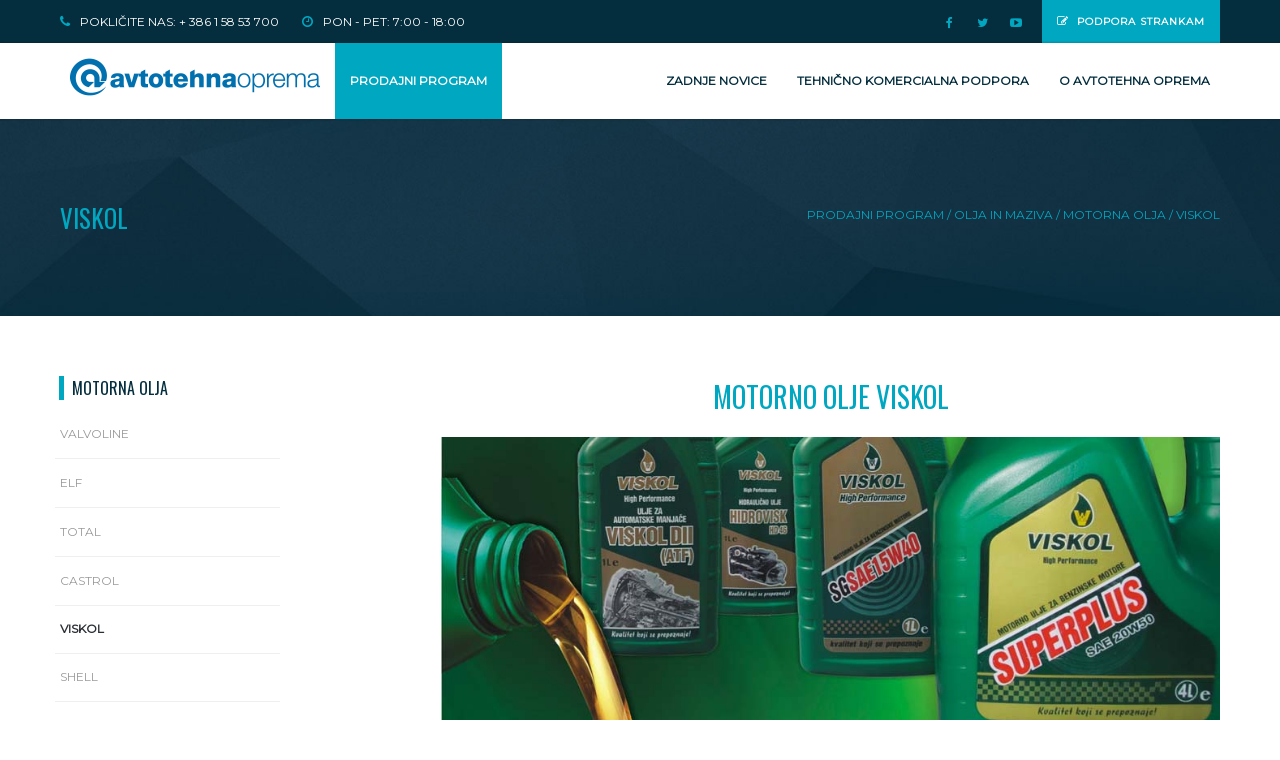

--- FILE ---
content_type: text/html; charset=UTF-8
request_url: http://at-oprema.dev.positiva.si/prodajni-program/olja-maziva/motorna-olja/viskol/
body_size: 94938
content:
<!DOCTYPE html>
<html lang="en-US">

<head>
<meta http-equiv="content-type" content="text/html; charset=UTF-8">
<meta charset="UTF-8">
<meta name="viewport" content="width=device-width, initial-scale=1">

<link rel="stylesheet" href="/themes/atoprema/assets/css/font-awesome.min.css">
<link rel="stylesheet" href="/themes/atoprema/assets/css/bootstrap.min.css">
<link rel="stylesheet" href="/themes/atoprema/assets/css/MegaNavbar.min.css">
<link rel="stylesheet" href="/themes/atoprema/assets/css/navbar-theme.min.css">
<link rel="stylesheet" href="/themes/atoprema/assets/css/owl.carousel.min.css">
<link rel="stylesheet" href="/themes/atoprema/assets/css/owl.theme.min.css">
<link rel="stylesheet" href="/themes/atoprema/assets/css/style.min.css">
<link rel="stylesheet" href="/themes/atoprema/assets/css/shortcodes.min.css">
<link rel="stylesheet" href="/themes/atoprema/assets/css/plugins.min.css">
<link rel="stylesheet" href="/themes/atoprema/assets/css/grid.min.css">
<link rel="stylesheet" href="/themes/atoprema/assets/css/js_composer.css">
<link rel="stylesheet" href="/themes/atoprema/assets/css/theme.min.css">


<meta http-equiv="content-type" content="text/html; charset=UTF-8" />
<title>Avtotehna Oprema :: Viskol</title>
<meta name="description" content="" />
<meta name="generator" content="concrete5 - 5.6.3.4" />
<script type="text/javascript">
var CCM_DISPATCHER_FILENAME = '/index.php';var CCM_CID = 247;var CCM_EDIT_MODE = false;var CCM_ARRANGE_MODE = false;var CCM_IMAGE_PATH = "/concrete/images";
var CCM_TOOLS_PATH = "/index.php/tools/required";
var CCM_BASE_URL = "http://at-oprema.dev.positiva.si";
var CCM_REL = "";

</script>

<link rel="stylesheet" type="text/css" href="/concrete/css/ccm.base.css" />
<script type="text/javascript" src="/concrete/js/jquery.js"></script>
<script type="text/javascript" src="/concrete/js/ccm.base.js"></script>
<link rel="stylesheet" type="text/css" href="/concrete/blocks/page_list/view.css" />

</head>

<body class="page page-template-default vc_responsive">

<div class="site-wrapper wrapall">

	<div id="topbar" class="clearfix">
		<div class="container">
			<div class="sixteen columns">
				<div class="topbar-col1">
	                
	<span><i class="fa fa-phone"></i>Pokličite nas: + 386 1 58 53 700</span>   

	<span><i class="fa fa-clock-o"></i>PON - PET: 7:00 - 18:00</span>	
	 							
				</div>

				<div class="quote-btn">
	                
	<span><a href="http://at-oprema.dev.positiva.si/o-oprema/kontakt/"><i class="fa fa-pencil-square-o"></i>Podpora strankam</a></span>


	 				
				</div>

				<div class="topbar-col2">
	                
<div class="social-icons clearfix">
	<ul>
					<li><a href="https://www.facebook.com/Avtotehna-oprema-782586335138334/" target="_blank" title="Facebook"><i class="fa fa-facebook"></i></a></li>
		
					<li><a href="http://twitter.com" target="_blank" title="Twitter"><i class="fa fa-twitter"></i></a></li>
		
		
		
					<li><a href="http://youtube.com" target="_blank" title="YouTube"><i class="fa fa-youtube-play"></i></a></li>
			</ul>
</div>


	 				
				</div>
			</div>
		</div>
	</div>

	<header id="header" class="header">
		<div class="container">
		    <nav class="navbar navbar-blue-light dropdown-onhover no-border" id="main_navbar" role="navigation">
				<div class="container-fluid">
					<div class="navbar-header">
						<button type="button" class="navbar-toggle" data-toggle="collapse" data-target="#navbar-brand_size_lg">
						<span class="sr-only">Toggle navigation</span><span class="icon-bar"></span><span class="icon-bar"></span><span class="icon-bar"></span>
						</button>
						<a class="navbar-brand navbar-left" href="/"><img src="/themes/atoprema/assets/img/logo.png"></a>
					</div>
					<div class="collapse navbar-collapse" id="navbar-brand_size_lg">
						<ul class="nav navbar-nav navbar-left">
			                

<li class="dropdown-wide no-border-radius">
	<a data-toggle="dropdown" href="javascript:;" class="dropdown-toggle" style="background-color: #00a7c1; color: #fff;">PRODAJNI PROGRAM</a>
	<div class="dropdown-menu" role="menu" style="background-color: #00a7c1; padding: 10px 0 0 0; border: none;">
		<ul class="nav nav-tabs col-lg-2 col-md-2 col-sm-2 col-xs-12 no-padding no-margin no-border" role="tablist">
			<li role="tablist"><a class="mega-list active" href="#tab176" aria-controls="176" role="tab" data-toggle="tab">Apex<i class="hidden-xs fa fa-angle-right pull-right"></i></a></li><li role="tablist"><a class="mega-list" href="#tab178" aria-controls="178" role="tab" data-toggle="tab">Makita<i class="hidden-xs fa fa-angle-right pull-right"></i></a></li><li role="tablist"><a class="mega-list" href="#tab179" aria-controls="179" role="tab" data-toggle="tab">Bosch<i class="hidden-xs fa fa-angle-right pull-right"></i></a></li><li role="tablist"><a class="mega-list" href="#tab240" aria-controls="240" role="tab" data-toggle="tab">Metabo<i class="hidden-xs fa fa-angle-right pull-right"></i></a></li><li role="tablist"><a class="mega-list" href="#tab241" aria-controls="241" role="tab" data-toggle="tab">Villager<i class="hidden-xs fa fa-angle-right pull-right"></i></a></li><li role="tablist"><a class="mega-list" href="#tab256" aria-controls="256" role="tab" data-toggle="tab">Mechanix<i class="hidden-xs fa fa-angle-right pull-right"></i></a></li><li role="tablist"><a class="mega-list nav-path-selected-left" href="#tab242" aria-controls="242" role="tab" data-toggle="tab">Olja in maziva<i class="hidden-xs fa fa-angle-right pull-right"></i></a></li><li role="tablist"><a class="mega-list" href="#tab250" aria-controls="250" role="tab" data-toggle="tab">Akumulatorji<i class="hidden-xs fa fa-angle-right pull-right"></i></a></li><li role="tablist"><a class="mega-list" href="#tab177" aria-controls="177" role="tab" data-toggle="tab">Almit<i class="hidden-xs fa fa-angle-right pull-right"></i></a></li>		</ul>
		<div class="tab-content col-lg-10 col-md-10 col-sm-10 col-xs-12 no-padding" style="background: #fff; min-height: 320px;">
			<div role="tabpanel" class="tab-pane active" id="tab176"><div class="col-lg-2 col-md-2 col-sm-2 col-xs-6"><ul class="no-margin"><li class="dropdown-short">Weller POL/PROFESIONALNI Program</li><li><a class="mega-sub" href="/prodajni-program/apex/weller-polprofesionalni-program/spajkalne-postaje/">Spajkalne postaje</a></li><li><a class="mega-sub" href="/prodajni-program/apex/weller-polprofesionalni-program/spajkalne-pistole/">Spajkalne pištole</a></li><li><a class="mega-sub" href="/prodajni-program/apex/weller-polprofesionalni-program/spajkalniki-serije-spn/">Spajkalniki serije SPN</a></li></li></ul></div><div class="col-lg-2 col-md-2 col-sm-2 col-xs-6"><ul class="no-margin"><li class="dropdown-short">Weller PROFESIONALNI Program</li><li><a class="mega-sub" href="/prodajni-program/apex/weller-profesionalni-program/wx-serija/">WX Serija</a></li><li><a class="mega-sub" href="/prodajni-program/apex/weller-profesionalni-program/wt-wr-ws-serija/">WT, WR, WS Serija</a></li><li><a class="mega-sub" href="/prodajni-program/apex/weller-profesionalni-program/filtrirni-sistemi/">Filtrirni sistemi</a></li></li></ul></div><div class="col-lg-2 col-md-2 col-sm-2 col-xs-6"><ul class="no-margin"><li class="dropdown-short">Gear Wrench</li><li><a class="mega-sub" href="/prodajni-program/apex/gear-wrench/orodja-gearwrench/">Orodja GearWrench</a></li><li><a class="mega-sub" href="/prodajni-program/apex/gear-wrench/master-kompleti/">Master kompleti</a></li><li><a class="mega-sub" href="/prodajni-program/apex/gear-wrench/vozicki-za-orodja/">Vozički za orodja</a></li><li><a class="mega-sub" href="/prodajni-program/apex/gear-wrench/kljuci/">Ključi</a></li><li><a class="mega-sub" href="/prodajni-program/apex/gear-wrench/izvijaci/">Izvijači</a></li></li></ul></div><div class="col-lg-2 col-md-2 col-sm-2 col-xs-6"><ul class="no-margin"><li class="dropdown-short">Crescent</li><li><a class="mega-sub" href="/prodajni-program/apex/crescent/nastavljivi-kljuci/">Nastavljivi ključi</a></li><li><a class="mega-sub" href="/prodajni-program/apex/crescent/univerzalni-kljuci/">Univerzalni ključi</a></li><li><a class="mega-sub" href="/prodajni-program/apex/crescent/klesce-scipalke/">Klešče in ščipalke</a></li><li><a class="mega-sub" href="/prodajni-program/apex/crescent/garnitura-orodja/">Garnitura orodja</a></li></li></ul></div><div class="col-lg-2 col-md-2 col-sm-2 col-xs-6"><ul class="no-margin"><li class="dropdown-short">Wiss</li><li><a class="mega-sub" href="/prodajni-program/apex/wiss/rezila-za-cevi1/">Rezila za cevi</a></li><li><a class="mega-sub" href="/prodajni-program/apex/wiss/skarje-za-plocevino/">Škarje za pločevino</a></li></li></ul></div><div class="col-lg-2 col-md-2 col-sm-2 col-xs-6"><ul class="no-margin"><li class="dropdown-short">HKP</li><li><a class="mega-sub" href="/prodajni-program/apex/hkp/klesce/">Klešče</a></li><li><a class="mega-sub" href="/prodajni-program/apex/hkp/za-zicne-pletenice/">Za žične pletenice</a></li></li></ul></div><div style="clear: both;"></div><div class="col-lg-2 col-md-2 col-sm-2 col-xs-6"><ul class="no-margin"><li class="dropdown-short">Allen</li><li><a class="mega-sub" href="/prodajni-program/apex/allen/inbus-kljuci/">Inbus ključi</a></li></li></ul></div><div class="col-lg-2 col-md-2 col-sm-2 col-xs-6"><ul class="no-margin"><li class="dropdown-short">Nicholson</li><li><a class="mega-sub" href="/prodajni-program/apex/nicholson/zage-listi-za-kovino/">Žage, listi za kovino</a></li></li></ul></div><div class="col-sm-12" style="margin-top: 10px; border-top: 2px solid #ededed;"><div class="dropdown-short">VEČ O ZNAMKAH</div>									<div class="col-lg-2 col-md-2 col-sm-2 col-xs-12 no-padding text-center">
										<a class="mega-sub" href="/prodajni-program/apex/vec-o-znamkah/weller">
											<div class="embed-responsive embed-responsive-4by3">
												<img style="margin: 5px;" class="embed-responsive-item" src="/files/cache/11bb319f02b23f3eac50989748c0658c_f796.jpg">
											</div>WELLER										</a>
									</div>
																	<div class="col-lg-2 col-md-2 col-sm-2 col-xs-12 no-padding text-center">
										<a class="mega-sub" href="/prodajni-program/apex/vec-o-znamkah/gear-wrench">
											<div class="embed-responsive embed-responsive-4by3">
												<img style="margin: 5px;" class="embed-responsive-item" src="/files/cache/dba42f9bf4092abae7fb2d0755bac8fc_f797.jpg">
											</div>GEAR WRENCH										</a>
									</div>
																	<div class="col-lg-2 col-md-2 col-sm-2 col-xs-12 no-padding text-center">
										<a class="mega-sub" href="/prodajni-program/apex/vec-o-znamkah/crescent">
											<div class="embed-responsive embed-responsive-4by3">
												<img style="margin: 5px;" class="embed-responsive-item" src="/files/cache/ee04cde6c6c243d1dc6ef05d47c216fa_f798.jpg">
											</div>CRESCENT										</a>
									</div>
																	<div class="col-lg-2 col-md-2 col-sm-2 col-xs-12 no-padding text-center">
										<a class="mega-sub" href="/prodajni-program/apex/vec-o-znamkah/wiss">
											<div class="embed-responsive embed-responsive-4by3">
												<img style="margin: 5px;" class="embed-responsive-item" src="/files/cache/561ed1c321e0442b6b22b3dcf7d097b0_f799.jpg">
											</div>WISS										</a>
									</div>
																	<div class="col-lg-2 col-md-2 col-sm-2 col-xs-12 no-padding text-center">
										<a class="mega-sub" href="/prodajni-program/apex/vec-o-znamkah/hkp">
											<div class="embed-responsive embed-responsive-4by3">
												<img style="margin: 5px;" class="embed-responsive-item" src="/files/cache/edde4b5aecd298315b885b2e0abf2c6b_f800.jpg">
											</div>HKP										</a>
									</div>
																	<div class="col-lg-2 col-md-2 col-sm-2 col-xs-12 no-padding text-center">
										<a class="mega-sub" href="/prodajni-program/apex/vec-o-znamkah/allen">
											<div class="embed-responsive embed-responsive-4by3">
												<img style="margin: 5px;" class="embed-responsive-item" src="/files/cache/79cc1e7356db9fa5a6aa9b0e2eac4376_f801.jpg">
											</div>ALLEN										</a>
									</div>
																	<div class="col-lg-2 col-md-2 col-sm-2 col-xs-12 no-padding text-center">
										<a class="mega-sub" href="/prodajni-program/apex/vec-o-znamkah/apex">
											<div class="embed-responsive embed-responsive-4by3">
												<img style="margin: 5px;" class="embed-responsive-item" src="/files/cache/65023db1977c73f7e1c971516e8b2cc1_f802.jpg">
											</div>APEX										</a>
									</div>
																	<div class="col-lg-2 col-md-2 col-sm-2 col-xs-12 no-padding text-center">
										<a class="mega-sub" href="/prodajni-program/apex/vec-o-znamkah/nicholson">
											<div class="embed-responsive embed-responsive-4by3">
												<img style="margin: 5px;" class="embed-responsive-item" src="/files/cache/385dcfe322d71f4b9c7b11969cdcc2e7_f803.jpg">
											</div>NICHOLSON										</a>
									</div>
								</div></div><div role="tabpanel" class="tab-pane" id="tab178"><div class="col-lg-2 col-md-2 col-sm-2 col-xs-6"><ul class="no-margin"><li class="dropdown-short">Akumulatorsko Li-ion orodje</li><li><a class="mega-sub" href="/prodajni-program/makita/akumulatorsko-li-ion-orodje/36/">36 V</a></li><li><a class="mega-sub" href="/prodajni-program/makita/akumulatorsko-li-ion-orodje/18/">18 V</a></li><li><a class="mega-sub" href="/prodajni-program/makita/akumulatorsko-li-ion-orodje/144-v/">14.4 V</a></li><li><a class="mega-sub" href="/prodajni-program/makita/akumulatorsko-li-ion-orodje/108-v/">10.8 V</a></li><li><a class="mega-sub" href="/prodajni-program/makita/akumulatorsko-li-ion-orodje/72-v/">7,2 V</a></li><li><a class="mega-sub" href="/prodajni-program/makita/akumulatorsko-li-ion-orodje/g-serija/">G-serija</a></li><li><a class="mega-sub" href="/prodajni-program/makita/akumulatorsko-li-ion-orodje/industrijsko-orodje/">Industrijsko orodje</a></li></li></ul></div><div class="col-lg-2 col-md-2 col-sm-2 col-xs-6"><ul class="no-margin"><li class="dropdown-short">VRTALNIKI IN MEŠALNIKI</li><li><a class="mega-sub" href="/prodajni-program/makita/vrtalniki-mesalniki/vrtalnik/">Vrtalnik</a></li><li><a class="mega-sub" href="/prodajni-program/makita/vrtalniki-mesalniki/vibracijski-vrtalnik/">Vibracijski vrtalnik</a></li><li><a class="mega-sub" href="/prodajni-program/makita/vrtalniki-mesalniki/mesalnik/">Mešalnik</a></li><li><a class="mega-sub" href="/prodajni-program/makita/vrtalniki-mesalniki/diamantni-vrtalnik/">Diamantni vrtalnik</a></li></li></ul></div><div class="col-lg-2 col-md-2 col-sm-2 col-xs-6"><ul class="no-margin"><li class="dropdown-short">OBLANJE IN REZKANJE</li><li><a class="mega-sub" href="/prodajni-program/makita/oblanje-rezkanje/oblic/">Oblič</a></li><li><a class="mega-sub" href="/prodajni-program/makita/oblanje-rezkanje/rezkalnik/">Rezkalnik</a></li><li><a class="mega-sub" href="/prodajni-program/makita/oblanje-rezkanje/nadrezkar/">Nadrezkar</a></li><li><a class="mega-sub" href="/prodajni-program/makita/oblanje-rezkanje/multifunkcijsko-orodje/">Multifunkcijsko orodje</a></li></li></ul></div><div class="col-lg-2 col-md-2 col-sm-2 col-xs-6"><ul class="no-margin"><li class="dropdown-short">POLIRANJE IN BRUŠENJE</li><li><a class="mega-sub" href="/prodajni-program/makita/poliranje-brusenje/brusilnikpolirnik/">Brusilnik/Polirnik</a></li><li><a class="mega-sub" href="/prodajni-program/makita/poliranje-brusenje/tracni-brusilnik/">Tračni brusilnik</a></li><li><a class="mega-sub" href="/prodajni-program/makita/poliranje-brusenje/vibracijski-brusilnik/">Vibracijski brusilnik</a></li><li><a class="mega-sub" href="/prodajni-program/makita/poliranje-brusenje/ekscentricni-brusilnik/">Ekscentrični brusilnik</a></li></li></ul></div><div class="col-lg-2 col-md-2 col-sm-2 col-xs-6"><ul class="no-margin"><li class="dropdown-short">Orodje za ŽAGANJE</li><li><a class="mega-sub" href="/prodajni-program/makita/orodje-za-zaganje/stabilna-kotna-zaga/">Stabilna in kotna žaga</a></li><li><a class="mega-sub" href="/prodajni-program/makita/orodje-za-zaganje/namizna-krozna-zaga/">Namizna krožna žaga</a></li><li><a class="mega-sub" href="/prodajni-program/makita/orodje-za-zaganje/elektricna-rocna-zaga/">Električna/ročna žaga</a></li><li><a class="mega-sub" href="/prodajni-program/makita/orodje-za-zaganje/vbodna-zaga/">Vbodna žaga</a></li></li></ul></div><div class="col-lg-2 col-md-2 col-sm-2 col-xs-6"><ul class="no-margin"><li class="dropdown-short">VIJAČENJE</li><li><a class="mega-sub" href="/prodajni-program/makita/vijacenje/vijacnik/">Vijačnik</a></li><li><a class="mega-sub" href="/prodajni-program/makita/vijacenje/udarni-vijacnik/">Udarni vijačnik</a></li></li></ul></div><div style="clear: both;"></div><div class="col-lg-2 col-md-2 col-sm-2 col-xs-6"><ul class="no-margin"><li class="dropdown-short">LASERSKI MERILNIKI</li><li><a class="mega-sub" href="/prodajni-program/makita/laserski-merilniki/laserski-merilnik/">Laserski merilnik</a></li><li><a class="mega-sub" href="/prodajni-program/makita/laserski-merilniki/samonivelirni-laser/">Samonivelirni laser</a></li></li></ul></div><div class="col-lg-2 col-md-2 col-sm-2 col-xs-6"><ul class="no-margin"><li class="dropdown-short">SESALNIKI IN FENI</li><li><a class="mega-sub" href="/prodajni-program/makita/sesalniki-feni/sesalniki/">Sesalniki</a></li><li><a class="mega-sub" href="/prodajni-program/makita/sesalniki-feni/feni/">Feni</a></li></li></ul></div><div class="col-lg-2 col-md-2 col-sm-2 col-xs-6"><ul class="no-margin"><li class="dropdown-short">PNEVMATSKO orodje</li><li><a class="mega-sub" href="/prodajni-program/makita/pnevmatsko-orodje/kompresorji/">Kompresorji</a></li><li><a class="mega-sub" href="/prodajni-program/makita/pnevmatsko-orodje/zebljalnik-spenjalnik/">Žebljalnik/spenjalnik</a></li></li></ul></div><div class="col-lg-2 col-md-2 col-sm-2 col-xs-6"><ul class="no-margin"><li class="dropdown-short">RUŠENJE IN VRTANJE</li><li><a class="mega-sub" href="/prodajni-program/makita/rusenje-vrtanje/vrtalno-kladivo/">Vrtalno kladivo</a></li><li><a class="mega-sub" href="/prodajni-program/makita/rusenje-vrtanje/rusilno-kladivo/">Rušilno kladivo</a></li></li></ul></div><div class="col-lg-2 col-md-2 col-sm-2 col-xs-6"><ul class="no-margin"><li class="dropdown-short">GOZDNI IN VRTNI PROGRAM</li><li><a class="mega-sub" href="/prodajni-program/makita/orodje-za-gozdni-vrtni-program/vrtno-orodje/">Vrtno orodje</a></li><li><a class="mega-sub" href="/prodajni-program/makita/orodje-za-gozdni-vrtni-program/gozdno-orodje/">Gozdno orodje</a></li><li><a class="mega-sub" href="/prodajni-program/makita/orodje-za-gozdni-vrtni-program/kose/">Kose</a></li><li><a class="mega-sub" href="/prodajni-program/makita/orodje-za-gozdni-vrtni-program/kosilnice/">Kosilnice</a></li></li></ul></div><div class="col-lg-2 col-md-2 col-sm-2 col-xs-6"><ul class="no-margin"><li class="dropdown-short">BRUŠENJE IN REZANJE</li><li><a class="mega-sub" href="/prodajni-program/makita/orodje-za-brusenje-rezanje/kotni-brusilnik/">Kotni brusilnik</a></li><li><a class="mega-sub" href="/prodajni-program/makita/orodje-za-brusenje-rezanje/dvojni-brusilnik/">Dvojni brusilnik</a></li><li><a class="mega-sub" href="/prodajni-program/makita/orodje-za-brusenje-rezanje/premi-brusilnik/">Premi brusilnik</a></li><li><a class="mega-sub" href="/prodajni-program/makita/orodje-za-brusenje-rezanje/skarje-za-plocevino/">Škarje za pločevino</a></li><li><a class="mega-sub" href="/prodajni-program/makita/orodje-za-brusenje-rezanje/prebijalnik-rezalnik/">Prebijalnik/Rezalnik</a></li></li></ul></div><div class="col-sm-12" style="margin-top: 10px; border-top: 2px solid #ededed;"><div class="dropdown-short">VEČ O MAKITI</div>									<div class="col-lg-2 col-md-2 col-sm-2 col-xs-12 no-padding text-center">
										<a class="mega-sub" href="/prodajni-program/makita/vec-o-makiti/makita">
											<div class="embed-responsive embed-responsive-4by3">
												<img style="margin: 5px;" class="embed-responsive-item" src="/files/cache/76d9eca187005f6ad005664af0628e42_f184.png">
											</div>MAKITA										</a>
									</div>
																	<div class="col-lg-2 col-md-2 col-sm-2 col-xs-12 no-padding text-center">
										<a class="mega-sub" href="/prodajni-program/makita/vec-o-makiti/makita-mag-akcija">
											<div class="embed-responsive embed-responsive-4by3">
												<img style="margin: 5px;" class="embed-responsive-item" src="/files/cache/3802f78ac12871db29cbf3948d0b0b86_f552.png">
											</div>Makita MAG akcija										</a>
									</div>
								</div></div><div role="tabpanel" class="tab-pane" id="tab179"><div class="col-lg-2 col-md-2 col-sm-2 col-xs-6"><ul class="no-margin"><li class="dropdown-short">Akumulatorska orodja</li><li><a class="mega-sub" href="/prodajni-program/bosch/akumulatorska-orodja/kompaktna-zmogljiva-orodja/">Kompaktna in zmogljiva orodja</a></li><li><a class="mega-sub" href="/prodajni-program/bosch/akumulatorska-orodja/inovativna-tehnologija/">Inovativna tehnologija</a></li></li></ul></div><div class="col-lg-2 col-md-2 col-sm-2 col-xs-6"><ul class="no-margin"><li class="dropdown-short">Akumulatorski vijačniki</li><li><a class="mega-sub" href="/prodajni-program/bosch/akumulatorski-vijacniki/36-v-series/">3,6 V series</a></li><li><a class="mega-sub" href="/prodajni-program/bosch/akumulatorski-vijacniki/108-v-series/">10,8 V series</a></li><li><a class="mega-sub" href="/prodajni-program/bosch/akumulatorski-vijacniki/light-series/">Light series</a></li><li><a class="mega-sub" href="/prodajni-program/bosch/akumulatorski-vijacniki/dynamic-series/">Dynamic series</a></li><li><a class="mega-sub" href="/prodajni-program/bosch/akumulatorski-vijacniki/robust-series/">Robust series</a></li><li><a class="mega-sub" href="/prodajni-program/bosch/akumulatorski-vijacniki/36-v-series1/">36 V series</a></li></li></ul></div><div class="col-lg-2 col-md-2 col-sm-2 col-xs-6"><ul class="no-margin"><li class="dropdown-short">Akumulatorska vrtalna kladiva</li><li><a class="mega-sub" href="/prodajni-program/bosch/akumulatorska-vrtalna-kladiva/18-36-v/">18 / 36 V</a></li><li><a class="mega-sub" href="/prodajni-program/bosch/akumulatorska-vrtalna-kladiva/sistemska-orodja/">Sistemska orodja</a></li></li></ul></div><div class="col-lg-2 col-md-2 col-sm-2 col-xs-6"><ul class="no-margin"><li class="dropdown-short">Vrtalniki in vijačniki</li><li><a class="mega-sub" href="/prodajni-program/bosch/vrtalniki-vijacniki/udarni-vrtalnik/">Udarni vrtalnik</a></li><li><a class="mega-sub" href="/prodajni-program/bosch/vrtalniki-vijacniki/vijacniki/">Vijačniki</a></li></li></ul></div><div class="col-lg-2 col-md-2 col-sm-2 col-xs-6"><ul class="no-margin"><li class="dropdown-short">Žage</li><li><a class="mega-sub" href="/prodajni-program/bosch/zage/vbodne-zage/">Vbodne žage</a></li><li><a class="mega-sub" href="/prodajni-program/bosch/zage/vodila/">Vodila</a></li><li><a class="mega-sub" href="/prodajni-program/bosch/zage/rocne-krozne-zage/">Ročne krožne žage</a></li><li><a class="mega-sub" href="/prodajni-program/bosch/zage/sabljaste-zaga/">Sabljaste žage</a></li></li></ul></div><div class="col-lg-2 col-md-2 col-sm-2 col-xs-6"><ul class="no-margin"><li class="dropdown-short">Stacionarna orodja</li><li><a class="mega-sub" href="/prodajni-program/bosch/stacionarna-orodja/potezne-zage/">Potezne žage</a></li><li><a class="mega-sub" href="/prodajni-program/bosch/stacionarna-orodja/namizne-krozne-zage/">Namizne krožne žage</a></li></li></ul></div><div style="clear: both;"></div><div class="col-lg-2 col-md-2 col-sm-2 col-xs-6"><ul class="no-margin"><li class="dropdown-short">Obdelava lesa</li><li><a class="mega-sub" href="/prodajni-program/bosch/obdelava-lesa/ekscentricni-brusilnik/">Ekscentrični brusilnik</a></li><li><a class="mega-sub" href="/prodajni-program/bosch/obdelava-lesa/rezalniki/">Rezkalniki</a></li><li><a class="mega-sub" href="/prodajni-program/bosch/obdelava-lesa/oblici/">Obliči</a></li></li></ul></div><div class="col-lg-2 col-md-2 col-sm-2 col-xs-6"><ul class="no-margin"><li class="dropdown-short">Obdelava kovin</li><li><a class="mega-sub" href="/prodajni-program/bosch/obdelava-kovin/kotni-brusilniki/">Kotni brusilniki</a></li><li><a class="mega-sub" href="/prodajni-program/bosch/obdelava-kovin/polirniki/">Polirniki</a></li><li><a class="mega-sub" href="/prodajni-program/bosch/obdelava-kovin/premi-brusilniki/">Premi brusilniki</a></li><li><a class="mega-sub" href="/prodajni-program/bosch/obdelava-kovin/dvojni-brusilniki/">Dvojni brusilniki</a></li></li></ul></div><div class="col-lg-2 col-md-2 col-sm-2 col-xs-6"><ul class="no-margin"><li class="dropdown-short">Vrtalna, udarna in rušilna kladiva</li><li><a class="mega-sub" href="/prodajni-program/bosch/vrtalna-udarna-rusilna-kladiva/vrtalna-kladiva/">Vrtalna kladiva</a></li><li><a class="mega-sub" href="/prodajni-program/bosch/vrtalna-udarna-rusilna-kladiva/udarna-kladiva/">Udarna kladiva</a></li><li><a class="mega-sub" href="/prodajni-program/bosch/vrtalna-udarna-rusilna-kladiva/rusilna-kladiva/">Rušilna kladiva</a></li></li></ul></div><div class="col-lg-2 col-md-2 col-sm-2 col-xs-6"><ul class="no-margin"><li class="dropdown-short">Diamantna tehnologija</li><li><a class="mega-sub" href="/prodajni-program/bosch/diamantna-tehnologija/diamantni-vrtalnik/">Diamantni vrtalnik</a></li><li><a class="mega-sub" href="/prodajni-program/bosch/diamantna-tehnologija/brusilnik-za-beton/">Brusilnik za beton</a></li></li></ul></div><div class="col-lg-2 col-md-2 col-sm-2 col-xs-6"><ul class="no-margin"><li class="dropdown-short">Merilna tehnika</li><li><a class="mega-sub" href="/prodajni-program/bosch/merilna-tehnika/detektorji/">Detektorji</a></li><li><a class="mega-sub" href="/prodajni-program/bosch/merilna-tehnika/laserji/">Laserji</a></li><li><a class="mega-sub" href="/prodajni-program/bosch/merilna-tehnika/merilna-oprema/">Merilna oprema</a></li></li></ul></div><div class="col-lg-2 col-md-2 col-sm-2 col-xs-6"><ul class="no-margin"><li class="dropdown-short">Sesalniki, lepilne pištole in feni</li><li><a class="mega-sub" href="/prodajni-program/bosch/sesalniki-lepilne-pistole-feni/sesalniki/">Sesalniki</a></li><li><a class="mega-sub" href="/prodajni-program/bosch/sesalniki-lepilne-pistole-feni/lepilne-pistolefeni/">Lepilne pištole/feni</a></li></li></ul></div><div style="clear: both;"></div><div class="col-lg-2 col-md-2 col-sm-2 col-xs-6"><ul class="no-margin"><li class="dropdown-short">Pnevmatski žebljalniki</li><li><a class="mega-sub" href="/prodajni-program/bosch/pnevmatski-zebljalniki/spenjalniki/">Spenjalniki</a></li><li><a class="mega-sub" href="/prodajni-program/bosch/pnevmatski-zebljalniki/zebljalniki/">Žebljalniki</a></li></li></ul></div><div class="col-sm-12" style="margin-top: 10px; border-top: 2px solid #ededed;"><div class="dropdown-short">VEČ O BOSCHU</div>									<div class="col-lg-2 col-md-2 col-sm-2 col-xs-12 no-padding text-center">
										<a class="mega-sub" href="/prodajni-program/bosch/vec-o-boschu/bosh">
											<div class="embed-responsive embed-responsive-4by3">
												<img style="margin: 5px;" class="embed-responsive-item" src="/files/cache/2998e61094efc081f249d8e387a6d868_f362.png">
											</div>BOSCH										</a>
									</div>
																	<div class="col-lg-2 col-md-2 col-sm-2 col-xs-12 no-padding text-center">
										<a class="mega-sub" href="/prodajni-program/bosch/vec-o-boschu/akcija-staro-za-novo">
											<div class="embed-responsive embed-responsive-4by3">
												<img style="margin: 5px;" class="embed-responsive-item" src="/files/cache/ce43d82ea154df39e22c73390ab36ea0_f684.jpg">
											</div>Akcija "Staro za novo"										</a>
									</div>
																	<div class="col-lg-2 col-md-2 col-sm-2 col-xs-12 no-padding text-center">
										<a class="mega-sub" href="/prodajni-program/bosch/vec-o-boschu/akcija-merilna-tehnika">
											<div class="embed-responsive embed-responsive-4by3">
												<img style="margin: 5px;" class="embed-responsive-item" src="/files/cache/0c229013579460ec2b36af8d0cf6586d_f253.png">
											</div>AKCIJA MERILNA TEHNIKA										</a>
									</div>
								</div></div><div role="tabpanel" class="tab-pane" id="tab240"><div class="col-lg-2 col-md-2 col-sm-2 col-xs-6"><ul class="no-margin"><li class="dropdown-short">GRADBENIŠTVO</li><li><a class="mega-sub" href="/prodajni-program/metabo/gradbenistvo/vrtalna-kladiva/">Vrtalna kladiva</a></li><li><a class="mega-sub" href="/prodajni-program/metabo/gradbenistvo/vijacniki/">Vijačniki</a></li><li><a class="mega-sub" href="/prodajni-program/metabo/gradbenistvo/zage/">Žage</a></li></li></ul></div><div class="col-lg-2 col-md-2 col-sm-2 col-xs-6"><ul class="no-margin"><li class="dropdown-short">KOVINE</li><li><a class="mega-sub" href="/prodajni-program/metabo/kovine/kotni-brusilniki/">Kotni brusilniki</a></li><li><a class="mega-sub" href="/prodajni-program/metabo/kovine/rezkar-robov/">Rezkar robov</a></li><li><a class="mega-sub" href="/prodajni-program/metabo/kovine/zaga-lisicarka/">Žaga lisičarka</a></li></li></ul></div><div class="col-lg-2 col-md-2 col-sm-2 col-xs-6"><ul class="no-margin"><li class="dropdown-short">VRT IN OKOLICA</li><li><a class="mega-sub" href="/prodajni-program/metabo/vrt-okolica/skarje/">Škarje</a></li></li></ul></div><div class="col-sm-12" style="margin-top: 10px; border-top: 2px solid #ededed;"><div class="dropdown-short">VEČ O METABO</div>									<div class="col-lg-2 col-md-2 col-sm-2 col-xs-12 no-padding text-center">
										<a class="mega-sub" href="/prodajni-program/metabo/vec-o-metabo/metabo">
											<div class="embed-responsive embed-responsive-4by3">
												<img style="margin: 5px;" class="embed-responsive-item" src="/files/cache/c1240358cbf2eac196fa894963d74229_f559.jpg">
											</div>METABO										</a>
									</div>
																	<div class="col-lg-2 col-md-2 col-sm-2 col-xs-12 no-padding text-center">
										<a class="mega-sub" href="/prodajni-program/metabo/vec-o-metabo/lihd-tehnologija">
											<div class="embed-responsive embed-responsive-4by3">
												<img style="margin: 5px;" class="embed-responsive-item" src="/files/cache/f22926094d47ae77923bfae6aa6b9cbf_f381.jpg">
											</div>LiHD Tehnologija										</a>
									</div>
								</div></div><div role="tabpanel" class="tab-pane" id="tab241"><div class="col-lg-2 col-md-2 col-sm-2 col-xs-6"><ul class="no-margin"><li class="dropdown-short">Kosilnice</li><li><a class="mega-sub" href="/prodajni-program/villager/kosilnice/traktorske/">Traktorske</a></li><li><a class="mega-sub" href="/prodajni-program/villager/kosilnice/akumulatorske/">Akumulatorske</a></li></li></ul></div><div class="col-lg-2 col-md-2 col-sm-2 col-xs-6"><ul class="no-margin"><li class="dropdown-short">Kose</li><li><a class="mega-sub" href="/prodajni-program/villager/kose/bencinske/">Bencinske</a></li><li><a class="mega-sub" href="/prodajni-program/villager/kose/elektricne/">Električne</a></li></li></ul></div><div class="col-lg-2 col-md-2 col-sm-2 col-xs-6"><ul class="no-margin"><li class="dropdown-short">VRTNI program</li><li><a class="mega-sub" href="/prodajni-program/villager/vrtni-program/rezalniki-za-zivo-mejo/">Rezalniki za živo mejo</a></li><li><a class="mega-sub" href="/prodajni-program/villager/vrtni-program/vrtni-set/">Vrtni set</a></li><li><a class="mega-sub" href="/prodajni-program/villager/vrtni-program/skropilnice-prsilke/">Škropilnice, pršilke</a></li></li></ul></div><div class="col-lg-2 col-md-2 col-sm-2 col-xs-6"><ul class="no-margin"><li class="dropdown-short">GOZDNI program</li><li><a class="mega-sub" href="/prodajni-program/villager/gozdni-program/verizne-zage/">Verižne žage</a></li><li><a class="mega-sub" href="/prodajni-program/villager/gozdni-program/prekopalniki-kultivatorji/">Prekopalniki, kultivatorji</a></li></li></ul></div><div class="col-lg-2 col-md-2 col-sm-2 col-xs-6"><ul class="no-margin"><li class="dropdown-short">Črpalna tehnika</li><li><a class="mega-sub" href="/prodajni-program/villager/crpalke/crpalke/">Črpalke</a></li></li></ul></div><div class="col-sm-12" style="margin-top: 10px; border-top: 2px solid #ededed;"><div class="dropdown-short">VEČ O VILLAGER</div>									<div class="col-lg-2 col-md-2 col-sm-2 col-xs-12 no-padding text-center">
										<a class="mega-sub" href="/prodajni-program/villager/vec-o-villager/villager">
											<div class="embed-responsive embed-responsive-4by3">
												<img style="margin: 5px;" class="embed-responsive-item" src="/files/cache/69a9301de261d20dbfdbc00af6c2df9a_f825.jpg">
											</div>VILLAGER										</a>
									</div>
								</div></div><div role="tabpanel" class="tab-pane" id="tab256"><div class="col-lg-2 col-md-2 col-sm-2 col-xs-6"><ul class="no-margin"><li class="dropdown-short">ROKAVICE</li><li><a class="mega-sub" href="/prodajni-program/mechanix/rokavice/avtomobilizem/">AVTOMOBILIZEM</a></li><li><a class="mega-sub" href="/prodajni-program/mechanix/rokavice/varnost/">VARNOST</a></li><li><a class="mega-sub" href="/prodajni-program/mechanix/rokavice/tezja-dela/">TEŽJA DELA</a></li><li><a class="mega-sub" href="/prodajni-program/mechanix/rokavice/hladno-vreme/">HLADNO VREME</a></li><li><a class="mega-sub" href="/prodajni-program/mechanix/rokavice/takticni-program/">TAKTIČNI PROGRAM</a></li></li></ul></div><div class="col-sm-12" style="margin-top: 10px; border-top: 2px solid #ededed;"><div class="dropdown-short">VEČ O MECHANIX WEAR</div>									<div class="col-lg-2 col-md-2 col-sm-2 col-xs-12 no-padding text-center">
										<a class="mega-sub" href="/prodajni-program/mechanix/vec-o-mechanix-wear/mechanix-rokavice">
											<div class="embed-responsive embed-responsive-4by3">
												<img style="margin: 5px;" class="embed-responsive-item" src="/files/cache/619f52e32ced505d1d6c676861057347_f826.jpg">
											</div>MECHANIX ROKAVICE										</a>
									</div>
																	<div class="col-lg-2 col-md-2 col-sm-2 col-xs-12 no-padding text-center">
										<a class="mega-sub" href="/prodajni-program/mechanix/vec-o-mechanix-wear/modeli-rokavic">
											<div class="embed-responsive embed-responsive-4by3">
												<img style="margin: 5px;" class="embed-responsive-item" src="/files/cache/25778f4ef6d182df5f430679f4ba8a80_f474.jpg">
											</div>MODELI ROKAVIC										</a>
									</div>
								</div></div><div role="tabpanel" class="tab-pane" id="tab242"><div class="col-lg-2 col-md-2 col-sm-2 col-xs-6"><ul class="no-margin"><li class="dropdown-short">MOTORNA OLJA</li><li><a class="mega-sub" href="/prodajni-program/olja-maziva/motorna-olja/valvoline/">Valvoline</a></li><li><a class="mega-sub" href="/prodajni-program/olja-maziva/motorna-olja/elf/">Elf</a></li><li><a class="mega-sub" href="/prodajni-program/olja-maziva/motorna-olja/total/">Total</a></li><li><a class="mega-sub" href="/prodajni-program/olja-maziva/motorna-olja/castrol/">Castrol</a></li><li><a class="mega-sub" href="/prodajni-program/olja-maziva/motorna-olja/viskol/">Viskol</a></li><li><a class="mega-sub" href="/prodajni-program/olja-maziva/motorna-olja/shell/">Shell</a></li><li><a class="mega-sub" href="/prodajni-program/olja-maziva/motorna-olja/mobil/">Mobil</a></li></li></ul></div><div class="col-sm-12" style="margin-top: 10px; border-top: 2px solid #ededed;"><div class="dropdown-short">PRIPOROČAMO</div>									<div class="col-lg-2 col-md-2 col-sm-2 col-xs-12 no-padding text-center">
										<a class="mega-sub" href="/prodajni-program/olja-maziva/motorna-olja/valvoline">
											<div class="embed-responsive embed-responsive-4by3">
												<img style="margin: 5px;" class="embed-responsive-item" src="/files/cache/4c753c85294747815b1acfb4e81c61db_f827.jpg">
											</div>VALVOLINE										</a>
									</div>
																	<div class="col-lg-2 col-md-2 col-sm-2 col-xs-12 no-padding text-center">
										<a class="mega-sub" href="/prodajni-program/olja-maziva/motorna-olja/viskol">
											<div class="embed-responsive embed-responsive-4by3">
												<img style="margin: 5px;" class="embed-responsive-item" src="/files/cache/c05affa1aa10ce990dadb61dcc6567f4_f649.jpg">
											</div>VISKOL GROUP										</a>
									</div>
								</div></div><div role="tabpanel" class="tab-pane" id="tab250"><div class="col-lg-2 col-md-2 col-sm-2 col-xs-6"><ul class="no-margin"><li class="dropdown-short">DYNAC Akumulatorji</li><li><a class="mega-sub" href="/prodajni-program/akomulatorji/dynac-akumulatorji/premium-ultra/">Premium in ultra</a></li><li><a class="mega-sub" href="/prodajni-program/akomulatorji/dynac-akumulatorji/start-stop/">Start-stop</a></li><li><a class="mega-sub" href="/prodajni-program/akomulatorji/dynac-akumulatorji/za-gospodarska-vozila/">Za gospodarska vozila</a></li><li><a class="mega-sub" href="/prodajni-program/akomulatorji/dynac-akumulatorji/za-starodobnike/">Za starodobnike</a></li><li><a class="mega-sub" href="/prodajni-program/akomulatorji/dynac-akumulatorji/navticni/">Navtični</a></li><li><a class="mega-sub" href="/prodajni-program/akomulatorji/dynac-akumulatorji/poltrakcijski/">(Pol)trakcijskI</a></li><li><a class="mega-sub" href="/prodajni-program/akomulatorji/dynac-akumulatorji/ciklicni/">Ciklični</a></li><li><a class="mega-sub" href="/prodajni-program/akomulatorji/dynac-akumulatorji/gelski/">Gelski</a></li></li></ul></div><div class="col-lg-2 col-md-2 col-sm-2 col-xs-6"><ul class="no-margin"><li class="dropdown-short">LANDPORT Akumulatorji</li><li><a class="mega-sub" href="/prodajni-program/akomulatorji/landport-akumulatorji/litij-akumulatorji/">Litij Akumulatorji</a></li><li><a class="mega-sub" href="/prodajni-program/akomulatorji/landport-akumulatorji/gel-akumulatorji/">Gel akumulatorji</a></li><li><a class="mega-sub" href="/prodajni-program/akomulatorji/landport-akumulatorji/sla-akumulatorji/">SLA Akumulatorji</a></li><li><a class="mega-sub" href="/prodajni-program/akomulatorji/landport-akumulatorji/agm-akumulatorji/">AGM Akumulatorji</a></li><li><a class="mega-sub" href="/prodajni-program/akomulatorji/landport-akumulatorji/dry-akumulatorji/">DRY Akumulatorji</a></li><li><a class="mega-sub" href="/prodajni-program/akomulatorji/landport-akumulatorji/polnilniki/">Polnilniki</a></li><li><a class="mega-sub" href="/prodajni-program/akomulatorji/landport-akumulatorji/dodatna-oprema/">Dodatna oprema</a></li></li></ul></div><div class="col-lg-2 col-md-2 col-sm-2 col-xs-6"><ul class="no-margin"><li class="dropdown-short">AKU Svetovalec</li><li><a class="mega-sub" href="/prodajni-program/akomulatorji/aku-svetovalec/motorskutermoped/">Motor,skuter,moped</a></li><li><a class="mega-sub" href="/prodajni-program/akomulatorji/aku-svetovalec/kosilnice/">Kosilnice</a></li><li><a class="mega-sub" href="/prodajni-program/akomulatorji/aku-svetovalec/vodni-skuterji/">Vodni skuterji</a></li><li><a class="mega-sub" href="/prodajni-program/akomulatorji/aku-svetovalec/stiri-kolesniki/">Štiri kolesniki</a></li><li><a class="mega-sub" href="/prodajni-program/akomulatorji/aku-svetovalec/snezne-sani/">Snežne sani</a></li><li><a class="mega-sub" href="/prodajni-program/akomulatorji/aku-svetovalec/delovna-vozila/">Delovna vozila</a></li></li></ul></div><div class="col-sm-12" style="margin-top: 10px; border-top: 2px solid #ededed;"><div class="dropdown-short">VEČ O LANDPORTU</div>									<div class="col-lg-2 col-md-2 col-sm-2 col-xs-12 no-padding text-center">
										<a class="mega-sub" href="/prodajni-program/akomulatorji/vec-o-landportu/landport-europe">
											<div class="embed-responsive embed-responsive-4by3">
												<img style="margin: 5px;" class="embed-responsive-item" src="/files/cache/ef57dd5951cf2f6efaaf0bc4c4cce338_f492.jpg">
											</div>LANDPORT EUROPE										</a>
									</div>
																	<div class="col-lg-2 col-md-2 col-sm-2 col-xs-12 no-padding text-center">
										<a class="mega-sub" href="/prodajni-program/akomulatorji/landport-akumulatorji/litij-akumulatorji">
											<div class="embed-responsive embed-responsive-4by3">
												<img style="margin: 5px;" class="embed-responsive-item" src="/files/cache/feb36c6fa74419fa87fbab498e4fe19d_f655.png">
											</div>DYNAC										</a>
									</div>
								</div></div><div role="tabpanel" class="tab-pane" id="tab177"><div class="col-lg-2 col-md-2 col-sm-2 col-xs-6"><ul class="no-margin"><li class="dropdown-short">SPAJKALNA Tehnika</li><li><a class="mega-sub" href="/prodajni-program/almit/spajkalna-tehnika/spajkalne-zice/">Spajkalne Žice</a></li><li><a class="mega-sub" href="/prodajni-program/almit/spajkalna-tehnika/spajkalne-paste/">Spajkalne Paste</a></li><li><a class="mega-sub" href="/prodajni-program/almit/spajkalna-tehnika/fluxi/">Fluxi</a></li></li></ul></div><div class="col-sm-12" style="margin-top: 10px; border-top: 2px solid #ededed;"><div class="dropdown-short">VEČ O ALMITU</div>									<div class="col-lg-2 col-md-2 col-sm-2 col-xs-12 no-padding text-center">
										<a class="mega-sub" href="/prodajni-program/almit/vec-o-almitu/almit">
											<div class="embed-responsive embed-responsive-4by3">
												<img style="margin: 5px;" class="embed-responsive-item" src="/files/cache/7f94f4c8487f7c9578fa120164c21816_f351.png">
											</div>ALMIT										</a>
									</div>
								</div></div>		</div>
	</div>
</li>	 
						</ul>
						<ul class="nav navbar-nav navbar-right">
			                <li class=""><a href="/zadnje-novice/" class="">Zadnje novice</a></li><li class="dropdown-short no-border-radius"><a data-toggle="dropdown" href="javascript:void(0);" class="dropdown-toggle">Tehnično komercialna podpora</a><ul class="dropdown-menu" style="width: 180px;"><li class=""><a href="/tehnicno-komercialna-podpora/stajerska/" class="">Štajerska</a></li><li class=""><a href="/tehnicno-komercialna-podpora/primorska/" class="">Primorska</a></li><li class=""><a href="/tehnicno-komercialna-podpora/gorenjska/" class="">Gorenjska</a></li><li class=""><a href="/tehnicno-komercialna-podpora/dolenjska/" class="">Dolenjska</a></li><li class=""><a href="/tehnicno-komercialna-podpora/notranjska/" class="">Notranjska</a></li></ul></li><li class="dropdown-short no-border-radius"><a data-toggle="dropdown" href="javascript:void(0);" class="dropdown-toggle">O Avtotehna Oprema</a><ul class="dropdown-menu" style="width: 180px;"><li class=""><a href="/o-oprema/o-nas/" class="">O nas</a></li><li class=""><a href="/o-oprema/kontakt/" class="">Kontakt</a></li></ul></li>	 			
						</ul>
					</div>
				</div>
			</nav>
		</div>
	</header>


	<div id="mobile-header">
		<div class="container">
			<div class="sixteen columns">
				<div id="mobile-logo" class="logo">
					<a href="/"><img src="/themes/atoprema/assets/img/logo.png"></a>
				</div>
				<a href="#" id="mobile-navigation-btn"><i class="fa fa-bars"></i></a>
			</div>
		</div>
	</div>


	<div id="mobile-navigation">
		<div class="container">
			<div class="sixteen columns">
                <div class="menu-main-menu-container"><ul id="mobile-nav" class="menu"><li class="menu-item menu-item-type-post_type menu-item-object-page menu-item-has-children has-ul"><a href="javascript:void(0);" class=" current-menu-item">Prodajni program</a><ul class="sub-menu"><li class="menu-item menu-item-type-post_type menu-item-object-page menu-item-has-children has-ul"><a href="javascript:void(0);" class="">Apex</a><ul class="sub-menu"><li class="menu-item menu-item-type-post_type menu-item-object-page menu-item-has-children has-ul"><a href="javascript:void(0);" class="">Weller POL/PROFESIONALNI Program</a><ul class="sub-menu"><li class=""menu-item menu-item-type-post_type menu-item-object-page"><a href="/prodajni-program/apex/weller-polprofesionalni-program/spajkalne-postaje/" class="">Spajkalne postaje</a></li><li class=""menu-item menu-item-type-post_type menu-item-object-page"><a href="/prodajni-program/apex/weller-polprofesionalni-program/spajkalne-pistole/" class="">Spajkalne pištole</a></li><li class=""menu-item menu-item-type-post_type menu-item-object-page"><a href="/prodajni-program/apex/weller-polprofesionalni-program/spajkalniki-serije-spn/" class="">Spajkalniki serije SPN</a></li></ul></li><li class="menu-item menu-item-type-post_type menu-item-object-page menu-item-has-children has-ul"><a href="javascript:void(0);" class="">Weller PROFESIONALNI Program</a><ul class="sub-menu"><li class=""menu-item menu-item-type-post_type menu-item-object-page"><a href="/prodajni-program/apex/weller-profesionalni-program/wx-serija/" class="">WX Serija</a></li><li class=""menu-item menu-item-type-post_type menu-item-object-page"><a href="/prodajni-program/apex/weller-profesionalni-program/wt-wr-ws-serija/" class="">WT, WR, WS Serija</a></li><li class=""menu-item menu-item-type-post_type menu-item-object-page"><a href="/prodajni-program/apex/weller-profesionalni-program/filtrirni-sistemi/" class="">Filtrirni sistemi</a></li></ul></li><li class="menu-item menu-item-type-post_type menu-item-object-page menu-item-has-children has-ul"><a href="javascript:void(0);" class="">Gear Wrench</a><ul class="sub-menu"><li class=""menu-item menu-item-type-post_type menu-item-object-page"><a href="/prodajni-program/apex/gear-wrench/orodja-gearwrench/" class="">Orodja GearWrench</a></li><li class=""menu-item menu-item-type-post_type menu-item-object-page"><a href="/prodajni-program/apex/gear-wrench/master-kompleti/" class="">Master kompleti</a></li><li class=""menu-item menu-item-type-post_type menu-item-object-page"><a href="/prodajni-program/apex/gear-wrench/vozicki-za-orodja/" class="">Vozički za orodja</a></li><li class=""menu-item menu-item-type-post_type menu-item-object-page"><a href="/prodajni-program/apex/gear-wrench/kljuci/" class="">Ključi</a></li><li class=""menu-item menu-item-type-post_type menu-item-object-page"><a href="/prodajni-program/apex/gear-wrench/izvijaci/" class="">Izvijači</a></li></ul></li><li class="menu-item menu-item-type-post_type menu-item-object-page menu-item-has-children has-ul"><a href="javascript:void(0);" class="">Crescent</a><ul class="sub-menu"><li class=""menu-item menu-item-type-post_type menu-item-object-page"><a href="/prodajni-program/apex/crescent/nastavljivi-kljuci/" class="">Nastavljivi ključi</a></li><li class=""menu-item menu-item-type-post_type menu-item-object-page"><a href="/prodajni-program/apex/crescent/univerzalni-kljuci/" class="">Univerzalni ključi</a></li><li class=""menu-item menu-item-type-post_type menu-item-object-page"><a href="/prodajni-program/apex/crescent/klesce-scipalke/" class="">Klešče in ščipalke</a></li><li class=""menu-item menu-item-type-post_type menu-item-object-page"><a href="/prodajni-program/apex/crescent/garnitura-orodja/" class="">Garnitura orodja</a></li></ul></li><li class="menu-item menu-item-type-post_type menu-item-object-page menu-item-has-children has-ul"><a href="javascript:void(0);" class="">Wiss</a><ul class="sub-menu"><li class=""menu-item menu-item-type-post_type menu-item-object-page"><a href="/prodajni-program/apex/wiss/rezila-za-cevi1/" class="">Rezila za cevi</a></li><li class=""menu-item menu-item-type-post_type menu-item-object-page"><a href="/prodajni-program/apex/wiss/skarje-za-plocevino/" class="">Škarje za pločevino</a></li></ul></li><li class="menu-item menu-item-type-post_type menu-item-object-page menu-item-has-children has-ul"><a href="javascript:void(0);" class="">HKP</a><ul class="sub-menu"><li class=""menu-item menu-item-type-post_type menu-item-object-page"><a href="/prodajni-program/apex/hkp/klesce/" class="">Klešče</a></li><li class=""menu-item menu-item-type-post_type menu-item-object-page"><a href="/prodajni-program/apex/hkp/za-zicne-pletenice/" class="">Za žične pletenice</a></li></ul></li><li class="menu-item menu-item-type-post_type menu-item-object-page menu-item-has-children has-ul"><a href="javascript:void(0);" class="">Allen</a><ul class="sub-menu"><li class=""menu-item menu-item-type-post_type menu-item-object-page"><a href="/prodajni-program/apex/allen/inbus-kljuci/" class="">Inbus ključi</a></li></ul></li><li class="menu-item menu-item-type-post_type menu-item-object-page menu-item-has-children has-ul"><a href="javascript:void(0);" class="">Nicholson</a><ul class="sub-menu"><li class=""menu-item menu-item-type-post_type menu-item-object-page"><a href="/prodajni-program/apex/nicholson/zage-listi-za-kovino/" class="">Žage, listi za kovino</a></li></ul></li><li class="menu-item menu-item-type-post_type menu-item-object-page menu-item-has-children has-ul"><a href="javascript:void(0);" class="">VEČ O ZNAMKAH</a><ul class="sub-menu"><li class=""menu-item menu-item-type-post_type menu-item-object-page"><a href="/prodajni-program/apex/vec-o-znamkah/weller/" class="">WELLER</a></li><li class=""menu-item menu-item-type-post_type menu-item-object-page"><a href="/prodajni-program/apex/vec-o-znamkah/gear-wrench/" class="">GEAR WRENCH</a></li><li class=""menu-item menu-item-type-post_type menu-item-object-page"><a href="/prodajni-program/apex/vec-o-znamkah/crescent/" class="">CRESCENT</a></li><li class=""menu-item menu-item-type-post_type menu-item-object-page"><a href="/prodajni-program/apex/vec-o-znamkah/wiss/" class="">WISS</a></li><li class=""menu-item menu-item-type-post_type menu-item-object-page"><a href="/prodajni-program/apex/vec-o-znamkah/hkp/" class="">HKP</a></li><li class=""menu-item menu-item-type-post_type menu-item-object-page"><a href="/prodajni-program/apex/vec-o-znamkah/allen/" class="">ALLEN</a></li><li class=""menu-item menu-item-type-post_type menu-item-object-page"><a href="/prodajni-program/apex/vec-o-znamkah/apex/" class="">APEX</a></li><li class=""menu-item menu-item-type-post_type menu-item-object-page"><a href="/prodajni-program/apex/vec-o-znamkah/nicholson/" class="">NICHOLSON</a></li></ul></li></ul></li><li class="menu-item menu-item-type-post_type menu-item-object-page menu-item-has-children has-ul"><a href="javascript:void(0);" class="">Makita</a><ul class="sub-menu"><li class="menu-item menu-item-type-post_type menu-item-object-page menu-item-has-children has-ul"><a href="javascript:void(0);" class="">Akumulatorsko Li-ion orodje</a><ul class="sub-menu"><li class=""menu-item menu-item-type-post_type menu-item-object-page"><a href="/prodajni-program/makita/akumulatorsko-li-ion-orodje/36/" class="">36 V</a></li><li class=""menu-item menu-item-type-post_type menu-item-object-page"><a href="/prodajni-program/makita/akumulatorsko-li-ion-orodje/18/" class="">18 V</a></li><li class=""menu-item menu-item-type-post_type menu-item-object-page"><a href="/prodajni-program/makita/akumulatorsko-li-ion-orodje/144-v/" class="">14.4 V</a></li><li class=""menu-item menu-item-type-post_type menu-item-object-page"><a href="/prodajni-program/makita/akumulatorsko-li-ion-orodje/108-v/" class="">10.8 V</a></li><li class=""menu-item menu-item-type-post_type menu-item-object-page"><a href="/prodajni-program/makita/akumulatorsko-li-ion-orodje/72-v/" class="">7,2 V</a></li><li class=""menu-item menu-item-type-post_type menu-item-object-page"><a href="/prodajni-program/makita/akumulatorsko-li-ion-orodje/g-serija/" class="">G-serija</a></li><li class=""menu-item menu-item-type-post_type menu-item-object-page"><a href="/prodajni-program/makita/akumulatorsko-li-ion-orodje/industrijsko-orodje/" class="">Industrijsko orodje</a></li></ul></li><li class="menu-item menu-item-type-post_type menu-item-object-page menu-item-has-children has-ul"><a href="javascript:void(0);" class="">VRTALNIKI IN MEŠALNIKI</a><ul class="sub-menu"><li class=""menu-item menu-item-type-post_type menu-item-object-page"><a href="/prodajni-program/makita/vrtalniki-mesalniki/vrtalnik/" class="">Vrtalnik</a></li><li class=""menu-item menu-item-type-post_type menu-item-object-page"><a href="/prodajni-program/makita/vrtalniki-mesalniki/vibracijski-vrtalnik/" class="">Vibracijski vrtalnik</a></li><li class=""menu-item menu-item-type-post_type menu-item-object-page"><a href="/prodajni-program/makita/vrtalniki-mesalniki/mesalnik/" class="">Mešalnik</a></li><li class=""menu-item menu-item-type-post_type menu-item-object-page"><a href="/prodajni-program/makita/vrtalniki-mesalniki/diamantni-vrtalnik/" class="">Diamantni vrtalnik</a></li></ul></li><li class="menu-item menu-item-type-post_type menu-item-object-page menu-item-has-children has-ul"><a href="javascript:void(0);" class="">OBLANJE IN REZKANJE</a><ul class="sub-menu"><li class=""menu-item menu-item-type-post_type menu-item-object-page"><a href="/prodajni-program/makita/oblanje-rezkanje/oblic/" class="">Oblič</a></li><li class=""menu-item menu-item-type-post_type menu-item-object-page"><a href="/prodajni-program/makita/oblanje-rezkanje/rezkalnik/" class="">Rezkalnik</a></li><li class=""menu-item menu-item-type-post_type menu-item-object-page"><a href="/prodajni-program/makita/oblanje-rezkanje/nadrezkar/" class="">Nadrezkar</a></li><li class=""menu-item menu-item-type-post_type menu-item-object-page"><a href="/prodajni-program/makita/oblanje-rezkanje/multifunkcijsko-orodje/" class="">Multifunkcijsko orodje</a></li></ul></li><li class="menu-item menu-item-type-post_type menu-item-object-page menu-item-has-children has-ul"><a href="javascript:void(0);" class="">POLIRANJE IN BRUŠENJE</a><ul class="sub-menu"><li class=""menu-item menu-item-type-post_type menu-item-object-page"><a href="/prodajni-program/makita/poliranje-brusenje/brusilnikpolirnik/" class="">Brusilnik/Polirnik</a></li><li class=""menu-item menu-item-type-post_type menu-item-object-page"><a href="/prodajni-program/makita/poliranje-brusenje/tracni-brusilnik/" class="">Tračni brusilnik</a></li><li class=""menu-item menu-item-type-post_type menu-item-object-page"><a href="/prodajni-program/makita/poliranje-brusenje/vibracijski-brusilnik/" class="">Vibracijski brusilnik</a></li><li class=""menu-item menu-item-type-post_type menu-item-object-page"><a href="/prodajni-program/makita/poliranje-brusenje/ekscentricni-brusilnik/" class="">Ekscentrični brusilnik</a></li></ul></li><li class="menu-item menu-item-type-post_type menu-item-object-page menu-item-has-children has-ul"><a href="javascript:void(0);" class="">Orodje za ŽAGANJE</a><ul class="sub-menu"><li class=""menu-item menu-item-type-post_type menu-item-object-page"><a href="/prodajni-program/makita/orodje-za-zaganje/stabilna-kotna-zaga/" class="">Stabilna in kotna žaga</a></li><li class=""menu-item menu-item-type-post_type menu-item-object-page"><a href="/prodajni-program/makita/orodje-za-zaganje/namizna-krozna-zaga/" class="">Namizna krožna žaga</a></li><li class=""menu-item menu-item-type-post_type menu-item-object-page"><a href="/prodajni-program/makita/orodje-za-zaganje/elektricna-rocna-zaga/" class="">Električna/ročna žaga</a></li><li class=""menu-item menu-item-type-post_type menu-item-object-page"><a href="/prodajni-program/makita/orodje-za-zaganje/vbodna-zaga/" class="">Vbodna žaga</a></li></ul></li><li class="menu-item menu-item-type-post_type menu-item-object-page menu-item-has-children has-ul"><a href="javascript:void(0);" class="">VIJAČENJE</a><ul class="sub-menu"><li class=""menu-item menu-item-type-post_type menu-item-object-page"><a href="/prodajni-program/makita/vijacenje/vijacnik/" class="">Vijačnik</a></li><li class=""menu-item menu-item-type-post_type menu-item-object-page"><a href="/prodajni-program/makita/vijacenje/udarni-vijacnik/" class="">Udarni vijačnik</a></li></ul></li><li class="menu-item menu-item-type-post_type menu-item-object-page menu-item-has-children has-ul"><a href="javascript:void(0);" class="">LASERSKI MERILNIKI</a><ul class="sub-menu"><li class=""menu-item menu-item-type-post_type menu-item-object-page"><a href="/prodajni-program/makita/laserski-merilniki/laserski-merilnik/" class="">Laserski merilnik</a></li><li class=""menu-item menu-item-type-post_type menu-item-object-page"><a href="/prodajni-program/makita/laserski-merilniki/samonivelirni-laser/" class="">Samonivelirni laser</a></li></ul></li><li class="menu-item menu-item-type-post_type menu-item-object-page menu-item-has-children has-ul"><a href="javascript:void(0);" class="">SESALNIKI IN FENI</a><ul class="sub-menu"><li class=""menu-item menu-item-type-post_type menu-item-object-page"><a href="/prodajni-program/makita/sesalniki-feni/sesalniki/" class="">Sesalniki</a></li><li class=""menu-item menu-item-type-post_type menu-item-object-page"><a href="/prodajni-program/makita/sesalniki-feni/feni/" class="">Feni</a></li></ul></li><li class="menu-item menu-item-type-post_type menu-item-object-page menu-item-has-children has-ul"><a href="javascript:void(0);" class="">PNEVMATSKO orodje</a><ul class="sub-menu"><li class=""menu-item menu-item-type-post_type menu-item-object-page"><a href="/prodajni-program/makita/pnevmatsko-orodje/kompresorji/" class="">Kompresorji</a></li><li class=""menu-item menu-item-type-post_type menu-item-object-page"><a href="/prodajni-program/makita/pnevmatsko-orodje/zebljalnik-spenjalnik/" class="">Žebljalnik/spenjalnik</a></li></ul></li><li class="menu-item menu-item-type-post_type menu-item-object-page menu-item-has-children has-ul"><a href="javascript:void(0);" class="">RUŠENJE IN VRTANJE</a><ul class="sub-menu"><li class=""menu-item menu-item-type-post_type menu-item-object-page"><a href="/prodajni-program/makita/rusenje-vrtanje/vrtalno-kladivo/" class="">Vrtalno kladivo</a></li><li class=""menu-item menu-item-type-post_type menu-item-object-page"><a href="/prodajni-program/makita/rusenje-vrtanje/rusilno-kladivo/" class="">Rušilno kladivo</a></li></ul></li><li class="menu-item menu-item-type-post_type menu-item-object-page menu-item-has-children has-ul"><a href="javascript:void(0);" class="">GOZDNI IN VRTNI PROGRAM</a><ul class="sub-menu"><li class=""menu-item menu-item-type-post_type menu-item-object-page"><a href="/prodajni-program/makita/orodje-za-gozdni-vrtni-program/vrtno-orodje/" class="">Vrtno orodje</a></li><li class=""menu-item menu-item-type-post_type menu-item-object-page"><a href="/prodajni-program/makita/orodje-za-gozdni-vrtni-program/gozdno-orodje/" class="">Gozdno orodje</a></li><li class=""menu-item menu-item-type-post_type menu-item-object-page"><a href="/prodajni-program/makita/orodje-za-gozdni-vrtni-program/kose/" class="">Kose</a></li><li class=""menu-item menu-item-type-post_type menu-item-object-page"><a href="/prodajni-program/makita/orodje-za-gozdni-vrtni-program/kosilnice/" class="">Kosilnice</a></li></ul></li><li class="menu-item menu-item-type-post_type menu-item-object-page menu-item-has-children has-ul"><a href="javascript:void(0);" class="">BRUŠENJE IN REZANJE</a><ul class="sub-menu"><li class=""menu-item menu-item-type-post_type menu-item-object-page"><a href="/prodajni-program/makita/orodje-za-brusenje-rezanje/kotni-brusilnik/" class="">Kotni brusilnik</a></li><li class=""menu-item menu-item-type-post_type menu-item-object-page"><a href="/prodajni-program/makita/orodje-za-brusenje-rezanje/dvojni-brusilnik/" class="">Dvojni brusilnik</a></li><li class=""menu-item menu-item-type-post_type menu-item-object-page"><a href="/prodajni-program/makita/orodje-za-brusenje-rezanje/premi-brusilnik/" class="">Premi brusilnik</a></li><li class=""menu-item menu-item-type-post_type menu-item-object-page"><a href="/prodajni-program/makita/orodje-za-brusenje-rezanje/skarje-za-plocevino/" class="">Škarje za pločevino</a></li><li class=""menu-item menu-item-type-post_type menu-item-object-page"><a href="/prodajni-program/makita/orodje-za-brusenje-rezanje/prebijalnik-rezalnik/" class="">Prebijalnik/Rezalnik</a></li></ul></li><li class="menu-item menu-item-type-post_type menu-item-object-page menu-item-has-children has-ul"><a href="javascript:void(0);" class="">VEČ O MAKITI</a><ul class="sub-menu"><li class=""menu-item menu-item-type-post_type menu-item-object-page"><a href="/prodajni-program/makita/vec-o-makiti/makita/" class="">MAKITA</a></li><li class=""menu-item menu-item-type-post_type menu-item-object-page"><a href="/prodajni-program/makita/vec-o-makiti/makita-mag-akcija/" class="">Makita MAG akcija</a></li></ul></li></ul></li><li class="menu-item menu-item-type-post_type menu-item-object-page menu-item-has-children has-ul"><a href="javascript:void(0);" class="">Bosch</a><ul class="sub-menu"><li class="menu-item menu-item-type-post_type menu-item-object-page menu-item-has-children has-ul"><a href="javascript:void(0);" class="">Akumulatorska orodja</a><ul class="sub-menu"><li class=""menu-item menu-item-type-post_type menu-item-object-page"><a href="/prodajni-program/bosch/akumulatorska-orodja/kompaktna-zmogljiva-orodja/" class="">Kompaktna in zmogljiva orodja</a></li><li class=""menu-item menu-item-type-post_type menu-item-object-page"><a href="/prodajni-program/bosch/akumulatorska-orodja/inovativna-tehnologija/" class="">Inovativna tehnologija</a></li></ul></li><li class="menu-item menu-item-type-post_type menu-item-object-page menu-item-has-children has-ul"><a href="javascript:void(0);" class="">Akumulatorski vijačniki</a><ul class="sub-menu"><li class=""menu-item menu-item-type-post_type menu-item-object-page"><a href="/prodajni-program/bosch/akumulatorski-vijacniki/36-v-series/" class="">3,6 V series</a></li><li class=""menu-item menu-item-type-post_type menu-item-object-page"><a href="/prodajni-program/bosch/akumulatorski-vijacniki/108-v-series/" class="">10,8 V series</a></li><li class=""menu-item menu-item-type-post_type menu-item-object-page"><a href="/prodajni-program/bosch/akumulatorski-vijacniki/light-series/" class="">Light series</a></li><li class=""menu-item menu-item-type-post_type menu-item-object-page"><a href="/prodajni-program/bosch/akumulatorski-vijacniki/dynamic-series/" class="">Dynamic series</a></li><li class=""menu-item menu-item-type-post_type menu-item-object-page"><a href="/prodajni-program/bosch/akumulatorski-vijacniki/robust-series/" class="">Robust series</a></li><li class=""menu-item menu-item-type-post_type menu-item-object-page"><a href="/prodajni-program/bosch/akumulatorski-vijacniki/36-v-series1/" class="">36 V series</a></li></ul></li><li class="menu-item menu-item-type-post_type menu-item-object-page menu-item-has-children has-ul"><a href="javascript:void(0);" class="">Akumulatorska vrtalna kladiva</a><ul class="sub-menu"><li class=""menu-item menu-item-type-post_type menu-item-object-page"><a href="/prodajni-program/bosch/akumulatorska-vrtalna-kladiva/18-36-v/" class="">18 / 36 V</a></li><li class=""menu-item menu-item-type-post_type menu-item-object-page"><a href="/prodajni-program/bosch/akumulatorska-vrtalna-kladiva/sistemska-orodja/" class="">Sistemska orodja</a></li></ul></li><li class="menu-item menu-item-type-post_type menu-item-object-page menu-item-has-children has-ul"><a href="javascript:void(0);" class="">Vrtalniki in vijačniki</a><ul class="sub-menu"><li class=""menu-item menu-item-type-post_type menu-item-object-page"><a href="/prodajni-program/bosch/vrtalniki-vijacniki/udarni-vrtalnik/" class="">Udarni vrtalnik</a></li><li class=""menu-item menu-item-type-post_type menu-item-object-page"><a href="/prodajni-program/bosch/vrtalniki-vijacniki/vijacniki/" class="">Vijačniki</a></li></ul></li><li class="menu-item menu-item-type-post_type menu-item-object-page menu-item-has-children has-ul"><a href="javascript:void(0);" class="">Žage</a><ul class="sub-menu"><li class=""menu-item menu-item-type-post_type menu-item-object-page"><a href="/prodajni-program/bosch/zage/vbodne-zage/" class="">Vbodne žage</a></li><li class=""menu-item menu-item-type-post_type menu-item-object-page"><a href="/prodajni-program/bosch/zage/vodila/" class="">Vodila</a></li><li class=""menu-item menu-item-type-post_type menu-item-object-page"><a href="/prodajni-program/bosch/zage/rocne-krozne-zage/" class="">Ročne krožne žage</a></li><li class=""menu-item menu-item-type-post_type menu-item-object-page"><a href="/prodajni-program/bosch/zage/sabljaste-zaga/" class="">Sabljaste žage</a></li></ul></li><li class="menu-item menu-item-type-post_type menu-item-object-page menu-item-has-children has-ul"><a href="javascript:void(0);" class="">Stacionarna orodja</a><ul class="sub-menu"><li class=""menu-item menu-item-type-post_type menu-item-object-page"><a href="/prodajni-program/bosch/stacionarna-orodja/potezne-zage/" class="">Potezne žage</a></li><li class=""menu-item menu-item-type-post_type menu-item-object-page"><a href="/prodajni-program/bosch/stacionarna-orodja/namizne-krozne-zage/" class="">Namizne krožne žage</a></li></ul></li><li class="menu-item menu-item-type-post_type menu-item-object-page menu-item-has-children has-ul"><a href="javascript:void(0);" class="">Obdelava lesa</a><ul class="sub-menu"><li class=""menu-item menu-item-type-post_type menu-item-object-page"><a href="/prodajni-program/bosch/obdelava-lesa/ekscentricni-brusilnik/" class="">Ekscentrični brusilnik</a></li><li class=""menu-item menu-item-type-post_type menu-item-object-page"><a href="/prodajni-program/bosch/obdelava-lesa/rezalniki/" class="">Rezkalniki</a></li><li class=""menu-item menu-item-type-post_type menu-item-object-page"><a href="/prodajni-program/bosch/obdelava-lesa/oblici/" class="">Obliči</a></li></ul></li><li class="menu-item menu-item-type-post_type menu-item-object-page menu-item-has-children has-ul"><a href="javascript:void(0);" class="">Obdelava kovin</a><ul class="sub-menu"><li class=""menu-item menu-item-type-post_type menu-item-object-page"><a href="/prodajni-program/bosch/obdelava-kovin/kotni-brusilniki/" class="">Kotni brusilniki</a></li><li class=""menu-item menu-item-type-post_type menu-item-object-page"><a href="/prodajni-program/bosch/obdelava-kovin/polirniki/" class="">Polirniki</a></li><li class=""menu-item menu-item-type-post_type menu-item-object-page"><a href="/prodajni-program/bosch/obdelava-kovin/premi-brusilniki/" class="">Premi brusilniki</a></li><li class=""menu-item menu-item-type-post_type menu-item-object-page"><a href="/prodajni-program/bosch/obdelava-kovin/dvojni-brusilniki/" class="">Dvojni brusilniki</a></li></ul></li><li class="menu-item menu-item-type-post_type menu-item-object-page menu-item-has-children has-ul"><a href="javascript:void(0);" class="">Vrtalna, udarna in rušilna kladiva</a><ul class="sub-menu"><li class=""menu-item menu-item-type-post_type menu-item-object-page"><a href="/prodajni-program/bosch/vrtalna-udarna-rusilna-kladiva/vrtalna-kladiva/" class="">Vrtalna kladiva</a></li><li class=""menu-item menu-item-type-post_type menu-item-object-page"><a href="/prodajni-program/bosch/vrtalna-udarna-rusilna-kladiva/udarna-kladiva/" class="">Udarna kladiva</a></li><li class=""menu-item menu-item-type-post_type menu-item-object-page"><a href="/prodajni-program/bosch/vrtalna-udarna-rusilna-kladiva/rusilna-kladiva/" class="">Rušilna kladiva</a></li></ul></li><li class="menu-item menu-item-type-post_type menu-item-object-page menu-item-has-children has-ul"><a href="javascript:void(0);" class="">Diamantna tehnologija</a><ul class="sub-menu"><li class=""menu-item menu-item-type-post_type menu-item-object-page"><a href="/prodajni-program/bosch/diamantna-tehnologija/diamantni-vrtalnik/" class="">Diamantni vrtalnik</a></li><li class=""menu-item menu-item-type-post_type menu-item-object-page"><a href="/prodajni-program/bosch/diamantna-tehnologija/brusilnik-za-beton/" class="">Brusilnik za beton</a></li></ul></li><li class="menu-item menu-item-type-post_type menu-item-object-page menu-item-has-children has-ul"><a href="javascript:void(0);" class="">Merilna tehnika</a><ul class="sub-menu"><li class=""menu-item menu-item-type-post_type menu-item-object-page"><a href="/prodajni-program/bosch/merilna-tehnika/detektorji/" class="">Detektorji</a></li><li class=""menu-item menu-item-type-post_type menu-item-object-page"><a href="/prodajni-program/bosch/merilna-tehnika/laserji/" class="">Laserji</a></li><li class=""menu-item menu-item-type-post_type menu-item-object-page"><a href="/prodajni-program/bosch/merilna-tehnika/merilna-oprema/" class="">Merilna oprema</a></li></ul></li><li class="menu-item menu-item-type-post_type menu-item-object-page menu-item-has-children has-ul"><a href="javascript:void(0);" class="">Sesalniki, lepilne pištole in feni</a><ul class="sub-menu"><li class=""menu-item menu-item-type-post_type menu-item-object-page"><a href="/prodajni-program/bosch/sesalniki-lepilne-pistole-feni/sesalniki/" class="">Sesalniki</a></li><li class=""menu-item menu-item-type-post_type menu-item-object-page"><a href="/prodajni-program/bosch/sesalniki-lepilne-pistole-feni/lepilne-pistolefeni/" class="">Lepilne pištole/feni</a></li></ul></li><li class="menu-item menu-item-type-post_type menu-item-object-page menu-item-has-children has-ul"><a href="javascript:void(0);" class="">Pnevmatski žebljalniki</a><ul class="sub-menu"><li class=""menu-item menu-item-type-post_type menu-item-object-page"><a href="/prodajni-program/bosch/pnevmatski-zebljalniki/spenjalniki/" class="">Spenjalniki</a></li><li class=""menu-item menu-item-type-post_type menu-item-object-page"><a href="/prodajni-program/bosch/pnevmatski-zebljalniki/zebljalniki/" class="">Žebljalniki</a></li></ul></li><li class="menu-item menu-item-type-post_type menu-item-object-page menu-item-has-children has-ul"><a href="javascript:void(0);" class="">VEČ O BOSCHU</a><ul class="sub-menu"><li class=""menu-item menu-item-type-post_type menu-item-object-page"><a href="/prodajni-program/bosch/vec-o-boschu/bosh/" class="">BOSCH</a></li><li class="menu-item menu-item-type-post_type menu-item-object-page menu-item-has-children has-ul"><a href="javascript:void(0);" class="">Akcija "Staro za novo"</a><ul class="sub-menu"><li class=""menu-item menu-item-type-post_type menu-item-object-page"><a href="/prodajni-program/bosch/vec-o-boschu/akcija-staro-za-novo/gorenjska/" class="">GORENJSKA</a></li><li class=""menu-item menu-item-type-post_type menu-item-object-page"><a href="/prodajni-program/bosch/vec-o-boschu/akcija-staro-za-novo/primorska/" class="">PRIMORSKA</a></li><li class=""menu-item menu-item-type-post_type menu-item-object-page"><a href="/prodajni-program/bosch/vec-o-boschu/akcija-staro-za-novo/stajerska/" class="">ŠTAJERSKA</a></li><li class=""menu-item menu-item-type-post_type menu-item-object-page"><a href="/prodajni-program/bosch/vec-o-boschu/akcija-staro-za-novo/notranjska/" class="">NOTRANJSKA</a></li></ul></li><li class=""menu-item menu-item-type-post_type menu-item-object-page"><a href="/prodajni-program/bosch/vec-o-boschu/akcija-merilna-tehnika/" class="">AKCIJA MERILNA TEHNIKA</a></li></ul></li></ul></li><li class="menu-item menu-item-type-post_type menu-item-object-page menu-item-has-children has-ul"><a href="javascript:void(0);" class="">Metabo</a><ul class="sub-menu"><li class="menu-item menu-item-type-post_type menu-item-object-page menu-item-has-children has-ul"><a href="javascript:void(0);" class="">GRADBENIŠTVO</a><ul class="sub-menu"><li class=""menu-item menu-item-type-post_type menu-item-object-page"><a href="/prodajni-program/metabo/gradbenistvo/vrtalna-kladiva/" class="">Vrtalna kladiva</a></li><li class=""menu-item menu-item-type-post_type menu-item-object-page"><a href="/prodajni-program/metabo/gradbenistvo/vijacniki/" class="">Vijačniki</a></li><li class=""menu-item menu-item-type-post_type menu-item-object-page"><a href="/prodajni-program/metabo/gradbenistvo/zage/" class="">Žage</a></li></ul></li><li class="menu-item menu-item-type-post_type menu-item-object-page menu-item-has-children has-ul"><a href="javascript:void(0);" class="">KOVINE</a><ul class="sub-menu"><li class=""menu-item menu-item-type-post_type menu-item-object-page"><a href="/prodajni-program/metabo/kovine/kotni-brusilniki/" class="">Kotni brusilniki</a></li><li class=""menu-item menu-item-type-post_type menu-item-object-page"><a href="/prodajni-program/metabo/kovine/rezkar-robov/" class="">Rezkar robov</a></li><li class=""menu-item menu-item-type-post_type menu-item-object-page"><a href="/prodajni-program/metabo/kovine/zaga-lisicarka/" class="">Žaga lisičarka</a></li></ul></li><li class="menu-item menu-item-type-post_type menu-item-object-page menu-item-has-children has-ul"><a href="javascript:void(0);" class="">VRT IN OKOLICA</a><ul class="sub-menu"><li class=""menu-item menu-item-type-post_type menu-item-object-page"><a href="/prodajni-program/metabo/vrt-okolica/skarje/" class="">Škarje</a></li></ul></li><li class="menu-item menu-item-type-post_type menu-item-object-page menu-item-has-children has-ul"><a href="javascript:void(0);" class="">VEČ O METABO</a><ul class="sub-menu"><li class=""menu-item menu-item-type-post_type menu-item-object-page"><a href="/prodajni-program/metabo/vec-o-metabo/metabo/" class="">METABO</a></li><li class=""menu-item menu-item-type-post_type menu-item-object-page"><a href="/prodajni-program/metabo/vec-o-metabo/lihd-tehnologija/" class="">LiHD Tehnologija</a></li></ul></li></ul></li><li class="menu-item menu-item-type-post_type menu-item-object-page menu-item-has-children has-ul"><a href="javascript:void(0);" class="">Villager</a><ul class="sub-menu"><li class="menu-item menu-item-type-post_type menu-item-object-page menu-item-has-children has-ul"><a href="javascript:void(0);" class="">Kosilnice</a><ul class="sub-menu"><li class=""menu-item menu-item-type-post_type menu-item-object-page"><a href="/prodajni-program/villager/kosilnice/traktorske/" class="">Traktorske</a></li><li class=""menu-item menu-item-type-post_type menu-item-object-page"><a href="/prodajni-program/villager/kosilnice/akumulatorske/" class="">Akumulatorske</a></li></ul></li><li class="menu-item menu-item-type-post_type menu-item-object-page menu-item-has-children has-ul"><a href="javascript:void(0);" class="">Kose</a><ul class="sub-menu"><li class=""menu-item menu-item-type-post_type menu-item-object-page"><a href="/prodajni-program/villager/kose/bencinske/" class="">Bencinske</a></li><li class=""menu-item menu-item-type-post_type menu-item-object-page"><a href="/prodajni-program/villager/kose/elektricne/" class="">Električne</a></li></ul></li><li class="menu-item menu-item-type-post_type menu-item-object-page menu-item-has-children has-ul"><a href="javascript:void(0);" class="">VRTNI program</a><ul class="sub-menu"><li class=""menu-item menu-item-type-post_type menu-item-object-page"><a href="/prodajni-program/villager/vrtni-program/rezalniki-za-zivo-mejo/" class="">Rezalniki za živo mejo</a></li><li class=""menu-item menu-item-type-post_type menu-item-object-page"><a href="/prodajni-program/villager/vrtni-program/vrtni-set/" class="">Vrtni set</a></li><li class=""menu-item menu-item-type-post_type menu-item-object-page"><a href="/prodajni-program/villager/vrtni-program/skropilnice-prsilke/" class="">Škropilnice, pršilke</a></li></ul></li><li class="menu-item menu-item-type-post_type menu-item-object-page menu-item-has-children has-ul"><a href="javascript:void(0);" class="">GOZDNI program</a><ul class="sub-menu"><li class=""menu-item menu-item-type-post_type menu-item-object-page"><a href="/prodajni-program/villager/gozdni-program/verizne-zage/" class="">Verižne žage</a></li><li class=""menu-item menu-item-type-post_type menu-item-object-page"><a href="/prodajni-program/villager/gozdni-program/prekopalniki-kultivatorji/" class="">Prekopalniki, kultivatorji</a></li></ul></li><li class="menu-item menu-item-type-post_type menu-item-object-page menu-item-has-children has-ul"><a href="javascript:void(0);" class="">Črpalna tehnika</a><ul class="sub-menu"><li class=""menu-item menu-item-type-post_type menu-item-object-page"><a href="/prodajni-program/villager/crpalke/crpalke/" class="">Črpalke</a></li></ul></li><li class="menu-item menu-item-type-post_type menu-item-object-page menu-item-has-children has-ul"><a href="javascript:void(0);" class="">VEČ O VILLAGER</a><ul class="sub-menu"><li class=""menu-item menu-item-type-post_type menu-item-object-page"><a href="/prodajni-program/villager/vec-o-villager/villager/" class="">VILLAGER</a></li></ul></li></ul></li><li class="menu-item menu-item-type-post_type menu-item-object-page menu-item-has-children has-ul"><a href="javascript:void(0);" class="">Mechanix</a><ul class="sub-menu"><li class="menu-item menu-item-type-post_type menu-item-object-page menu-item-has-children has-ul"><a href="javascript:void(0);" class="">ROKAVICE</a><ul class="sub-menu"><li class=""menu-item menu-item-type-post_type menu-item-object-page"><a href="/prodajni-program/mechanix/rokavice/avtomobilizem/" class="">AVTOMOBILIZEM</a></li><li class=""menu-item menu-item-type-post_type menu-item-object-page"><a href="/prodajni-program/mechanix/rokavice/varnost/" class="">VARNOST</a></li><li class=""menu-item menu-item-type-post_type menu-item-object-page"><a href="/prodajni-program/mechanix/rokavice/tezja-dela/" class="">TEŽJA DELA</a></li><li class=""menu-item menu-item-type-post_type menu-item-object-page"><a href="/prodajni-program/mechanix/rokavice/hladno-vreme/" class="">HLADNO VREME</a></li><li class=""menu-item menu-item-type-post_type menu-item-object-page"><a href="/prodajni-program/mechanix/rokavice/takticni-program/" class="">TAKTIČNI PROGRAM</a></li></ul></li><li class="menu-item menu-item-type-post_type menu-item-object-page menu-item-has-children has-ul"><a href="javascript:void(0);" class="">VEČ O MECHANIX WEAR</a><ul class="sub-menu"><li class=""menu-item menu-item-type-post_type menu-item-object-page"><a href="/prodajni-program/mechanix/vec-o-mechanix-wear/mechanix-rokavice/" class="">MECHANIX ROKAVICE</a></li><li class=""menu-item menu-item-type-post_type menu-item-object-page"><a href="/prodajni-program/mechanix/vec-o-mechanix-wear/modeli-rokavic/" class="">MODELI ROKAVIC</a></li></ul></li></ul></li><li class="menu-item menu-item-type-post_type menu-item-object-page menu-item-has-children has-ul"><a href="javascript:void(0);" class=" current-menu-item">Olja in maziva</a><ul class="sub-menu"><li class="menu-item menu-item-type-post_type menu-item-object-page menu-item-has-children has-ul"><a href="javascript:void(0);" class=" current-menu-item">MOTORNA OLJA</a><ul class="sub-menu"><li class=""menu-item menu-item-type-post_type menu-item-object-page"><a href="/prodajni-program/olja-maziva/motorna-olja/valvoline/" class="">Valvoline</a></li><li class=""menu-item menu-item-type-post_type menu-item-object-page"><a href="/prodajni-program/olja-maziva/motorna-olja/elf/" class="">Elf</a></li><li class=""menu-item menu-item-type-post_type menu-item-object-page"><a href="/prodajni-program/olja-maziva/motorna-olja/total/" class="">Total</a></li><li class=""menu-item menu-item-type-post_type menu-item-object-page"><a href="/prodajni-program/olja-maziva/motorna-olja/castrol/" class="">Castrol</a></li><li class=""menu-item menu-item-type-post_type menu-item-object-page"><a href="/prodajni-program/olja-maziva/motorna-olja/viskol/" class=" current-menu-item  current-menu-item">Viskol</a></li><li class=""menu-item menu-item-type-post_type menu-item-object-page"><a href="/prodajni-program/olja-maziva/motorna-olja/shell/" class="">Shell</a></li><li class=""menu-item menu-item-type-post_type menu-item-object-page"><a href="/prodajni-program/olja-maziva/motorna-olja/mobil/" class="">Mobil</a></li></ul></li><li class="menu-item menu-item-type-post_type menu-item-object-page menu-item-has-children has-ul"><a href="javascript:void(0);" class="">PRIPOROČAMO</a><ul class="sub-menu"><li class=""menu-item menu-item-type-post_type menu-item-object-page"><a href="/prodajni-program/olja-maziva/priporocamo/valvoline/" class="">VALVOLINE</a></li><li class=""menu-item menu-item-type-post_type menu-item-object-page"><a href="/prodajni-program/olja-maziva/priporocamo/viskol-group/" class="">VISKOL GROUP</a></li></ul></li></ul></li><li class="menu-item menu-item-type-post_type menu-item-object-page menu-item-has-children has-ul"><a href="javascript:void(0);" class="">Akumulatorji</a><ul class="sub-menu"><li class="menu-item menu-item-type-post_type menu-item-object-page menu-item-has-children has-ul"><a href="javascript:void(0);" class="">DYNAC Akumulatorji</a><ul class="sub-menu"><li class=""menu-item menu-item-type-post_type menu-item-object-page"><a href="/prodajni-program/akomulatorji/dynac-akumulatorji/premium-ultra/" class="">Premium in ultra</a></li><li class=""menu-item menu-item-type-post_type menu-item-object-page"><a href="/prodajni-program/akomulatorji/dynac-akumulatorji/start-stop/" class="">Start-stop</a></li><li class=""menu-item menu-item-type-post_type menu-item-object-page"><a href="/prodajni-program/akomulatorji/dynac-akumulatorji/za-gospodarska-vozila/" class="">Za gospodarska vozila</a></li><li class=""menu-item menu-item-type-post_type menu-item-object-page"><a href="/prodajni-program/akomulatorji/dynac-akumulatorji/za-starodobnike/" class="">Za starodobnike</a></li><li class=""menu-item menu-item-type-post_type menu-item-object-page"><a href="/prodajni-program/akomulatorji/dynac-akumulatorji/navticni/" class="">Navtični</a></li><li class=""menu-item menu-item-type-post_type menu-item-object-page"><a href="/prodajni-program/akomulatorji/dynac-akumulatorji/poltrakcijski/" class="">(Pol)trakcijskI</a></li><li class=""menu-item menu-item-type-post_type menu-item-object-page"><a href="/prodajni-program/akomulatorji/dynac-akumulatorji/ciklicni/" class="">Ciklični</a></li><li class=""menu-item menu-item-type-post_type menu-item-object-page"><a href="/prodajni-program/akomulatorji/dynac-akumulatorji/gelski/" class="">Gelski</a></li></ul></li><li class="menu-item menu-item-type-post_type menu-item-object-page menu-item-has-children has-ul"><a href="javascript:void(0);" class="">LANDPORT Akumulatorji</a><ul class="sub-menu"><li class=""menu-item menu-item-type-post_type menu-item-object-page"><a href="/prodajni-program/akomulatorji/landport-akumulatorji/litij-akumulatorji/" class="">Litij Akumulatorji</a></li><li class=""menu-item menu-item-type-post_type menu-item-object-page"><a href="/prodajni-program/akomulatorji/landport-akumulatorji/gel-akumulatorji/" class="">Gel akumulatorji</a></li><li class=""menu-item menu-item-type-post_type menu-item-object-page"><a href="/prodajni-program/akomulatorji/landport-akumulatorji/sla-akumulatorji/" class="">SLA Akumulatorji</a></li><li class=""menu-item menu-item-type-post_type menu-item-object-page"><a href="/prodajni-program/akomulatorji/landport-akumulatorji/agm-akumulatorji/" class="">AGM Akumulatorji</a></li><li class=""menu-item menu-item-type-post_type menu-item-object-page"><a href="/prodajni-program/akomulatorji/landport-akumulatorji/dry-akumulatorji/" class="">DRY Akumulatorji</a></li><li class=""menu-item menu-item-type-post_type menu-item-object-page"><a href="/prodajni-program/akomulatorji/landport-akumulatorji/polnilniki/" class="">Polnilniki</a></li><li class=""menu-item menu-item-type-post_type menu-item-object-page"><a href="/prodajni-program/akomulatorji/landport-akumulatorji/dodatna-oprema/" class="">Dodatna oprema</a></li></ul></li><li class="menu-item menu-item-type-post_type menu-item-object-page menu-item-has-children has-ul"><a href="javascript:void(0);" class="">AKU Svetovalec</a><ul class="sub-menu"><li class=""menu-item menu-item-type-post_type menu-item-object-page"><a href="/prodajni-program/akomulatorji/aku-svetovalec/motorskutermoped/" class="">Motor,skuter,moped</a></li><li class=""menu-item menu-item-type-post_type menu-item-object-page"><a href="/prodajni-program/akomulatorji/aku-svetovalec/kosilnice/" class="">Kosilnice</a></li><li class=""menu-item menu-item-type-post_type menu-item-object-page"><a href="/prodajni-program/akomulatorji/aku-svetovalec/vodni-skuterji/" class="">Vodni skuterji</a></li><li class=""menu-item menu-item-type-post_type menu-item-object-page"><a href="/prodajni-program/akomulatorji/aku-svetovalec/stiri-kolesniki/" class="">Štiri kolesniki</a></li><li class=""menu-item menu-item-type-post_type menu-item-object-page"><a href="/prodajni-program/akomulatorji/aku-svetovalec/snezne-sani/" class="">Snežne sani</a></li><li class=""menu-item menu-item-type-post_type menu-item-object-page"><a href="/prodajni-program/akomulatorji/aku-svetovalec/delovna-vozila/" class="">Delovna vozila</a></li></ul></li><li class="menu-item menu-item-type-post_type menu-item-object-page menu-item-has-children has-ul"><a href="javascript:void(0);" class="">VEČ O LANDPORTU</a><ul class="sub-menu"><li class=""menu-item menu-item-type-post_type menu-item-object-page"><a href="/prodajni-program/akomulatorji/vec-o-landportu/landport-europe/" class="">LANDPORT EUROPE</a></li><li class=""menu-item menu-item-type-post_type menu-item-object-page"><a href="/prodajni-program/akomulatorji/vec-o-landportu/dynac/" class="">DYNAC</a></li></ul></li></ul></li><li class="menu-item menu-item-type-post_type menu-item-object-page menu-item-has-children has-ul"><a href="javascript:void(0);" class="">Almit</a><ul class="sub-menu"><li class="menu-item menu-item-type-post_type menu-item-object-page menu-item-has-children has-ul"><a href="javascript:void(0);" class="">SPAJKALNA Tehnika</a><ul class="sub-menu"><li class=""menu-item menu-item-type-post_type menu-item-object-page"><a href="/prodajni-program/almit/spajkalna-tehnika/spajkalne-zice/" class="">Spajkalne Žice</a></li><li class=""menu-item menu-item-type-post_type menu-item-object-page"><a href="/prodajni-program/almit/spajkalna-tehnika/spajkalne-paste/" class="">Spajkalne Paste</a></li><li class=""menu-item menu-item-type-post_type menu-item-object-page"><a href="/prodajni-program/almit/spajkalna-tehnika/fluxi/" class="">Fluxi</a></li></ul></li><li class="menu-item menu-item-type-post_type menu-item-object-page menu-item-has-children has-ul"><a href="javascript:void(0);" class="">VEČ O ALMITU</a><ul class="sub-menu"><li class=""menu-item menu-item-type-post_type menu-item-object-page"><a href="/prodajni-program/almit/vec-o-almitu/almit/" class="">ALMIT</a></li></ul></li></ul></li></ul></li><li class=""menu-item menu-item-type-post_type menu-item-object-page"><a href="/zadnje-novice/" class="">Zadnje novice</a></li><li class="menu-item menu-item-type-post_type menu-item-object-page menu-item-has-children has-ul"><a href="javascript:void(0);" class="">Tehnično komercialna podpora</a><ul class="sub-menu"><li class=""menu-item menu-item-type-post_type menu-item-object-page"><a href="/tehnicno-komercialna-podpora/stajerska/" class="">Štajerska</a></li><li class=""menu-item menu-item-type-post_type menu-item-object-page"><a href="/tehnicno-komercialna-podpora/primorska/" class="">Primorska</a></li><li class=""menu-item menu-item-type-post_type menu-item-object-page"><a href="/tehnicno-komercialna-podpora/gorenjska/" class="">Gorenjska</a></li><li class=""menu-item menu-item-type-post_type menu-item-object-page"><a href="/tehnicno-komercialna-podpora/dolenjska/" class="">Dolenjska</a></li><li class=""menu-item menu-item-type-post_type menu-item-object-page"><a href="/tehnicno-komercialna-podpora/notranjska/" class="">Notranjska</a></li></ul></li><li class="menu-item menu-item-type-post_type menu-item-object-page menu-item-has-children has-ul"><a href="javascript:void(0);" class="">O Avtotehna Oprema</a><ul class="sub-menu"><li class=""menu-item menu-item-type-post_type menu-item-object-page"><a href="/o-oprema/o-nas/" class="">O nas</a></li><li class=""menu-item menu-item-type-post_type menu-item-object-page"><a href="/o-oprema/kontakt/" class="">Kontakt</a></li></ul></li></ul></div>					
			</div>
		</div>
	</div>


<div id="fulltitle" class="titlebar" style="background-image: url( /themes/atoprema/assets/img/titlebar.jpg );">
	<div class="container">
				<div id="title" class="six columns">
		<h1>Viskol</h1>
		</div>	

		<div id="breadcrumbs" class="ten columns">
			<div id="crumbs">
			<span>Prodajni program</span><span>&nbsp;/&nbsp;Olja in maziva</span><span>&nbsp;/&nbsp;MOTORNA OLJA</span><span class="current">&nbsp;/&nbsp;Viskol</span>			</div>
		</div>
	</div>
</div>	


<div id="page-wrap" class="container">
	<div id="content" class="blog-wrap sidebar-left twelve alt columns">	
 		<h1 class="highlight" style="text-align: center;">MOTORNO OLJE VISKOL</h1><img border="0" class="ccm-image-block" alt="" src="/files/4614/8914/5117/slajder.jpg" width="960" height="350" /><h3>Podjetje VISKOL se je ustanovilo leta 2003 za proizvodnjo olj in maziv za motorje v želji, da uporabnikom ponudi kakovostno motorno olje. Intenzivno poslovno-tehnično sodelovanje z različnimi uporabniki in doseganje visokih zahtev svetovnih specifikacij o kakovosti je pravi pokazatelj o današnji proizvodnji podjetja Viskol group d.o.o., ki se lahko meri z vrhunskimi svetovnimi ponudniki.</h3>
<h3>Dinamičen razvoj omogoča, da se v zelo kratkem časovnem intervalu dosega široka paleta ponudbe. Proizvodnji program ponuja vrhunska motorna in industrijska olja. Proizvodnji proces se vodi po strogih kriterijih od izbora prvo razrednih olj in maziv, najbolj prepoznavnih ponudnikov po svetu, do kontrole v laboratorijski izdelavi do končnega izdelka. </h3>       
	</div>
	<div id="sidebar" class="sidebar-left alt">	
	    <div id="sidebar-widgets" class="four columns">
	    	<div class="widget">
            <div class="widget widget_nav_menu"><h3>MOTORNA OLJA</h3><div class="menu-services-menu-container"><ul id="menu-services-menu" class="menu"><li class=""><a href="/prodajni-program/olja-maziva/motorna-olja/valvoline/" target="_self" class="">Valvoline</a></li><li class=""><a href="/prodajni-program/olja-maziva/motorna-olja/elf/" target="_self" class="">Elf</a></li><li class=""><a href="/prodajni-program/olja-maziva/motorna-olja/total/" target="_self" class="">Total</a></li><li class=""><a href="/prodajni-program/olja-maziva/motorna-olja/castrol/" target="_self" class="">Castrol</a></li><li class="current_page_item"><a href="/prodajni-program/olja-maziva/motorna-olja/viskol/" target="_self" class="current_page_item">Viskol</a></li><li class=""><a href="/prodajni-program/olja-maziva/motorna-olja/shell/" target="_self" class="">Shell</a></li><li class=""><a href="/prodajni-program/olja-maziva/motorna-olja/mobil/" target="_self" class="">Mobil</a></li></ul></div></div>	    

				    		
	    	</div>
    	</div>
	</div>
</div>

    <footer id="footer">
        <div class="container">
            <div class="four columns">
                <div id="text-2" class="widget widget_text">
<h3>O nas</h3>
<div class="textwidget">
<p class="x_MsoNormal">Avtotehna Oprema se predstavlja kot zastopniško podjetje svetovno znanih blagovnih znamk, ki jih uspešno trži v Sloveniji in deloma tudi na tujih trgih.<br />Podjetje je na trgu prisotno že od leta<br />1995, naša glavna dejavnost pa je trgovina.</p>
</div>
</div>	            
            				</div>
            <div class="four columns">
                <div id="nav_menu-3" class="widget widget_nav_menu">
<h3>Navigacija</h3>
<div class="menu-extra-navigation-container">
<ul id="menu-extra-navigation" class="menu">
<li class="menu-item"><a href="http://at-oprema.dev.positiva.si/">Domov</a></li>
<li class="menu-item"><a href="http://at-oprema.dev.positiva.si/o-oprema/o-nas/">O Nas</a></li>
<li class="menu-item"><a href="http://at-oprema.dev.positiva.si/o-oprema/kontakt/">Kontakt</a></li>
<li class="menu-item"><a href="http://at-oprema.dev.positiva.si/zadnje-novice/">Zadnje novice</a></li>
<li class="menu-item"><a href="http://at-oprema.dev.positiva.si/kje-kupim/stajerska/">Kje kupim</a></li>
<li class="menu-item"><a href="http://at-oprema.dev.positiva.si/tehnicno-komercialna-podpora/stajerska/">Podpora</a></li>
</ul>
</div>
</div>	            
            				</div>
			<div class="four columns">
                <div id="nav_menu-4" class="widget widget_nav_menu">
<h3>NAŠA PONUDBA</h3>
<div class="menu-services-menu-container">
<ul id="menu-services-menu" class="menu">
<li><a href="http://at-oprema.dev.positiva.si/prodajni-program/apex/featured/weller">WELLER</a></li>
<li><a href="http://at-oprema.dev.positiva.si/prodajni-program/makita/featured/makita">MAKITA</a></li>
<li><a href="http://at-oprema.dev.positiva.si/prodajni-program/bosch/featured/bosh">BOSCH</a></li>
<li><a href="http://at-oprema.dev.positiva.si/prodajni-program/apex/featured/gear-wrench">GEAR WRENCH</a></li>
<li><a href="http://at-oprema.dev.positiva.si/prodajni-program/metabo/featured/metabo">METABO</a></li>
<li><a href="http://at-oprema.dev.positiva.si/prodajni-program/mechanix/featured/mechanix-rokavice">MECHANIX WEAR</a></li>
</ul>
</div>
</div>				
							</div>
            <div class="four columns">
                
<div id="plumbin_opening_hours-3" class="widget widget-opening-hours">
			<h3>Odpiralni čas</h3>
		<div class="opening-times">
		<ul>
											<li class="weekday">Ponedeljek<span class="right">8:00 - 16:00</span></li>
			
											<li class="weekday">Torek<span class="right">8:00 - 16:00</span></li>
						

											<li class="weekday">Sreda<span class="right">8:00 - 16:00</span></li>
			
											<li class="weekday">Četrtek<span class="right">8:00 - 16:00</span></li>
			
											<li class="weekday">Petek<span class="right">8:00 - 15:00</span></li>
			
											<li class="weekday">Sobota<span class="right label">Zaprto</span></li>
												
	
											<li class="weekday">Nedelja<span class="right label">Zaprto</span></li>
								
		</ul>
	</div>
</div>	
			</div>
        </div>
    </footer>


	<div id="copyright" class="clearfix">
	    <div class="container">
	        <div class="sixteen columns">
	            <div class="copyright-text">
                    <p>© 2016 Avtotehna Oprema d.o.o. | Izdelava spletnih strani Positiva rešitve d.o.o.</p>	                       
                </div>
	        </div>

	    </div>
	</div>

</div>

<div id="back-to-top"><a href="javascript:void(0)"><i class="fa fa-chevron-up"></i></a></div>


<script src="/themes/atoprema/assets/js/jquery-1.12.4.min.js"></script>
<script src="/themes/atoprema/assets/js/jquery-migrate.js"></script>
<script src="/themes/atoprema/assets/js/bootstrap.min.js"></script>
<script src="/themes/atoprema/assets/js/owl.carousel.min.js"></script>
<script src="/themes/atoprema/assets/js/superfish.min.js"></script>
<script src="/themes/atoprema/assets/js/imagesloaded.pkgd.min.js"></script>
<script src="/themes/atoprema/assets/js/jquery-fitvids.min.js"></script>
<script src="/themes/atoprema/assets/js/isotope.pkgd.min.js"></script>
<script src="/themes/atoprema/assets/js/jquery-easing.min.js"></script>
<script src="/themes/atoprema/assets/js/jquery-scrollto.min.js"></script>
<script src="/themes/atoprema/assets/js/main.js"></script>

<script>
    var $jQ = jQuery.noConflict(true);
</script>


</body>

</html>

--- FILE ---
content_type: text/css
request_url: http://at-oprema.dev.positiva.si/themes/atoprema/assets/css/navbar-theme.min.css
body_size: 17611
content:
.nav-tabs>li,.navbar{margin-bottom:0}.nav-tabs>li:not([class*=col-]),.tab-pane{width:100%!important}.navbar.navbar-blue-light{background:#fff;border-color:#fff;color:#487484}.navbar.navbar-blue-light .navbar-collapse{background-color:#fff;border-color:#fff}.navbar.navbar-blue-light .navbar-text{color:#487484}.navbar.navbar-blue-light a.navbar-link{color:#487484;background-color:transparent}.navbar.navbar-blue-light a.navbar-link:focus,.navbar.navbar-blue-light a.navbar-link:hover{color:#365763;background-color:transparent}.navbar.navbar-blue-light .navbar-brand{color:#487484;background-color:transparent}.navbar.navbar-blue-light .navbar-brand:focus,.navbar.navbar-blue-light .navbar-brand:hover{color:#17262b;background-color:transparent}.navbar.navbar-blue-light .navbar-toggle{border-color:#7ba7b7!important;background-color:transparent}.navbar.navbar-blue-light .navbar-toggle .icon-bar{background-color:#7ba7b7}.navbar.navbar-blue-light .navbar-toggle:focus,.navbar.navbar-blue-light .navbar-toggle:hover{border-color:#538598!important;background-color:#bad1d9!important}.navbar.navbar-blue-light .navbar-toggle:focus .icon-bar,.navbar.navbar-blue-light .navbar-toggle:hover .icon-bar{background-color:#538598}.navbar.navbar-blue-light .navbar-nav>li.divider{background-color:#fff}.navbar.navbar-blue-light .btn-default{color:#17262b;background-color:#fff;border-color:#a6c4ce}.navbar.navbar-blue-light .btn-default.active,.navbar.navbar-blue-light .btn-default:active,.navbar.navbar-blue-light .btn-default:focus,.navbar.navbar-blue-light .btn-default:hover{color:#17262b;background-color:#cadce2;border-color:#7ba7b7}.navbar.navbar-blue-light .form-control{color:#365763;background-color:#fff;border-color:#a6c4ce}.navbar.navbar-blue-light .form-control:focus{-webkit-box-shadow:inset 0 1px 1px transparent,0 0 5px #fff;box-shadow:inset 0 1px 1px transparent,0 0 5px #fff}.navbar.navbar-blue-light input::-webkit-input-placeholder,.navbar.navbar-blue-light textarea::-webkit-input-placeholder{color:rgba(54,87,99,.3)}.navbar.navbar-blue-light input::-moz-placeholder,.navbar.navbar-blue-light textarea::-moz-placeholder{color:rgba(54,87,99,.3)}.navbar.navbar-blue-light input:-ms-input-placeholder,.navbar.navbar-blue-light textarea:-ms-input-placeholder{color:rgba(54,87,99,.3)}.navbar.navbar-blue-light input:-moz-placeholder,.navbar.navbar-blue-light textarea:-moz-placeholder{color:rgba(54,87,99,.3)}.navbar.navbar-blue-light .navbar-nav>li[class*=dropdown].dropdown-onhover:hover>a,.navbar.navbar-blue-light.dropdown-onhover .navbar-nav>li:hover>a[class*=dropdown]{background-color:#fff}.navbar.navbar-blue-light .navbar-nav>li>a{color:#487484;background-color:#fff}.navbar.navbar-blue-light .navbar-nav>li:hover>a{color:#17262b;background-color:#fff}.navbar.navbar-blue-light .navbar-nav>li.active>a{color:#2f4b56;background-color:#fff}.navbar.navbar-blue-light .navbar-nav>li.active:hover>a,.navbar.navbar-blue-light .navbar-nav>li.open:hover>a,.navbar.navbar-blue-light .navbar-nav>li.open>a{color:#17262b;background-color:#fff}.navbar.navbar-blue-light .navbar-nav>li.disabled:hover>a,.navbar.navbar-blue-light .navbar-nav>li.disabled>a{color:#9cbdc9;background-color:transparent}@media (min-width:768px){.navbar.navbar-blue-light .navbar-nav.dropdown-onhover.no-fix>li>a,.navbar.navbar-blue-light .navbar-nav>li.dropdown-onhover.no-fix>a,.navbar.navbar-blue-light.dropdown-onhover.no-fix .navbar-nav>li>a{color:#487484;background-color:#fff}.navbar.navbar-blue-light .navbar-nav.dropdown-onhover.no-fix>li:hover>a,.navbar.navbar-blue-light .navbar-nav>li.dropdown-onhover.no-fix:hover>a,.navbar.navbar-blue-light.dropdown-onhover.no-fix .navbar-nav>li:hover>a{color:#17262b;background-color:#fff}.navbar.navbar-blue-light .navbar-nav.dropdown-onhover.no-fix>li.active>a,.navbar.navbar-blue-light .navbar-nav>li.dropdown-onhover.no-fix.active>a,.navbar.navbar-blue-light.dropdown-onhover.no-fix .navbar-nav>li.active>a{color:#2f4b56;background-color:#fff}.navbar.navbar-blue-light .navbar-nav.dropdown-onhover.no-fix>li.active:hover>a,.navbar.navbar-blue-light .navbar-nav>li.dropdown-onhover.no-fix.active:hover>a,.navbar.navbar-blue-light.dropdown-onhover.no-fix .navbar-nav>li.active:hover>a{color:#17262b;background-color:#fff}.navbar.navbar-blue-light .navbar-nav.dropdown-onhover.no-fix>li.active.open>a,.navbar.navbar-blue-light .navbar-nav>li.dropdown-onhover.no-fix.active.open>a,.navbar.navbar-blue-light.dropdown-onhover.no-fix .navbar-nav>li.active.open>a{color:#2f4b56;background-color:#fff}.navbar.navbar-blue-light .navbar-nav.dropdown-onhover.no-fix>li.open>a,.navbar.navbar-blue-light .navbar-nav>li.dropdown-onhover.no-fix.open>a,.navbar.navbar-blue-light.dropdown-onhover.no-fix .navbar-nav>li.open>a{color:#487484;background-color:#fff}.navbar.navbar-blue-light .navbar-nav.dropdown-onhover.no-fix>li.open:hover>a,.navbar.navbar-blue-light .navbar-nav>li.dropdown-onhover.no-fix.open:hover>a,.navbar.navbar-blue-light.dropdown-onhover.no-fix .navbar-nav>li.open:hover>a{color:#17262b;background-color:#fff}.navbar.navbar-blue-light .navbar-nav.dropdown-onhover.no-fix>li.disabled:hover>a,.navbar.navbar-blue-light .navbar-nav.dropdown-onhover.no-fix>li.disabled>a,.navbar.navbar-blue-light .navbar-nav>li.dropdown-onhover.no-fix.disabled:hover>a,.navbar.navbar-blue-light .navbar-nav>li.dropdown-onhover.no-fix.disabled>a,.navbar.navbar-blue-light.dropdown-onhover.no-fix .navbar-nav>li.disabled:hover>a,.navbar.navbar-blue-light.dropdown-onhover.no-fix .navbar-nav>li.disabled>a{color:#9cbdc9;background-color:transparent}.navbar.navbar-blue-light.dropdown-onhover:not(.no-fix) .navbar-nav:not(.no-fix)>li:not(.no-fix)>a,.navbar.navbar-blue-light:not(.no-fix) .navbar-nav.dropdown-onhover:not(.no-fix)>li:not(.no-fix)>a,.navbar.navbar-blue-light:not(.no-fix) .navbar-nav:not(.no-fix)>li.dropdown-onhover:not(.no-fix)>a{background-color:#fff;padding:30px 15px;font:700 12px Montserrat,Arial,Helvetica,sans-serif;text-transform:uppercase;color:#042e3e}.navbar.navbar-blue-light.navbar-fixed-bottom .navbar-nav>.active>a:after,.navbar.navbar-blue-light.navbar-fixed-bottom:not(.no-border) .navbar-nav>.active>a:before,.navbar.navbar-blue-light:not(.navbar-fixed-bottom) .navbar-nav.dropdown-onhover>li:not(.disabled):hover>a:after,.navbar.navbar-blue-light:not(.navbar-fixed-bottom) .navbar-nav>.open>a:after,.navbar.navbar-blue-light:not(.navbar-fixed-bottom) .navbar-nav>li.dropdown-onhover:not(.disabled):hover>a:after,.navbar.navbar-blue-light:not(.navbar-fixed-bottom).dropdown-onhover .navbar-nav>li:not(.disabled):hover>a:after,.navbar.navbar-blue-light:not(.navbar-fixed-bottom):not(.no-border) .navbar-nav.dropdown-onhover>li:not(.disabled):hover>a:before,.navbar.navbar-blue-light:not(.navbar-fixed-bottom):not(.no-border) .navbar-nav>.open>a:before,.navbar.navbar-blue-light:not(.navbar-fixed-bottom):not(.no-border) .navbar-nav>li.dropdown-onhover:not(.disabled):hover>a:before,.navbar.navbar-blue-light:not(.navbar-fixed-bottom):not(.no-border).dropdown-onhover .navbar-nav>li:not(.disabled):hover>a:before{border-bottom-color:#fff}.navbar.navbar-blue-light.navbar-fixed-bottom .navbar-nav.dropdown-onhover>li:not(.disabled):hover>a:after,.navbar.navbar-blue-light.navbar-fixed-bottom .navbar-nav>.open>a:after,.navbar.navbar-blue-light.navbar-fixed-bottom .navbar-nav>li.dropdown-onhover:not(.disabled):hover>a:after,.navbar.navbar-blue-light.navbar-fixed-bottom.dropdown-onhover .navbar-nav>li:not(.disabled):hover>a:after,.navbar.navbar-blue-light.navbar-fixed-bottom:not(.no-border) .navbar-nav.dropdown-onhover>li:not(.disabled):hover>a:before,.navbar.navbar-blue-light.navbar-fixed-bottom:not(.no-border) .navbar-nav>.open>a:before,.navbar.navbar-blue-light.navbar-fixed-bottom:not(.no-border) .navbar-nav>li.dropdown-onhover:not(.disabled):hover>a:before,.navbar.navbar-blue-light.navbar-fixed-bottom:not(.no-border).dropdown-onhover .navbar-nav>li:not(.disabled):hover>a:before,.navbar.navbar-blue-light:not(.navbar-fixed-bottom) .navbar-nav>.active:hover>a:after,.navbar.navbar-blue-light:not(.navbar-fixed-bottom) .navbar-nav>.active>a:after,.navbar.navbar-blue-light:not(.navbar-fixed-bottom):not(.no-border) .navbar-nav>.active>a:before{border-top-color:#fff}.navbar.navbar-blue-light:not(.no-border) .navbar-nav li.dropdown-onhover:hover>a,.navbar.navbar-blue-light:not(.no-border) .navbar-nav.dropdown-onhover>li:hover>a,.navbar.navbar-blue-light:not(.no-border).dropdown-onhover .navbar-nav>li:hover>a{border-color:#fff}}.navbar.navbar-blue-light.dropdown-onhover:not(.no-fix) .navbar-nav:not(.no-fix)>li:not(.no-fix):hover>a,.navbar.navbar-blue-light:not(.no-fix) .navbar-nav.dropdown-onhover:not(.no-fix)>li:not(.no-fix):hover>a,.navbar.navbar-blue-light:not(.no-fix) .navbar-nav:not(.no-fix)>li.dropdown-onhover:not(.no-fix):hover>a{color:#17262b;background-color:#fff}.navbar.navbar-blue-light.dropdown-onhover:not(.no-fix) .navbar-nav:not(.no-fix)>li:not(.no-fix).active>a,.navbar.navbar-blue-light:not(.no-fix) .navbar-nav.dropdown-onhover:not(.no-fix)>li:not(.no-fix).active>a,.navbar.navbar-blue-light:not(.no-fix) .navbar-nav:not(.no-fix)>li.dropdown-onhover:not(.no-fix).active>a{color:#2f4b56;background-color:#fff}.navbar.navbar-blue-light.dropdown-onhover:not(.no-fix) .navbar-nav:not(.no-fix)>li:not(.no-fix).active:hover>a,.navbar.navbar-blue-light.dropdown-onhover:not(.no-fix) .navbar-nav:not(.no-fix)>li:not(.no-fix).open:hover>a,.navbar.navbar-blue-light.dropdown-onhover:not(.no-fix) .navbar-nav:not(.no-fix)>li:not(.no-fix).open>a,.navbar.navbar-blue-light:not(.no-fix) .navbar-nav.dropdown-onhover:not(.no-fix)>li:not(.no-fix).active:hover>a,.navbar.navbar-blue-light:not(.no-fix) .navbar-nav.dropdown-onhover:not(.no-fix)>li:not(.no-fix).open:hover>a,.navbar.navbar-blue-light:not(.no-fix) .navbar-nav.dropdown-onhover:not(.no-fix)>li:not(.no-fix).open>a,.navbar.navbar-blue-light:not(.no-fix) .navbar-nav:not(.no-fix)>li.dropdown-onhover:not(.no-fix).active:hover>a,.navbar.navbar-blue-light:not(.no-fix) .navbar-nav:not(.no-fix)>li.dropdown-onhover:not(.no-fix).open:hover>a,.navbar.navbar-blue-light:not(.no-fix) .navbar-nav:not(.no-fix)>li.dropdown-onhover:not(.no-fix).open>a{color:#17262b;background-color:#fff}.navbar.navbar-blue-light.dropdown-onhover:not(.no-fix) .navbar-nav:not(.no-fix)>li:not(.no-fix).disabled:hover>a,.navbar.navbar-blue-light.dropdown-onhover:not(.no-fix) .navbar-nav:not(.no-fix)>li:not(.no-fix).disabled>a,.navbar.navbar-blue-light:not(.no-fix) .navbar-nav.dropdown-onhover:not(.no-fix)>li:not(.no-fix).disabled:hover>a,.navbar.navbar-blue-light:not(.no-fix) .navbar-nav.dropdown-onhover:not(.no-fix)>li:not(.no-fix).disabled>a,.navbar.navbar-blue-light:not(.no-fix) .navbar-nav:not(.no-fix)>li.dropdown-onhover:not(.no-fix).disabled:hover>a,.navbar.navbar-blue-light:not(.no-fix) .navbar-nav:not(.no-fix)>li.dropdown-onhover:not(.no-fix).disabled>a{color:#9cbdc9;background-color:transparent}.navbar.navbar-blue-light .dropdown-menu{background:#fff;color:#487484;border-color:#fff;-webkit-box-shadow:0 9px 12px rgba(0,0,0,.17);box-shadow:0 9px 12px rgba(0,0,0,.17)}.navbar.navbar-blue-light .navbar-nav.dropdown-onhover>li[class*=dropdown]:hover,.navbar.navbar-blue-light .navbar-nav>li[class*=dropdown].dropdown-onhover:hover,.navbar.navbar-blue-light.dropdown-onhover .navbar-nav>li[class*=dropdown]:hover{background-color:#fff}.navbar.navbar-blue-light a:hover>span.desc,.navbar.navbar-blue-light a>span.desc{color:#5a91a5}.navbar.navbar-blue-light .dropdown-menu .btn-default{color:#17262b;background-color:#fff;border-color:#a6c4ce}.navbar.navbar-blue-light .dropdown-menu .btn-default.active,.navbar.navbar-blue-light .dropdown-menu .btn-default:active,.navbar.navbar-blue-light .dropdown-menu .btn-default:focus,.navbar.navbar-blue-light .dropdown-menu .btn-default:hover{color:#17262b;background-color:#cadce2;border-color:#7ba7b7}.navbar.navbar-blue-light .dropdown-menu li.dropdown-header{color:#487484}.navbar.navbar-blue-light .dropdown-menu div.dropdown-short,.navbar.navbar-blue-light .dropdown-menu li.dropdown-short{color:#187d90;font-weight:700;padding:5px}.navbar.navbar-blue-light :not(li)>a{color:#62A2D8}.navbar.navbar-blue-light :not(li)>a:hover{color:#44A5FF}.navbar.navbar-blue-light .dropdown-menu>li>a{color:#487484;background-color:#042e3e;border-bottom:1px solid rgba(255,255,255,.1)!important}.navbar.navbar-blue-light .dropdown-menu>li>a:hover{color:#487484;background-color:#e5edf1}.navbar.navbar-blue-light .navbar-nav>li .dropdown-menu:not([class*=collaps]){background-color:#042e3e;color:#487484;border-color:#042e3e;padding:0;-webkit-box-shadow:0 9px 12px rgba(0,0,0,.17);box-shadow:0 9px 12px rgba(0,0,0,.17)}.navbar.navbar-blue-light.navbar-fixed-bottom .navbar-nav>li .dropdown-menu:not([class*=collaps]){-webkit-box-shadow:0 -9px 12px rgba(0,0,0,.17);box-shadow:0 -9px 12px rgba(0,0,0,.17)}.navbar.navbar-blue-light .dropdown-menu .form-control{color:#365763;background-color:#fff;border-color:#a6c4ce}.navbar.navbar-blue-light .dropdown-menu .form-control:focus{-webkit-box-shadow:inset 0 1px 1px transparent,0 0 5px #fff;box-shadow:inset 0 1px 1px transparent,0 0 5px #fff}.navbar.navbar-blue-light .dropdown-menu input::-webkit-input-placeholder,.navbar.navbar-blue-light .dropdown-menu textarea::-webkit-input-placeholder{color:rgba(54,87,99,.3)}.navbar.navbar-blue-light .dropdown-menu input::-moz-placeholder,.navbar.navbar-blue-light .dropdown-menu textarea::-moz-placeholder{color:rgba(54,87,99,.3)}.navbar.navbar-blue-light .dropdown-menu input:-ms-input-placeholder,.navbar.navbar-blue-light .dropdown-menu textarea:-ms-input-placeholder{color:rgba(54,87,99,.3)}.navbar.navbar-blue-light .dropdown-menu input:-moz-placeholder,.navbar.navbar-blue-light .dropdown-menu textarea:-moz-placeholder{color:rgba(54,87,99,.3)}.navbar.navbar-blue-light .navbar-nav .dropdown-menu>li[class*="-onhover"],.navbar.navbar-blue-light .navbar-nav .dropdown-menu>li[class*="-onclick"]{color:#487484;background-color:#fff}.navbar.navbar-blue-light .navbar-nav .dropdown-menu>li[class*="-onhover"]:hover>a,.navbar.navbar-blue-light .navbar-nav .dropdown-menu>li[class*="-onclick"]:hover>a{color:#487484;background-color:#e5edf1}.navbar.navbar-blue-light .navbar-nav .dropdown-menu li:not(.list-group)>a{color:#fff;background-color:#042e3e;border-bottom:1px solid rgba(255,255,255,.1)!important;font:11px Montserrat,Arial,Helvetica,sans-serif;text-transform:uppercase;padding:18px}.navbar.navbar-blue-light .navbar-nav .dropdown-menu li:not(.list-group)>a:hover{color:#44bdbd;background-color:#042e3e}.navbar.navbar-blue-light .navbar-nav .dropdown-menu li:not(.list-group)>a.mega-list{color:#fff;background-color:#00a7c1;border:none!important;font:11px Montserrat,Arial,Helvetica,sans-serif;text-transform:uppercase;padding:10px}.navbar.navbar-blue-light .navbar-nav .dropdown-menu li:not(.list-group)>a.mega-list:hover,.navbar.navbar-blue-light .navbar-nav .dropdown-menu li:not(.list-group)>a.nav-path-selected-left{color:#fff;background-color:#187d90}.navbar.navbar-blue-light .navbar-nav .dropdown-menu a.mega-sub,.navbar.navbar-blue-light .navbar-nav .dropdown-menu li:not(.list-group)>a.mega-sub{color:#042e3e;background-color:transparent;border-bottom:none!important;font:11px Montserrat,Arial,Helvetica,sans-serif;text-transform:none;padding:5px}.navbar.navbar-blue-light .navbar-nav .dropdown-menu li:not(.list-group)>a.mega-sub:hover{color:#042e3e;background-color:#fff}.navbar.navbar-blue-light .navbar-nav .dropdown-menu li.active>a{color:#487484;background-color:#042e3e}.navbar.navbar-blue-light .navbar-nav .dropdown-menu li.active>a:hover,.navbar.navbar-blue-light .navbar-nav .dropdown-menu li[class*="-onhover"]>a:hover{color:#44bdbd;background-color:#042e3e}.navbar.navbar-blue-light .navbar-nav .dropdown-menu li.open>a,.navbar.navbar-blue-light .navbar-nav .dropdown-menu li.open>a:hover,.navbar.navbar-blue-light .navbar-nav .dropdown-menu li:not(.no-fix)>a.dropdown-toggle:not(.collapsed),.navbar.navbar-blue-light .navbar-nav .dropdown-menu li:not(.no-fix)>a.dropdown-toggle:not(.collapsed):hover{color:#fff;background-color:#00a7c1}.navbar.navbar-blue-light .navbar-nav .dropdown-menu li.disabled>a{color:#8cb2c0;background-color:#fff}.navbar.navbar-blue-light .navbar-nav .dropdown-menu li.disabled>a:hover>span.desc,.navbar.navbar-blue-light .navbar-nav .dropdown-menu li.disabled>a>span.desc{color:#9cbdc9}.navbar.navbar-blue-light .navbar-nav .dropdown-menu li.disabled>a:hover{color:#8cb2c0;background-color:#fff}.navbar.navbar-blue-light .navbar-nav li:not(.dropdown)>.dropdown-grid-wrapper>.dropdown-menu.bordered:not(.no-padding):after,.navbar.navbar-blue-light .navbar-nav li:not(.dropdown)>.dropdown-menu.bordered:not(.no-padding):after{outline-color:#cedee4}.navbar.navbar-blue-light .dropdown-menu li.divider,.navbar.navbar-blue-light .h-divided>:after,.navbar.navbar-blue-light .h-divided>:first-child:before,.navbar.navbar-blue-light .h-divider:after,.navbar.navbar-blue-light .v-divided>:after,.navbar.navbar-blue-light .v-divided>:before{background-color:#cedee4}.navbar.navbar-blue-light .divided>:before{border-color:#cedee4}@media (max-width:767px){.nav-tabs{width:100%!important;border-right:none!important}.tab-content{width:100%!important;padding-left:0!important}}.nav-tabs>li{padding:0}.nav-tabs>li.active>a,.nav-tabs>li.active>a:focus,.nav-tabs>li.active>a:hover,.nav-tabs>li>a{margin-right:0;border-radius:0;border:none}@media (min-width:768px){.navbar .dropdown-toggle{border-bottom:1px solid transparent!important}.navbar.navbar-fixed-bottom .dropdown-toggle{border-top:1px solid transparent!important}}

--- FILE ---
content_type: text/css
request_url: http://at-oprema.dev.positiva.si/themes/atoprema/assets/css/owl.theme.min.css
body_size: 1224
content:
.owl-theme .owl-controls{margin-top:10px;text-align:center}.owl-theme .owl-controls .owl-buttons div{color:#38b5cb;display:inline-block;zoom:1;margin:5px;padding:3px 10px;font-size:12px;background:#fff;filter:Alpha(Opacity=50);opacity:.5}.owl-theme .owl-controls.clickable .owl-buttons div:hover{filter:Alpha(Opacity=100);opacity:1;text-decoration:none}.owl-theme .owl-controls .owl-page{display:inline-block;zoom:1}.owl-theme .owl-controls .owl-page span{display:block;width:12px;height:12px;margin:5px 7px;filter:Alpha(Opacity=50);opacity:.5;-webkit-border-radius:20px;-moz-border-radius:20px;border-radius:20px;background:#869791}.owl-theme .owl-controls .owl-page.active span,.owl-theme .owl-controls.clickable .owl-page:hover span{filter:Alpha(Opacity=100);opacity:1;background:#00a7c1}.owl-theme .owl-controls .owl-page span.owl-numbers{height:auto;width:auto;color:#FFF;padding:2px 10px;font-size:12px;-webkit-border-radius:30px;-moz-border-radius:30px;border-radius:30px}.owl-item.loading{min-height:150px;background:url(AjaxLoader.gif) center center no-repeat}.owl-outher{background:url(../img/texture.png);padding:0 30px;box-shadow:2px 1px 2px 1px rgba(0,0,0,.16)}.owl-carousel .owl-wrapper-outer{padding-top:40px}

--- FILE ---
content_type: text/css
request_url: http://at-oprema.dev.positiva.si/themes/atoprema/assets/css/style.min.css
body_size: 32354
content:
@import url(https://fonts.googleapis.com/css?family=Montserrat);#search-top input:focus,a{outline:0}a,abbr,acronym,address,applet,article,aside,audio,b,big,blockquote,body,canvas,caption,center,cite,code,dd,del,details,dfn,div,dl,dt,em,embed,fieldset,figcaption,figure,footer,form,h1,h2,h3,h4,h5,h6,header,hgroup,html,i,iframe,img,ins,kbd,label,legend,li,mark,menu,nav,object,ol,output,p,pre,q,ruby,s,samp,section,small,span,strike,strong,sub,summary,sup,table,tbody,td,tfoot,th,thead,time,tr,tt,u,ul,var,video{margin:0;padding:0;border:0;font:inherit;vertical-align:baseline}#search-top input,body{-webkit-font-smoothing:antialiased}article,aside,details,figcaption,figure,footer,header,hgroup,menu,nav,section{display:block}blockquote,q{quotes:none}blockquote:after,blockquote:before,q:after,q:before{content:'';content:none}table{border-collapse:collapse;border-spacing:0}body{font-family:Montserrat,sans-serif;font-size:13px;line-height:2!important;color:#8a8a8a}.wrapall{margin:0;padding:0;background:#fff;min-width:1200px;width:100%}html{overflow-y:scroll}img,img.scale-with-grid{max-width:100%;height:auto}.droplet-error{text-align:center;background:#FFF5F5;color:#900;font-weight:600;font-size:16px;display:block;padding:20px}.page-template-page-blank-php #content,.page-template-page-blank-php #page-wrap,body,html{height:100%}.page-template-page-blank-php #page-wrap{overflow:visible!important}.table-outer{display:table;height:100%;width:100%}.table-inner{display:table-cell;vertical-align:middle}.vertical-center{opacity:0}.btn{display:block;padding:15px;margin-top:5px;text-transform:uppercase;background:#f2f2f2}p img,select{margin:0}h1,h2,h3,h4,h5,h6,p,pre{margin:0 0 20px}.container:after{content:"\0020";display:block;height:0;clear:both;visibility:hidden}.clearfix:after,.clearfix:before,.row:after,.row:before{content:'\0020';display:block;overflow:hidden;visibility:hidden;width:0;height:0}.clearfix:after,.row:after{clear:both}.clearfix,.row{zoom:1}.clear{clear:both;visibility:hidden;width:0;height:0}button,input[type=submit]{-webkit-appearance:none;padding:10px 16px;color:#fff!important;text-transform:uppercase;border:none!important;font-size:11px;background-color:#00a7c1;font-weight:none!important;font-family:Montserrat,sans-serif!important}input[type=text],input[type=password],input[type=email],textarea{-webkit-appearance:none}input::-ms-clear{width:0;height:0}input[type=text],input[type=password],input[type=email],input[type=tel],textarea{padding:10px 12px;outline:0!important;font-family:Arial,Helvetica,sans-serif;-webkit-font-smoothing:antialiased;font-size:13px;margin:0 0 20px;width:200px;max-width:100%;display:block;color:#999;line-height:1.6;border:1px solid #ddd;-webkit-transition:all .2s;-moz-transition:all .2s;-ms-transition:all .2s;-o-transition:all .2s;transition:all .2s}input[type=text]:focus,input[type=password]:focus,input[type=email]:focus,input[type=tel]:focus,textarea:focus{color:#666;outline:0!important;border-color:#042E3E}textarea{min-height:60px}select{display:block;padding:10px 12px;outline:0!important;font-family:Arial,Helvetica,sans-serif;font-size:13px;line-height:1.6;max-width:100%;color:#999;border:1px solid #ddd;background:#fff!important}label,legend{cursor:pointer;display:block}label span,legend span{font-weight:600}button,input[type=button],input[type=submit],input[type=reset]{cursor:pointer;outline:0!important;-webkit-font-smoothing:antialiased
text-transform: uppercase}h1,h2,h3,h4,h5,h6{font-family:inherit;color:#042e3e;font-weight:400;padding:0;line-height:1.4;letter-spacing:none!important}h1 a,h2 a,h3 a,h4 a,h5 a,h6 a{font-weight:inherit}h1{font-size:28px}h2{font-size:22px}h3{font-size:26px}h4{font-size:16px;font-weight:400;color:#444}h5{font-size:14px;font-weight:600}h6{font-size:12px}.highlight{color:#44bdbd}em{font-style:italic}b,p strong,strong{font-weight:700}p b{font-weight:600}hr{border:solid #ddd;border-width:1px 0 0;clear:both;margin:10px 0 30px;height:0}pre{height:auto;font-family:Consolas,monospace;border:1px solid #e2e2e2;background:#f9f9f9;padding:20px;border-radius:3px;overflow-x:auto;box-shadow:inset 0 1px 2px 0 rgba(0,0,0,.05)}#author-info .author-bio,#author-info .author-image,.blog-page article,.blog-page:after,.commentlist li .comment-text,.on-mobile #page-wrap,.screen-reader-text,.search-page .post .entry-wrap,.widget_contact .adress-overflow{overflow:hidden}.hidden{display:none!important}address,cite,em,i{font-style:italic}dfn{border-bottom:1px dashed;font-style:italic}small,sub,sup{position:relative;font-size:11px;vertical-align:baseline}sub{top:3px}sup{bottom:3px}mark{display:inline;padding:2px 4px;background-color:#f6f2d6;color:#7c6d08;border-radius:3px}mark.dark{background-color:#333;color:#fff}a,a:hover{color:#00a7c1}::selection{background:#333;color:#fff}::-moz-selection{background:#333;color:#fff}a{text-decoration:none}a i.fa{font-weight:400!important}a strong{color:inherit}#back-to-top a,#cancel-comment-reply-link,#copyright a,#filters a,#footer .widget a,#footer .widget ul li:after,#footer li a,#mobile-navigation-btn,#mobile-shopping-btn,#related-posts ul li a,#topbar a,.entry-meta a,.entry-quote a .quote-source,.latest-blog .blog-item h4 a,.portfolio a,.portfolio-filters a,.portfolio-item a,.post .entry-quote a,.post a,.product-remove a,.product_meta a,.sharebox ul li a,.social-icon a,.widget a,.widget_product_tag_cloud a,.widget_tag_cloud a,.wpb_accordion .wpb_accordion_wrapper .wpb_accordion_header a,.wpb_content_element a,.wpb_text_column p a,a.button,button,input[type=submit]{-webkit-transition:all .2s;-moz-transition:all .2s;-ms-transition:all .2s;-o-transition:all .2s;transition:all .2s}p a{line-height:inherit}ol,ul{margin-bottom:20px;margin-left:30px}ol{list-style:decimal}ul{list-style:square}ol li ol,ol li ul,ul li ul{margin-bottom:0}.alignnone{margin:5px 20px 20px 0}.aligncenter,div.aligncenter{display:block;margin:5px auto}.alignright{float:right;margin:5px 0 20px 20px}.alignleft{float:left;margin:5px 20px 20px 0}a img.alignright{float:right;margin:5px 0 20px 20px}a img.alignleft,a img.alignnone{margin:5px 20px 20px 0}a img.alignleft{float:left}a img.aligncenter{display:block;margin-left:auto;margin-right:auto}.wp-caption{background:#fff;border:1px solid #f0f0f0;max-width:96%;padding:5px 3px 10px;text-align:center}.wp-caption.alignleft,.wp-caption.alignnone{margin:5px 20px 20px 0}.wp-caption.alignright{margin:5px 0 20px 20px}.wp-caption img{border:0;height:auto;margin:0;max-width:98.5%;padding:0;width:auto}.wp-caption p.wp-caption-text{font-size:11px;line-height:17px;margin:0;padding:0 4px 5px}.screen-reader-text{clip:rect(1px,1px,1px,1px);position:absolute!important;height:1px;width:1px}.screen-reader-text:focus{background-color:#f1f1f1;border-radius:3px;box-shadow:0 0 2px 2px rgba(0,0,0,.6);clip:auto!important;color:#21759b;display:block;font-size:14px;font-size:.875rem;font-weight:700;height:auto;left:5px;line-height:normal;padding:15px 23px 14px;text-decoration:none;top:5px;width:auto;z-index:100000}.container{position:relative;width:1200px;margin:0 auto;padding:0}.container .column,.container .columns{float:left;display:inline;margin-left:20px;margin-right:20px}.row{margin-bottom:40px}.column.alpha,.columns.alpha{margin-left:0}.column.omega,.columns.omega{margin-right:0}.container .one.column,.container .one.columns{width:35px}.container .two.columns{width:110px}.container .three.columns{width:185px}.container .four.columns{width:260px}.container .five.columns{width:335px}.container .six.columns{width:410px}.container .seven.columns{width:485px}.container .eight.columns{width:560px}.container .nine.columns{width:635px}.container .ten.columns{width:710px}.container .eleven.columns{width:785px}.container .twelve.columns{width:860px}.container .thirteen.columns{width:935px}.container .fourteen.columns{width:1010px}.container .fifteen.columns{width:1085px}.container .sixteen.columns{width:1160px}.container .one-third.column,.container .one-third.columns{width:360px}.container .two-thirds.column,.container .two-thirds.columns{width:780px}.container .twelve.alt.sidebar-right{padding-right:40px;width:819px}.container .twelve.alt.sidebar-left{padding-left:40px;width:819px}#sidebar.sidebar-right #sidebar-widgets{margin-left:-21px;padding-left:40px}#sidebar.sidebar-left #sidebar-widgets{margin-right:-21px;padding-right:40px}#topbar{z-index:99999;background:#042e3e;color:#fff;min-height:43px;line-height:43px;width:100%!important;border-bottom:none!important;font-size:12px}#topbar .topbar-col1{float:left;margin:0;padding:0;text-transform:uppercase}#topbar .topbar-col1 span{margin-right:20px}#topbar span i{margin-right:10px;font-size:13px;color:#00a7c1}#topbar .topbar-col2{float:right;margin:0;padding:0}#topbar .quote-btn span a{float:right!important;margin-left:10px;list-style-type:none;background-color:#00a7c1;padding:0 15px;color:#fff;text-transform:uppercase;font-weight:700;letter-spacing:1px;font-size:10px}#topbar .quote-btn span a i{color:#fff!important;font-size:11px!important;margin-right:8px!important}#header{position:relative;background-color:#fff;width:100%;z-index:999;box-shadow:0 0 2px 1px rgba(0,0,0,.16);-webkit-transition:background .2s;-moz-transition:background .2s;-ms-transition:background .2s;-o-transition:background .2s;transition:background .2s}#search-btn,.logo{-webkit-transition:all .3s;-moz-transition:all .3s;-ms-transition:all .3s;-o-transition:all .3s}.logo{font-size:24px;line-height:20px;font-weight:600;transition:all .3s}.logo img{max-width:100%;height:40px}.main-header #header{height:80px}.main-header .logo{float:left;margin-top:27px;margin-bottom:0}.header-icons,.main-header #navigation,.main-header #navigation>ul{float:right}.main-header #navigation>ul>li{height:80px;padding-top:32px}.main-header #navigation>ul>li>a{padding-left:30px}.main-header #navigation .sub-menu{top:80px}.main-header #search-btn{float:right;line-height:78px;margin:0 0 0 20px}.header-2 .logo{float:left;margin-top:45px}.header-2 #navigation>ul{margin:0 5px 0 0}.header-2 #navigation>ul>li>a{padding:22px 30px 22px 0;color:#fff!important}.header-2 .navigation-wrap{position:relative;background:#042e3e}.header-2 #navigation{float:left}#slogan{float:right;margin-top:20px}#slogan ul li{list-style-type:none;text-align:right}.header-box{margin:34px 70px 34px 0;float:right}.header-box:last-child{margin-right:50px}.header-box-icon{float:left;width:45px;height:45px;text-align:center;line-height:45px;font-size:16px;color:#b4b4b4;background-color:#f5f5f5;transition:all .45s ease;-webkit-transition:all .45s ease}.header-box-icon:hover{background:#f5f5f5;transition:all .45s ease;-webkit-transition:all .45s ease;color:#fff}.header-box-icon.round{border-radius:50px;width:44px;height:44px;line-height:40px;color:#fff}.header-box-icon.border.round{line-height:40px}.header-box-icon.border{border:2px solid #f5f5f5;line-height:41px;background-color:transparent}.header-box-content p,.header-box-content strong{line-height:18px;color:#042e3e;text-transform:uppercase}.header-box-content{margin-left:60px}.header-box-content strong{font-size:13px;font-weight:700;margin:6px 0 1px}.header-box-content p{margin-bottom:0;font-size:12px;font-weight:400}#search-btn{font-size:12px;color:#042e3e;transition:all .3s}#search-btn:hover{color:#042e3e}#search-top{position:absolute;top:0;left:0;height:80px;width:1160px;margin:0 20px;padding:0;display:none}.header-wide-container #search-top{width:100%;margin:0;padding:0 40px;-moz-box-sizing:border-box;-webkit-box-sizing:border-box;box-sizing:border-box}#search-top input{float:left;margin:0;width:96%;height:80px;padding:0;border:0;background:#fff;color:#042e3e;font-size:18px;font-family:Montserrat,sans-serif!important;font-weight:400;border-radius:none;box-shadow:none}#search-top input::-webkit-input-placeholder{color:#666;opacity:.6}#search-top input:-moz-placeholder{color:#666;opacity:.6}#search-top input::-moz-placeholder{color:#666;opacity:.6}#search-top input:-ms-input-placeholder{color:#666;opacity:.6}#close-search-btn{float:right;line-height:78px;margin:0;padding:0;font-size:16px;color:#042e3e;-webkit-transition:all .3s;-moz-transition:all .3s;-ms-transition:all .3s;-o-transition:all .3s;transition:all .3s}#close-search-btn i{line-height:1}#close-search-btn:hover{color:#042e3e}#navigation ul{margin:0;list-style:none}#navigation ul li{margin:0;padding:0;display:block;float:left;position:relative;-webkit-box-sizing:border-box;-moz-box-sizing:border-box;box-sizing:border-box;-webkit-transition:all .2s;-moz-transition:all .2s;-ms-transition:all .2s;-o-transition:all .2s;transition:all .2s}#navigation ul li a{padding:0;margin:0;display:block;font-size:13px;text-transform:uppercase;line-height:1.3;color:#555;text-align:center;-webkit-transition:color .1s;-moz-transition:color .1s;-ms-transition:color .1s;-o-transition:color .1s;transition:color .1s}#navigation>ul>li>a{font-weight:700}#navigation ul li a:hover,#navigation ul>li:hover>a{color:#44bdbd}#navigation li.current-menu-ancestor>a,#navigation li.current-menu-ancestor>a:hover,#navigation li.current-menu-item>a,#navigation li.current-menu-item>a:hover,#navigation li.current-menu-parent>a,#navigation li.current-menu-parent>a:hover,#navigation li.current-page-ancestor>a,#navigation li.current-page-ancestor>a:hover,#navigation li.current_page_ancestor>a,#navigation li.current_page_ancestor>a:hover,#navigation>ul>li.sfHover>a{color:#00a7c1}#navigation ul li ul li.sfHover>a{color:#fff}#navigation .sub-menu{width:190px;padding:0;margin:0;position:absolute;left:0;background:#042e3e;border:none;z-index:200;box-shadow:1px 1px 3px 0 rgba(0,0,0,.1);display:none}#navigation .sub-menu li{float:none;border:none;margin:0 10px;padding:0;height:auto;position:relative;border-bottom:1px solid rgba(255,255,255,.1)!important}#navigation .sub-menu li a{display:block;text-align:left;color:#fff;text-transform:uppercase;padding:18px 6px;margin:0;border:none;font-size:11px}#navigation .sub-menu>li:last-child>a{border:none!important}#navigation .sub-menu li:hover{border:none}#navigation .sub-menu li a:hover,#navigation .sub-menu li.current-menu-ancestor>a,#navigation .sub-menu li.current-menu-ancestor>a:hover,#navigation .sub-menu li.current-menu-item>a,#navigation .sub-menu li.current-menu-item>a:hover,#navigation .sub-menu li.current-menu-parent>a,#navigation .sub-menu li.current-menu-parent>a:hover,#navigation .sub-menu li.current-page-ancestor>a,#navigation .sub-menu li.current-page-ancestor>a:hover,#navigation .sub-menu li.current_page_ancestor>a,#navigation .sub-menu li.current_page_ancestor>a:hover{color:#00a7c1}#navigation .sub-menu ul{position:absolute;left:202px;margin:0 0 0 -10px;top:0}#navigation>ul>li>a.sf-with-ul:after,.sf-arrows .sf-with-ul:after{position:absolute;top:50%;font-family:FontAwesome}#navigation .sub-menu ul li a{display:block;text-align:left;color:#878787;text-transform:uppercase;padding:15px 6px;margin:0;border:none}#navigation ul li ul li.current-menu-item>a{color:#44bdbd}.sf-arrows .sf-with-ul:after{right:10px;font-size:8px;margin-top:-7px;content:\f104}#navigation .megamenu .sf-with-ul:after,#navigation>ul>li>a.sf-with-ul:after{display:none!important}#navigation>ul>li>a.sf-with-ul:after{margin-top:-5px;right:6px;font-size:11px;content:\f107;display:none!important}#mobile-header{display:none;position:relative;background-color:#fff;height:90px;width:100%;z-index:8000;box-shadow:0 0 2px 1px rgba(0,0,0,.16);-webkit-transition:all .2s;-moz-transition:all .2s;-ms-transition:all .2s;-o-transition:all .2s;transition:all .2s}#mobile-header .logo{margin-top:33px;margin-bottom:0;float:left;margin-left:5px}#mobile-header .logo img{max-width:100%!important;height:30px!important}#mobile-navigation-btn{float:right;font-size:23px;line-height:90px;margin-top:0;color:#042e3e;margin-right:5px}#mobile-navigation-btn:hover{color:#042e3e}#mobile-navigation{background:#666;padding:0;position:relative;margin:0;z-index:1001;display:none}#mobile-navigation .container ul{list-style:none;margin:16px 0 30px}#mobile-navigation .container ul li ul{margin:0 0 0 30px;display:none}#mobile-navigation .container>ul>li:last-child a{border-bottom:0}#mobile-navigation ul li a{border-bottom:1px solid rgba(255,255,255,.1)!important;color:#bbb;display:block;position:relative;padding:15px 0!important;text-transform:uppercase}#mobile-navigation li.open>a,#mobile-navigation ul li a:hover,#mobile-navigation ul li a:hover [class^=fa-],#mobile-navigation ul li.current-menu-ancestor>a,#mobile-navigation ul li.current-menu-item>a,body #mobile-navigation li.open>a [class^=fa-]{color:#fff}#breadcrumbs,#breadcrumbs a,#breadcrumbs a:hover,.titlebar h1{color:#00a7c1}#mobile-navigation ul li i{display:block;padding:10px 6px 10px 40px;float:right;margin:-7px 0 0;font-size:10px}.titlebar h1{margin:0;padding:0;font-size:25px;font-weight:400;text-transform:uppercase}#fulltitle{background:center center #F7F7F7;padding:80px 0;background-size:cover;min-height:50%}#breadcrumbs{text-align:right!important;font-size:12px;margin-top:4px;text-transform:uppercase}#content{padding-top:60px;padding-bottom:40px}#sidebar-widgets{padding-top:60px;padding-bottom:60px}#content.nopadding{padding:0;margin:0}#content.sidebar-left{float:right}.blog-page:after{content:'\0020';display:block;visibility:hidden;width:0;height:0}.blog-page .post{margin:0 0 20px;padding:0 0 53px}.blog-page .post.format-quote{padding:0 0 60px}.blog-page .post .button i{margin:0}.blog-page .post h1,.blog-page .post h2{font-size:24px;font-weight:400!important;text-transform:uppercase;margin:0 0 20px;padding:0;line-height:1.5:}.blog-page .read-more-link,.entry-meta{font-size:11px;text-transform:uppercase}.blog-page .post h1 a,.blog-page .post h2 a{color:#042E3E;font-weight:400}.blog-page .post h1 a:hover,.blog-page .post h2 a:hover{color:#44bdbd}.entry-meta,.entry-meta ul li a,.entry-meta ul li p{color:#042E3E!important}.blog-page .post h1 i,.blog-page .post h2 i{margin:0 0 0 5px}.entry-image{margin:0 0 30px;overflow:hidden;position:relative}.blog-single .entry-meta,.entry-meta{margin:10px 0}.entry-image img{width:100%;max-width:100%;height:auto;display:block}.entry-meta{font-weight:700}.entry-meta span{color:#000!important}.entry-meta ul{list-style:none;margin:0;padding:0;color:#999}.entry-meta ul li{display:inline}.entry-meta ul li:after{content:'|';margin:0 6px;color:#999}.entry-meta ul li:last-child:after{content:'';margin:0}.entry-meta a{color:#999}.entry-meta a:hover{color:#666}.blog-page .read-more-link{display:block;font-weight:400;margin-top:20px!important;color:#fff;font-family:Montserrat,sans-serif!important;padding:8px;width:13%;text-align:center!important;background-color:#00a7c1}.blog-single .post-time,.search-page .read-more-link{display:none}.blog-single .post{margin:0 0 40px;padding:0;border:none}.blog-single .post h1{line-height:1.6!important}.blog-single .post h1 a{color:#042E3E!important;font-weight:400}.blog-single .post .entry-quote{margin:0 0 30px}.blog-single .post.format-quote{padding:0}.blog-single .post .entry-link{margin-bottom:30px}.blog-single .entry-tags{margin:10px 0 0}.entry-tags a{display:inline-block;font-size:13px!important;border:1px solid #efefef;border-radius:30px;padding:1px 20px;text-transform:uppercase;font-weight:700;color:#999;margin:0 4px 10px 0}.entry-tags a:hover{background:#44bdbd;border-color:#44bdbd;color:#fff!important}#author-info{margin:0 0 60px;display:block;padding:30px 30px 40px;border:1px solid #efefef;background-color:#fefefe}#author-info p{margin:0}#author-info .author-image{float:left;width:80px;height:80px;margin:2px 30px 0 0}#author-info .author-image img{display:block;width:80px;height:80px}#author-info .author-bio h4{text-transform:uppercase;font-weight:400;margin:0;padding:0 0 10px;font-size:20px;color:#042e3e}.author-archive #author-info{margin:0 0 60px;background:#f9f9f9;padding:30px;border:none}.sharebox{display:block;padding:0;margin:-20px 0 20px}.sharebox ul{list-style:none;margin:0;padding:0}.sharebox ul li{float:left;padding:5px;margin:0 2px 0 0;line-height:1!important}.sharebox ul li p{display:block;float:left;padding:5px;margin:0;vertical-align:middle}.sharebox ul li a{display:block;float:left;padding:8px;margin-top:-10px}.sharebox ul li i{display:inline-block;font-size:12px;margin:0;padding:5px;width:10px;height:10px;text-align:center!important}.sharebox a.share-facebook{background-color:#3b5998;color:#fff!important}.sharebox a.share-twitter{background-color:#00aced;color:#fff!important}.sharebox a.share-google{background-color:#dd4b39;color:#fff!important}.sharebox a.share-linkedin{background-color:#007bb6;color:#fff!important}.sharebox a.share-share-alt{background-color:#fff!important;color:#d2d2d2!important;border:1px solid #d2d2d2!important}#post-navigation .next,#post-navigation .prev{position:fixed;top:50%;height:50px;width:80px;background:#042e3e;margin:-30px 0 0;opacity:.5;z-index:1;cursor:pointer}#post-navigation .prev{left:-25px;color:#fff}#post-navigation .next{right:-25px;color:#fff}#post-navigation .next:before,#post-navigation .prev:before{position:absolute;top:50%;margin:-7px 0 0;line-height:1.5;font-size:12px;color:#fff;font-family:FontAwesome}#post-navigation .prev:before{right:20px;content:"\f053"}#post-navigation .next:before{left:20px;content:"\f054"}.project-single h1{text-transform:uppercase}.search-page .search-h3{border-bottom:1px solid #eaeaea;padding-bottom:20px;text-transform:uppercase}.search-page .post .entry-icon{float:right;width:40px;height:40px;line-height:40px;text-align:center;margin-right:30px;margin-top:40px;background:#efefef;border-radius:3px;color:#042e3e}.search-page .post .entry-icon i{font-size:14px;line-height:1}.search-page .post h3{margin:30px 0 0;font-size:20px;text-transform:uppercase}.search-page .post .entry-content{margin:10px 0 0}.search-page .post .entry-type{color:#042e3e;font-weight:700;text-transform:uppercase;margin-top:5px}.search-page h3{margin:0}.search-page #content #searchform input{-moz-box-sizing:border-box;-webkit-box-sizing:border-box;box-sizing:border-box;margin:20px 0 0;width:440px;max-width:100%;display:inline-block;float:left}.search-page #content #searchform input#searchsubmit{-moz-box-sizing:border-box;-webkit-box-sizing:border-box;box-sizing:border-box;margin:20px 0 0;width:auto;display:inline-block;float:left}.search-page #content #searchform{clear:both;margin-bottom:0}.comments-list{padding:50px 0 0;margin:0 0 60px}.commentlist{list-style:none;margin:30px 0 0}.comments-list h3{text-transform:uppercase}.commentlist li{margin:0 0 40px;padding:0}.commentlist>li:last-child{margin:0}.commentlist li ul{list-style:none;margin:0 0 0 80px}.commentlist li ul li{margin:40px 0 0;padding:0}.commentlist li .avatar{float:left;margin-right:30px;width:60px;height:60px;position:relative}.commentlist li .avatar img{display:block}.commentlist li .comment-text{background:#f9f9f9;padding:25px 25px 5px;position:relative}.commentlist li .avatar:after{display:block;content:'';position:absolute;top:15px;right:-30px;width:0;height:0;border-style:solid;border-width:10px 10px 10px 0;border-color:transparent #f9f9f9 transparent transparent}.commentlist li .author{margin-top:0;margin-bottom:20px;line-height:1.6;color:#444}.commentlist li .author a{color:inherit}.commentlist li .author span{display:inline;font-weight:700}.commentlist li .date{display:block;color:#999;text-transform:uppercase}.commentlist li .date a{color:#999}.commentlist li .date a:hover{color:#333}.commentlist li em{font-size:11px;color:#ccc;font-style:normal;margin-bottom:20px;display:block}.comments-reply{border-top:1px solid #efefef;padding:50px 0 0;margin:0}#respond form{margin:0}#respond .required{color:#c82929;display:inline-block;margin:3px 0 0 6px;font-size:14px;font-weight:400}#respond input[type=text],#respond textarea{-moz-box-sizing:border-box;-webkit-box-sizing:border-box;display:block;width:100%}#back-to-top,#respond p.comment-notes,#respond p.form-allowed-tags{display:none}#respond-inputs p{width:32%;margin-right:2%;float:left}#respond-inputs p.last{margin-right:0}#respond input[type=text]{box-sizing:border-box;margin:0}#respond textarea{box-sizing:border-box}#cancel-comment-reply-link{display:inline-block;background:#ccc;color:#fff;border-radius:2px;text-transform:uppercase;padding:2px 8px;font-weight:700;float:right}#cancel-comment-reply-link:hover{background:#999}.commentlist .comment-respond{margin-top:40px}.page-template #comments,.page-template-default #comments{margin-top:60px}.single-portfolio #comments{margin-top:20px;margin-bottom:60px}.single-portfolio #comments .comments-list,.single-portfolio #comments .comments-reply{padding:0;border:none}.page-404 .entry{text-align:center;padding:60px 0}.page-404 h2{font-size:120px;color:#042e3e;font-weight:400;width:auto;height:auto;text-align:center;margin:0 auto 5px}#copyright,#footer,#footer a{color:#498297}.page-404 h3{font-size:13px;text-transform:uppercase;text-align:center;font-weight:400}.page-404 h4{text-transform:uppercase}#footer{padding:80px 0 30px;background-color:#042e3e;background-repeat:repeat-x;background-position:center center!important;background-size:cover!important;background-attachment:fixed!important}#copyright a,#copyright a:hover,#footer a:hover{color:#00a7c1}#copyright{padding:25px 0;background:#002736;border-top:1px solid #0e4358}#copyright .copyright-text{text-transform:uppercase;font-size:11px;font-weight:400;word-spacing:normal;text-align:center!important}#copyright p{margin:0}#back-to-top{position:fixed;z-index:1000;bottom:15px;right:20px}#back-to-top a{position:relative;display:block;width:40px;height:40px;background:#00a7c1;color:#fff;font-size:10px;line-height:40px;text-align:center;opacity:.9}#back-to-top a:hover{background-color:#00a7c1;opacity:1}.widget ul{margin:0;padding:0;list-style:none}#sidebar .widget{margin-bottom:30px;color:#888}#sidebar .widget:last-child{margin-bottom:0}#sidebar .widget h3{font-size:16px;text-transform:uppercase;font-weight:500;margin:0 0 20px;color:#042e3e;padding:0 0 0 8px;border-left:5px solid #00a7c1}#sidebar .widget ul{margin:-10px 0 0}#sidebar .widget>ul>li{border-bottom:1px solid #efefef;position:relative;padding:10px 0}#sidebar .widget>ul>li:last-child{border:none}#sidebar .widget>ul>li ul{margin-top:10px;margin-bottom:-10px;border-top:1px solid #efefef}#sidebar .widget>ul>li ul li{background:#f9f9f9;padding:10px 0 10px 14px;border-bottom:1px dashed #efefef}#sidebar .widget>ul>li ul li:last-child{border-bottom:none}#sidebar .widget>ul>li ul li a:before{content:'+';margin-right:10px}#sidebar .widget ul li a{display:block;color:#777;text-transform:uppercase}#sidebar .widget ul li a:hover,#sidebar .widget ul li:hover:after{color:#00a7c1}#sidebar .widget>ul>li.current-menu-item,#sidebar .widget>ul>li.current_page_item{font-weight:600}#sidebar .widget img{margin-bottom:0!important}.widget_search input{-moz-box-sizing:border-box;-webkit-box-sizing:border-box;box-sizing:border-box;width:100%;border:1px solid #e1e1e1;padding:10px 12px 10px 20px;box-shadow:0 1px 0 0 rgba(0,0,0,.03);background:#fff}.widget_search form{position:relative}.widget_search input:focus{border-color:#d3d3d3}.widget_search #searchsubmit{display:none}.widget_search:after{content:"\0020";display:block;height:0;clear:both;visibility:hidden}#wp-calendar{width:100%}#wp-calendar caption{padding:0 10px;text-align:right;font-weight:600;margin:-5px 0 5px}#wp-calendar thead{font-size:10px}#wp-calendar tfoot #next,#wp-calendar tfoot #prev{font-size:11px;padding-top:5px;font-weight:600;text-transform:uppercase}#wp-calendar thead th{padding:5px 10px;font-weight:600;border-top:1px solid #f9f9f9}#wp-calendar tbody{color:#aaa}#wp-calendar tbody td{background:#f9f9f9;border:1px solid #fff;text-align:center;padding:5px 8px}#wp-calendar tbody td:hover{background:#fff}#wp-calendar tbody .pad{background:0 0}#wp-calendar tfoot #next{text-align:right}.widget_product_tag_cloud a,.widget_tag_cloud a{display:inline-block;font-size:10px!important;border:1px solid #efefef;padding:8px;text-transform:uppercase;font-weight:600;color:#999;margin:0 4px 10px 0}.widget_product_tag_cloud a:hover,.widget_tag_cloud a:hover{background:#00a7c1;border-color:#00a7c1;color:#fff!important}.widget_contact address{font-style:normal}.widget_contact address span{display:block;margin-bottom:8px}.widget_contact address strong{display:none}.widget_contact address span i{display:inline-block;width:24px;float:left;margin:5px 0 0}#sidebar .widget_nav_menu{margin-left:-41px}#sidebar .widget_nav_menu h3{margin-left:40px;margin-bottom:20px}#sidebar .widget_nav_menu ul li{border:none;padding:0}#sidebar .widget_nav_menu ul li a{display:block;color:#999;padding:12px 0 12px 5px;margin-left:36px;border-bottom:1px solid #efefef;text-transform:uppercase}#sidebar .widget_nav_menu ul li a:hover{color:#44bdbd}#sidebar .widget_nav_menu ul li.current_page_item a{font-weight:600;color:#2A2F35;margin:-1px 0 -1px 36px;border-bottom:1px solid #efefef;text-transform:uppercase}#sidebar .widget_nav_menu ul li:after{display:none}#footer .widget{margin-bottom:20px}#footer .widget h3{font-size:13px;font-weight:600;margin:0 0 20px;color:#fff;text-transform:uppercase;letter-spacing:1px}#footer .widget ul{margin:-10px 0 0}#footer .widget ul li{position:relative;padding:5px 10px 5px 0}#footer .widget ul li:last-child{border-bottom:none!important}#footer .widget ul li .post-date{opacity:.7}#footer .widget ul li a{display:block}#footer .widget ul li:after{font-family:FontAwesome;content:"\f105";position:absolute;top:10px;right:0;font-size:14px;color:#498297}.pagination .current .screen-reader-text,.slider-btn{font-family:Montserrat,sans-serif!important}#footer .widget ul li:hover:after{color:#fff}#footer .widget_product_search input[type=text],#footer .widget_search input{color:#aaa;background-color:#444;box-shadow:none;border:1px solid #444}#footer .widget_search input:focus{color:#fff}#footer #wp-calendar thead th{border-top:1px solid #666}#footer #wp-calendar tbody{color:#aaa}#footer #wp-calendar tbody td{background:#666;border:1px solid #555}#footer #wp-calendar tbody td:hover{background:#777;color:#fff}#footer #wp-calendar tbody .pad{background:0 0}#footer .widget_product_tag_cloud a,#footer .widget_tag_cloud a{border:none;background:#444;color:#fff;box-shadow:none}#footer .widget_product_tag_cloud a:hover,#footer .widget_tag_cloud a:hover{background:#44bdbd;border-color:#44bdbd;color:#fff!important}#footer .widget_twitter ul li:last-child{margin:0}.opening-times ul{padding-left:0}.opening-times ul li{padding:10px 0;border-bottom:1px solid rgba(0,0,0,.05);list-style:none;text-align:left}.opening-times ul li:after{display:none!important}.opening-times ul li:first-of-type{padding-top:0}.opening-times ul li:last-of-type{border-bottom:none}.opening-times ul li.today{font-weight:700;color:#00a7c1}.opening-times ul span.right{float:right}.social-icons ul li,.social-icons ul li a{float:left;width:33px;height:33px;display:block}.opening-times ul span.right.label{margin-top:1px;padding:3px 12px;color:#fff;font-size:12px;font-weight:700;border-radius:1px;background-color:#00a7c1}.content .sidebar .opening-times ul{padding-left:0}#footer .opening-times ul li{padding:5px 0;border-color:rgba(255,255,255,.05)}#footer .opening-times ul li:first-of-type{padding-top:0}#footer .opening-times ul li span.label{background-color:rgba(0,0,0,.15)}.social-icons ul{list-style:none;margin:0;padding:0}.social-icons ul li{list-style:none}.social-icons ul li a{-webkit-transition:all .2s ease 0;-moz-transition:all .2s ease 0;-o-transition:all .2s ease 0;transition:all .2s ease 0;line-height:45px;font-size:12px;text-align:center}.social-icons a:hover{opacity:1}.pagination{margin-top:10px!important}.pagination .current .screen-reader-text{position:static!important}.pagination .page-numbers{text-transform:uppercase;padding:10px 16px;background-color:#eaeaea;color:#00a7c1!important;margin:10px 2px 20px!important;font-weight:700!important}.pagination .current{background-color:#00a7c1!important;font-weight:700!important}.broshour-btn{display:block;padding:12px 15px;background:#f9f9f9;margin-bottom:5px;text-transform:uppercase}.slider-btn{padding:15px 20px!important;color:#fff!important;text-transform:uppercase!important;font-size:12px!important;background-color:#00a7c1}.assigned-menu{margin-top:20px;color:#fff}.spacer{margin-top:50px!important}

--- FILE ---
content_type: text/css
request_url: http://at-oprema.dev.positiva.si/themes/atoprema/assets/css/shortcodes.min.css
body_size: 33019
content:
.latest-blog .blog-item,.latest-blog .blog-item .blog-pic{-webkit-transform-style:preserve-3d;-webkit-backface-visibility:hidden;z-index:1;display:block;position:relative}.negative-wrap{margin-left:-20px;margin-right:-20px}blockquote{color:#adadad;margin:0 0 20px;padding:0}blockquote p{margin:0!important;padding:20px;border-left:5px solid #e6e6e6;font-style:italic}.latest-blog{margin:0}.latest-blog .blog-item{margin:0 0 40px;background:#f9f9f9;padding:10px}.latest-blog .blog-item .blog-pic{overflow:hidden;margin:0}.latest-blog .blog-item .blog-pic img{max-width:100%;height:auto;display:block;-webkit-transition:all .6s ease;-moz-transition:all .6s ease;-o-transition:all .6s ease;transition:all .6s ease}.latest-blog .blog-item .blog-item-description{padding:5px}.latest-blog .blog-item h4{font-size:16px;text-transform:uppercase;margin:20px 0 15px;padding:0}.latest-blog .blog-item h4 a:hover{color:#44bdbd}.latest-blog .blog-item .blog-item-description div{display:block}.latest-blog .blog-item .blog-item-description .recent-meta{display:none!important}.latest-blog .read-more-link{display:block;text-transform:uppercase;margin-top:10px;margin-bottom:5px;font-weight:700}.callout{margin:0;padding:30px 30px 20px;display:block;text-align:left}.callout .callout-text{font-size:14px;font-weight:700!important;display:inline-block;text-transform:uppercase}.callout .callout-button{display:inline-block;font-size:12px;font-weight:400!important;position:relative;top:-3px;margin-left:30px!important;float:right;padding-top:5px}.callout .callout-button a{padding:13px;font-size:11px;border:none!important;color:#fff!important}.iconbox{margin:0 0 40px}.iconbox p:last-child{margin:0}.iconbox h3{margin:0 0 10px}.iconbox i.boxicon{position:relative;z-index:2;-webkit-transition:all .08s ease-in;-moz-transition:all .08s ease-in;-ms-transition:all .08s ease-in;-o-transition:all .08s ease-in;transition:all .08s ease-in}.iconbox-style-1.icon-color-accent i.boxicon,.iconbox-style-2.icon-color-accent i.boxicon,.iconbox-style-3.icon-color-accent i.boxicon,.iconbox-style-8.icon-color-accent i.boxicon,.iconbox-style-9.icon-color-accent i.boxicon{color:#44bdbd!important}.flip .icon-color-accent.card .back,.iconbox-style-4.icon-color-accent i.boxicon,.iconbox-style-5.icon-color-accent i.boxicon,.iconbox-style-6.icon-color-accent i.boxicon,.iconbox-style-7.icon-color-accent i.boxicon{background:#44bdbd;color:#fff}.iconbox-style-1.icon-color-greyscale i.boxicon,.iconbox-style-2.icon-color-greyscale i.boxicon,.iconbox-style-3.icon-color-greyscale i.boxicon,.iconbox-style-8.icon-color-greyscale i.boxicon,.iconbox-style-9.icon-color-greyscale i.boxicon{color:#999}.iconbox-style-4.icon-color-greyscale i.boxicon,.iconbox-style-5.icon-color-greyscale i.boxicon,.iconbox-style-6.icon-color-greyscale i.boxicon{background:#f1f1f1;color:#999}.flip .icon-color-greyscale.card .back,.iconbox-style-7.icon-color-greyscale i.boxicon{background:#262626;color:#fff}.color-light .iconbox-style-1.icon-color-greyscale i.boxicon,.color-light .iconbox-style-2.icon-color-greyscale i.boxicon,.color-light .iconbox-style-3.icon-color-greyscale i.boxicon,.color-light .iconbox-style-8.icon-color-greyscale i.boxicon,.color-light .iconbox-style-9.icon-color-greyscale i.boxicon{color:#fff!important}.iconbox-style-4.icon-color-greyscale.color-light i.boxicon,.iconbox-style-5.icon-color-greyscale.color-light i.boxicon,.iconbox-style-6.icon-color-greyscale.color-light i.boxicon{background:#fff;color:#999}.iconbox-style-1 i.boxicon{font-size:28px;margin-bottom:-6px;margin-right:14px;float:left}.iconbox-style-1 .iconimg{margin-right:10px}.iconbox-style-1 i.boxicon[class*=sl-]{font-weight:400;font-size:24px;margin-bottom:-6px;float:left}.iconbox-style-2 h3,.iconbox-style-3 h3,.iconbox-style-4 h3,.iconbox-style-5 h3{text-transform:uppercase!important;font-weight:500}.iconbox-style-2 i.boxicon{font-size:30px;text-align:center;display:inline-block}.iconbox-style-2 h3{font-size:15px}.iconbox-style-2 .iconbox-icon{float:left;width:30px;margin-top:2px;text-align:center}.iconbox-style-2 .iconbox-content{margin-left:54px}.iconbox-style-2 i.boxicon[class*=sl-]{font-size:34px}.iconbox-style-3{text-align:center}.iconbox-style-3 h3{font-size:15px}.iconbox-style-3 i.boxicon{font-size:30px;text-align:center;display:inline-block;line-height:30px;margin-bottom:10px}.iconbox-style-3 .iconimg{margin-bottom:16px}.iconbox-style-4{text-align:center;color:#042e3e!important}.iconbox-style-4 h3{font-size:15px}.iconbox-style-4 i.boxicon{font-size:20px;text-align:center;display:inline-block;width:60px;height:60px;line-height:60px;background:#f9f9f9;color:#999;margin-bottom:20px!important}.iconbox-style-4 i.boxicon[class*=sl-]{font-size:34px}.iconbox-style-4 .iconimg{margin-bottom:16px!important}.iconbox-style-5 i.boxicon{font-size:20px;text-align:center;display:inline-block;width:55px;height:55px;line-height:55px;background:#f1f1f1;color:#999;border-radius:50%}.iconbox-style-5 h3{font-size:15px}.iconbox-style-5 .iconbox-icon{float:left}.iconbox-style-5 .iconbox-icon .iconimg{margin-right:18px}.iconbox-style-5 .iconbox-content{margin-left:88px;overflow:hidden}.iconbox-style-5 i.boxicon[class*=sl-]{font-size:30px}.iconbox-style-6 i.boxicon{background:#f9f9f9;color:#555;font-size:56px;line-height:1;text-align:center;display:block;margin:0 0 20px;padding:42px 0;border-radius:2px}.iconbox-style-6 .iconimg{margin-bottom:16px}.iconbox-style-7{text-align:center;background:#f9f9f9;padding:0 30px 50px;border-radius:4px;margin-top:30px}.iconbox-style-7 i.boxicon{font-size:30px;text-align:center;display:block;margin:0 auto;width:66px;height:66px;line-height:68px;background:#999;color:#fff;border-radius:50%;top:-33px}.iconbox-style-7 .iconimg{margin:30px 0}.iconbox-style-8{text-align:center;background:#f9f9f9!important;padding:0;border-top:5px solid #1ab0c7}.iconbox-style-8:hover{transition-duration:.1s;cursor:pointer;-webkit-box-shadow:4px 6px 18px -12px rgba(0,0,0,.89);-moz-box-shadow:4px 6px 18px -12px rgba(0,0,0,.89);box-shadow:4px 6px 18px -12px rgba(0,0,0,.89)}.iconbox-style-8 h4{text-transform:uppercase;color:#042e3e!important;letter-spacing:.5px;text-align:left}.iconbox-style-8 p{text-align:left}.iconbox-style-8 i.boxicon{font-size:45px;line-height:1;text-align:center;display:block;margin:15px auto;color:#fff!important}.iconbox-style-8 .iconimg{margin:10px auto 20px 0}.iconbox-style-8 .iconbox-content{padding:30px 20px}.iconbox-style-8 .bottom-icon{text-align:right}.iconbox-style-8 .bottom-icon span{display:inline-block;padding:0 10px;background-color:#042e3e}.iconbox-style-8 .bottom-icon span i{color:#00a7c1}.single_image.align-left{text-align:left}.single_image.align-right{text-align:right}.single_image.align-center{text-align:center}.single_image{position:relative}.single_image img{max-width:100%;height:auto;position:relative}.single_image-caption{display:block;padding:3px 12px;position:absolute;bottom:0;left:0;background:rgba(0,0,0,.6);font-weight:600;color:#fff}.testimonial,.testimonial-wrap{position:relative}.imagebox{background:#fff;color:#777;display:block;border-radius:2px;padding:30px 10px;border:1px solid #e1e1e1;box-shadow:0 2px 0 0 rgba(0,0,0,.03);overflow:hidden}.imagebox h1,.imagebox h2,.imagebox h3,.imagebox h4,.imagebox h5,.imagebox h6,.imagebox p{margin:0 0 10px}.imagebox .imagebox-img{margin:-31px -31px 0;display:block;border-radius:5px 5px 0 0;overflow:hidden}.imagebox .imagebox-img img{width:100%;max-width:100%;height:auto;vertical-align:top;margin-bottom:25px!important}.imagebox a.button{margin:20px 0 0}.imagebox.style-2{border:none;border-radius:none;box-shadow:none;background:#f9f9f9}.imagebox.style-2 .imagebox-img{margin:0 0 20px;border-radius:2px}.imagebox.style-2 .imagebox-img img{display:block;margin-bottom:0!important}.imagebox.style-2 a.button{margin:10px 0 0}.member{margin:0}.member-img img{width:100%;max-width:100%;height:auto}.member-img img:hover{opacity:.8}.member-img{display:block;margin-bottom:20px}.team_icon,.team_icon a{display:inline-block;width:35px;height:35px}.member h4{text-transform:uppercase;margin:0;padding:0;font-size:16px;text-align:left}.member .member-role{color:#999;margin:0 0 10px;text-align:left;font-size:12px}.member .member-content{border-top:1px solid rgba(130,130,130,.14);padding:8px 0 3px!important;margin:0;text-align:left}.team_icon{margin:10px 5px 5px 0;line-height:30px;font-size:12px;overflow:hidden;float:left}.team_icon a{line-height:35px;font-size:12px;text-align:center;color:#f8c51e}.team_icon a:hover{background-color:#f8c51e;color:#fff!important}.member .social-icons{margin:20px 0 0;list-style:none;text-align:center}.member .social-icons li{margin:0 5px 0 0;background-color:#f8f8f8}.member .social-icons li a{font-size:13px!important}.social-icon,.social-icon a{display:inline-block;width:40px;height:40px;line-height:40px;font-size:21px}.social-icon{margin:0 5px 5px 0;background-color:#f9f9f9;border-radius:3px;overflow:hidden}.social-icon a{text-align:center;color:#999}.social-icon a:hover{background-color:#777;color:#fff}.social-big,.social-big a{width:60px;height:60px;line-height:60px;font-size:28px}.testimonial{padding:25px;background:#fff;border:1px solid #e1e1e1;color:#777;box-shadow:0 2px 0 0 rgba(0,0,0,.03)}.vc_container,.vc_non_responsive .wpb_row .vc_col-sm-1,.vc_non_responsive .wpb_row .vc_col-sm-10,.vc_non_responsive .wpb_row .vc_col-sm-11,.vc_non_responsive .wpb_row .vc_col-sm-12,.vc_non_responsive .wpb_row .vc_col-sm-2,.vc_non_responsive .wpb_row .vc_col-sm-3,.vc_non_responsive .wpb_row .vc_col-sm-4,.vc_non_responsive .wpb_row .vc_col-sm-5,.vc_non_responsive .wpb_row .vc_col-sm-6,.vc_non_responsive .wpb_row .vc_col-sm-7,.vc_non_responsive .wpb_row .vc_col-sm-8,.vc_non_responsive .wpb_row .vc_col-sm-9,.vc_responsive .wpb_row .vc_col-sm-1,.vc_responsive .wpb_row .vc_col-sm-10,.vc_responsive .wpb_row .vc_col-sm-11,.vc_responsive .wpb_row .vc_col-sm-12,.vc_responsive .wpb_row .vc_col-sm-2,.vc_responsive .wpb_row .vc_col-sm-3,.vc_responsive .wpb_row .vc_col-sm-4,.vc_responsive .wpb_row .vc_col-sm-5,.vc_responsive .wpb_row .vc_col-sm-6,.vc_responsive .wpb_row .vc_col-sm-7,.vc_responsive .wpb_row .vc_col-sm-8,.vc_responsive .wpb_row .vc_col-sm-9{padding-left:20px;padding-right:20px}.section.bg-stretch,.wpb_column{background-size:cover;background-repeat:repeat}.testimonial:after,.testimonial:before{content:"";position:absolute;width:0;height:0;border-style:solid;border-color:transparent;border-bottom:0}.testimonial:before{bottom:-16px;left:25px;border-top-color:#ccc;border-width:16px}.testimonial:after{bottom:-15px;left:26px;border-top-color:#fff;border-width:15px}.testimonial-author{display:block;margin:30px 0 0 10px;font-weight:700;color:#042e3e;font-size:13px}.testimonial-author span{margin-top:-3px;font-weight:400;display:block;color:#999}.testimonial-img,.visibility-mobile,.visibility-mobile-landscape,.visibility-mobile-portrait,.visibility-tablet{display:none!important}.testimonial-img img{width:100%;height:auto}.styled-text{line-height:1.6}.styled-text a{color:inherit}.styled-text a:hover{color:inherit;opacity:.8}.headline{line-height:1.8;margin:0 0 20px}.fontweight-inherit{font-weight:400}.fontweight-300{font-weight:300}.fontweight-400{font-weight:400}.fontweight-500{font-weight:500}.fontweight-600{font-weight:600}.fontweight-700{font-weight:700}.fontweight-800{font-weight:800}.fontweight-900{font-weight:900}.fontsize-inherit{font-size:inherit}.fontsize-xs{font-size:14px}.fontsize-s{font-size:16px}.fontsize-m{font-size:20px}.fontsize-l{font-size:24px}.fontsize-xl{font-size:28px}.fontsize-xxl{font-size:34px}.fontsize-xxxl{font-size:42px}.fontsize-xxxxl{font-size:52px}.fontsize-xxxxxl{font-size:60px}.superlarge{font-size:100px}.transform-inherit{text-transform:inherit}.transform-uppercase{text-transform:uppercase}.align-left{text-align:left}.align-center{text-align:center}.align-right{text-align:right}.lh-12{line-height:1.2!important}.lh-13{line-height:1.3!important}.lh-14{line-height:1.4!important}.lh-15{line-height:1.5!important}.lh-16{line-height:1.6!important}.lh-17{line-height:1.7!important}.lh-18{line-height:1.8!important}.lh-19{line-height:1.9!important}.lh-20{line-height:2!important}.ls-1{letter-spacing:1px}.ls-2{letter-spacing:2px}.lowercase{text-transform:none!important}@media (max-width:479px){.visibility-mobile,.visibility-mobile-portrait{display:inherit!important}.visibility-desktop,.visibility-mobile-landscape{display:none!important}}@media only screen and (min-width:480px) and (max-width:767px){.visibility-mobile{display:inherit!important}.visibility-mobile-portrait{display:none!important}.visibility-mobile-landscape{display:inherit!important}.visibility-desktop{display:none!important}}@media (min-width:768px) and (max-width:959px){.visibility-tablet{display:inherit!important}.visibility-desktop,.visibility-mobile-landscape,.visibility-mobile-portrait{display:none!important}}.section{overflow:hidden;background-position:50% 50%;background-repeat:no-repeat;border-left:none!important;border-right:none!important}.section:after,.section:before{content:"\0020";display:block;height:0;clear:both;visibility:hidden}#content.columns>.standard-section{margin:0 -20px}#content.columns>.standard-section:last-child{margin-bottom:20px}.full-width-section{overflow-x:hidden}.section img{display:inline-block;margin:0;vertical-align:middle}.section-parallax{opacity:0;position:static;background-position:center 0;background-attachment:fixed}.section-parallax.on-mobile{background-position:center center;background-repeat:repeat;background-attachment:scroll}.section-triangle{position:relative}.section-triangle .section-triangle-color{position:absolute;top:0;left:50%;content:'';width:0;height:0;z-index:99;border-style:solid;margin-left:-16px;border-width:16px 16px 0;border-color:#fff transparent transparent}.wpb_row.vc_row-o-full-height{min-height:100vh}.wpb_row.vc_row-o-content-middle{display:-webkit-box;display:-webkit-flex;display:-ms-flexbox;display:flex;-webkit-box-align:center;-webkit-align-items:center;-ms-flex-align:center;align-items:center;box-sizing:border-box!important}.wpb_row:after{content:"\0020";display:block;height:0;clear:both;visibility:hidden}.vc_container{margin-right:auto;margin-left:auto}.wpb_row{margin-left:-20px;margin-right:-20px}.page-section .wpb_row{margin:0}.page-section .wpb_row .wpb_row{margin:0 -20px!important;padding:0}.sidebar-left .wpb_row,.sidebar-right .wpb_row{margin-bottom:0}.sidebar-left .wpb_row .wpb_row,.sidebar-right .wpb_row .wpb_row{margin:0 -20px}.full-width-section .wpb_column{padding:0!important}.wpb_row .wpb_column p:last-child{margin:0}@media (max-width:767px){.wpb_row .wpb_column{margin-bottom:40px}.vc_responsive .full-width-section .wpb_column,.vc_responsive .wpb_row>div>:last-child,.vc_responsive .wpb_row>div>:last-child>.wpb_column{margin-bottom:0!important}}.last_toggle_el_margin,.wpb_button,.wpb_content_element,.wpb_row,.wpb_row .wpb_row .wpb_content_element,ul.wpb_thumbnails-fluid>li{margin-bottom:40px}.page-section .standard-section .span_12{max-width:1200px;margin:0 auto}@media only screen and (min-width:960px) and (max-width:1199px){.vc_responsive .page-section .standard-section .span_12{max-width:960px}}@media only screen and (min-width:768px) and (max-width:959px){.vc_responsive .page-section .standard-section .span_12{max-width:768px}}@media only screen and (max-width:767px){.section{overflow:hidden}.vc_responsive .page-section .standard-section .span_12{max-width:340px}}@media only screen and (min-width:480px) and (max-width:767px){.vc_responsive .page-section .standard-section .span_12{max-width:460px}}.col.text-align-center{text-align:center}.col.text-align-right{text-align:right}.wpb_row .span_12>.col.padding-1{padding:1%!important}.wpb_row .span_12>.col.padding-2{padding:2%!important}.wpb_row .span_12>.col.padding-3{padding:3%!important}.wpb_row .span_12>.col.padding-4{padding:4%!important}.wpb_row .span_12>.col.padding-5{padding:5%!important}.wpb_row .span_12>.col.padding-6{padding:6%!important}.wpb_row .span_12>.col.padding-7{padding:7%!important}.wpb_row .span_12>.col.padding-8{padding:8%!important}.wpb_row .span_12>.col.padding-9{padding:9%!important}.wpb_row .span_12>.col.padding-10{padding:10%!important}@media only screen and (max-width:767px){.wpb_row .span_12>.col.padding-1,.wpb_row .span_12>.col.padding-10,.wpb_row .span_12>.col.padding-2,.wpb_row .span_12>.col.padding-3,.wpb_row .span_12>.col.padding-4,.wpb_row .span_12>.col.padding-5,.wpb_row .span_12>.col.padding-6,.wpb_row .span_12>.col.padding-7,.wpb_row .span_12>.col.padding-8,.wpb_row .span_12>.col.padding-9{padding-top:40px!important;padding-bottom:40px!important}}.wpb_widgetised_column .widget{margin-bottom:40px;color:#888}.wpb_widgetised_column .widget h3{font-size:14px;font-weight:700;margin:0 0 16px;color:#444}.wpb_widgetised_column .widget ul{margin:-10px 0 0}.wpb_widgetised_column .widget>ul>li{border-bottom:1px solid #efefef;position:relative;padding:10px 0}.wpb_widgetised_column .widget>ul>li:last-child{border:none}.wpb_widgetised_column .widget>ul>li ul{margin-top:10px;margin-bottom:-10px;border-top:1px solid #efefef}.wpb_widgetised_column .widget>ul>li ul li{background:#f9f9f9;padding:10px 0 10px 14px;border-bottom:1px dashed #efefef}.wpb_widgetised_column .widget>ul>li ul li:last-child{border-bottom:none}.wpb_widgetised_column .widget>ul>li ul li a:before{content:'+';margin-right:10px}.wpb_widgetised_column .widget ul li:after{font-family:FontAwesome;content:"\f105";position:absolute;top:10px;right:0;font-size:14px;color:#ccc}.wpb_widgetised_column .widget ul li a{display:block;color:#777}.wpb_widgetised_column .widget ul li a:hover,.wpb_widgetised_column .widget ul li:hover:after{color:#44bdbd}.wpb_widgetised_column .widget>ul>li.current-menu-item,.wpb_widgetised_column .widget>ul>li.current_page_item{font-weight:600}.animate{opacity:0;position:relative}.animate[data-animation=fade-in-from-left]{left:-40px}.animate[data-animation=fade-in-from-right]{right:-40px}.animate[data-animation=fade-in-from-bottom]{bottom:-50px}.animate[data-animation=fade-in-from-top]{top:-50px}.wpb_content_element .wpb_accordion_header a{border-bottom:none;text-decoration:none;display:block;padding:0;outline:0!important;font-size:13px;text-transform:uppercase}.wpb_content_element .wpb_accordion_wrapper .wpb_accordion_header{-webkit-transition:all .2s linear;-moz-transition:all .2s linear;-ms-transition:all .2s linear;-o-transition:all .2s linear;transition:all .2s linear;border:1px solid #eaeaea}.wpb_content_element .wpb_accordion_wrapper .wpb_accordion_content{padding:20px 0 20px 15px;display:none;border-right:1px solid #eaeaea;border-left:1px solid #eaeaea;border-bottom:1px solid #eaeaea;margin-bottom:10px}.wpb_content_element .wpb_accordion_wrapper .wpb_accordion_content .wpb_row:last-child>div>div.wpb_wrapper .wpb_content_element:last-child,.wpb_content_element .wpb_accordion_wrapper .wpb_accordion_content>.wpb_content_element:last-child{margin-bottom:0}.wpb_accordion .wpb_accordion_wrapper .wpb_accordion_header{margin:0;padding-bottom:0;position:relative;text-transform:none;font-weight:inherit;font-size:inherit;font-family:inherit;line-height:inherit;letter-spacing:inherit;outline:0!important}.wpb_accordion .wpb_accordion_wrapper .wpb_accordion_header:hover a{background-color:#042e3e;color:#fff!important}.wpb_accordion .wpb_accordion_wrapper .wpb_accordion_header a{padding:11px 10px 11px 20px!important;color:#042e3e;font-weight:700;-webkit-transition:all 70ms ease;-moz-transition:all 70ms ease;-ms-transition:all 70ms ease;-o-transition:all 70ms ease;transition:all 70ms ease;font-size:12px!important}.wpb_accordion .wpb_accordion_wrapper .ui-state-active .ui-icon,.wpb_accordion .wpb_accordion_wrapper .ui-state-default .ui-icon{margin-right:10px!important;margin-top:5px!important}.wpb_accordion .wpb_accordion_wrapper .ui-state-active.wpb_accordion_header a,.wpb_accordion .wpb_accordion_wrapper .wpb_accordion_header a:hover,.wpb_accordion .wpb_accordion_wrapper .wpb_accordion_header a:hover .ui-state-default .ui-icon{color:#042e3e}.wpb_content_element .wpb_tabs_nav,.wpb_content_element .wpb_tour_tabs_wrapper{padding:0}.wpb_content_element .wpb_tabs_nav{margin:0;padding-left:0!important;text-indent:inherit!important}#content .wpb_content_element .wpb_tabs_nav{margin:0}.wpb_content_element .wpb_tabs_nav li{background-color:transparent;white-space:nowrap;padding:0;background-image:none;list-style:none!important;margin:0 30px -1px 0!important;font-size:15px;text-transform:uppercase;font-weight:500;position:relative;z-index:1}.wpb_content_element .wpb_tabs_nav li:after,.wpb_content_element .wpb_tabs_nav li:before{display:none!important}.wpb_content_element .wpb_tabs_nav li:hover{background-color:#fff}.wpb_content_element .wpb_tabs_nav li.ui-tabs-active{background-color:#fff;border-bottom:5px solid #666}.wpb_content_element .wpb_tabs_nav li.ui-tabs-active a{cursor:default;color:#333}.wpb_content_element .wpb_tour_tabs_wrapper .wpb_ui-tabs-hide{display:none}.wpb_content_element .wpb_tour_tabs_wrapper .wpb_tabs_nav li{-webkit-transition:none;-moz-transition:none;-ms-transition:none;-o-transition:none;transition:none}.wpb_content_element .wpb_tour_tabs_wrapper .wpb_tabs_nav a{border-bottom:none;text-decoration:none;display:block;padding:0 2px 15px;color:#999;-webkit-transition:all .2s;-moz-transition:all .2s;-ms-transition:all .2s;-o-transition:all .2s;transition:all .2s}.color-light .owl-theme .owl-dots .owl-dot span,.wpb_row .video-wrap .mejs-container .mejs-controls{display:none!important}.portfolio-filters ul li a.active,.portfolio-item img{-webkit-transition:all .6s ease;-moz-transition:all .6s ease;-o-transition:all .6s ease}.wpb_content_element .wpb_tour_tabs_wrapper .wpb_tabs_nav a:hover{color:#333}.wpb_content_element.wpb_tabs .wpb_tour_tabs_wrapper .wpb_tab{background-color:#fff;border-top:1px solid #efefef}.wpb_content_element .wpb_tour_tabs_wrapper .wpb_tab{padding:20px 0 0}.wpb_row{position:relative}.wpb_row .span_12{position:relative;z-index:10}.video-fallback{position:absolute;z-index:0;top:0;left:0;height:100%;width:100%;background-position:center;background-repeat:no-repeat;background-size:cover}.video-overlay,.wpb_row .video-wrap{position:absolute!important;top:0;padding-bottom:0!important;left:0}.wpb_row .video-wrap{overflow:hidden;opacity:0;z-index:1}.video-overlay{width:100%;height:100%;opacity:.72;z-index:3}.vc_pie_chart h4{margin:10px 0 0;font-size:14px;letter-spacing:.5px;font-weight:500;text-transform:uppercase}.vc_pie_chart{margin:0!important}.color-light,.color-light p{color:rgba(255,255,255,.9)!important}.color-light a,.color-light h1 a,.color-light h2 a,.color-light h3 a,.color-light h4 a,.color-light h5 a,.color-light h6 a{color:#fff}.color-light a:hover,.color-light a:hover h1,.color-light a:hover h2,.color-light a:hover h3,.color-light a:hover h4,.color-light a:hover h5,.color-light a:hover h6,.color-light h1 a:hover,.color-light h2 a:hover,.color-light h3 a:hover,.color-light h4 a:hover,.color-light h5 a:hover,.color-light h6 a:hover{color:#fff!important}.color-light h1,.color-light h2,.color-light h3,.color-light h4,.color-light h5,.color-light h6{color:#fff}.color-custom h1,.color-custom h2,.color-custom h3,.color-custom h4,.color-custom h5,.color-custom h6{color:inherit}.color-light .progressbar{background:rgba(255,255,255,.2)}.color-light .testimonial-author{color:rgba(255,255,255,.8)}.color-light .testimonial{background:#fff}.color-light .testimonial:after{border-color:#fff transparent transparent}.color-light .divider-title,.color-light .title{color:#fff}.color-light .member .member-role{color:rgba(255,255,255,.8)}.color-light .title.align-center:after,.color-light .title.align-center:before,.color-light .title.align-left:after,.color-light .title:after{background-color:rgba(255,255,255,.5)}.color-light .imagebox{border:none}.color-light .wpb_accordion .wpb_accordion_wrapper .wpb_accordion_header a{color:#fff!important}.color-light .wpb_accordion .wpb_accordion_wrapper,.color-light .wpb_accordion .wpb_accordion_wrapper .wpb_accordion_header{border-color:rgba(255,255,255,.2)}.color-light .social-icon{background-color:rgba(255,255,255,.1)!important}.color-light .social-icon a{color:#fff}.color-light .social-icon a:hover{background:#fff;color:#777!important}.color-light .toggle .toggle-title{background-color:#fff;border:1px solid #fff;color:#777}.color-light .toggle .toggle-title:hover{background:#efefef}.color-light .toggle .toggle-title i{opacity:.6;font-size:14px;font-weight:400;margin:5px 10px 0 0}.color-light .toggle .toggle-title.active{background:#1cbac8;color:#fff;border-color:#1cbac8}.color-light .toggle .toggle-title.active i{opacity:1}.color-light .toggle .toggle-inner{background:#fff;border:1px solid #fff;color:#777}.color-light .toggle .toggle-inner p{color:#777!important}.color-light .gallery-style-2 .gallery{background:rgba(0,0,0,.2)}.color-light input[type=text],.color-light input[type=password],.color-light input[type=email],.color-light textarea{color:rgba(255,255,255,.5);border:1px solid rgba(255,255,255,.5);background:0 0}.color-light input[type=text]:focus,.color-light input[type=password]:focus,.color-light input[type=email]:focus,.color-light textarea:focus{color:#fff;background:0 0;border-color:#fff}.color-light .wpcf7-form .wpcf7-submit{background:#fff;color:#777;border:none}.color-light .wpcf7 span.wpcf7-not-valid-tip{color:#777;margin-top:-2px;background:#fff;padding:4px 10px;border-radius:0 0 2px 2px}.color-light input.wpcf7-not-valid{border-color:#fff}.color-light .wpcf7-form input::-webkit-input-placeholder{color:rgba(255,255,255,.7)}.color-light .wpcf7-form input:-moz-placeholder{color:rgba(255,255,255,.7)}.color-light .wpcf7-form input::-moz-placeholder{color:rgba(255,255,255,.7)}.color-light .wpcf7-form input:-ms-input-placeholder{color:rgba(255,255,255,.7)}.color-light .iconbox-content p{opacity:.8}.color-light .iconbox-style-8{background:#fff;color:#777!important}.color-light .iconbox-style-8 i.boxicon{color:#999}.color-light .iconbox-style-10{background:0 0;border:2px solid rgba(255,255,255,.3)}.color-light .iconbox-style-10 i.boxicon{color:rgba(255,255,255,.09)}.color-light .latest-blog-list-modern li{border-bottom:1px solid rgba(255,255,255,.2)}.color-light .latest-blog-list-modern li a:hover{background:rgba(255,255,255,.07)}.color-light .latest-blog-list-modern li span{color:rgba(255,255,255,.7)}.color-light .owl-theme .owl-dots .owl-dot.active span{background:#fff;display:none!important}.color-light .blog-list-item-excerpt a{opacity:.5}.color-light .blog-list-item-excerpt a:hover{opacity:1}.color-light .latest-blog-list .blog-list-item-date{background:#f4f4f4;color:#444}.color-light .latest-blog-list .blog-list-item-date span{background:#444;color:#fff}@media screen and (max-width:790px){.mobile-no-margin-top .row_inner_wrapper{margin-top:0!important}}.featured-box{padding:10px}.featured-box .featured-box-thumb{display:block}.featured-box .featured-box-thumb a{position:relative;display:block}.featured-box .featured-box-thumb img{width:100%;height:auto}.featured-box .featured-box-desc{margin-top:15px;line-height:20px}.featured-box .featured-box-content h4{margin-top:20px!important;text-transform:uppercase;margin-bottom:5px!important;font-weight:400}.featured-box .featured-box-button a{text-transform:uppercase;font-weight:500;font-size:10px;margin-top:15px!important;margin-bottom:5px;display:block;padding:5px;color:#fff;width:33%;letter-spacing:1px;text-align:center}.featured-box .featured-box-button a:hover{text-decoration:none}.featured-box .video_icon{background:rgba(0,0,0,.2);border:3px solid #fff;border-radius:100px;line-height:1;padding:10px;width:40px;height:40px;position:absolute;right:20px;top:20px}.featured-box .video_icon i{color:#fff;margin-left:3px;font-size:14px}.standard-section .portfolio-element{margin-left:-20px;margin-right:-20px}.portfolio-items{clear:both;margin:0;padding:0;width:100.8%;overflow:hidden}.portfolio-items.animatedcontainer{-webkit-transition-duration:.4s;-moz-transition-duration:.4s;-ms-transition-duration:.4s;-o-transition-duration:.4s;transition-duration:.4s}.portfolio-item{margin-bottom:40px;visibility:hidden;overflow:hidden}.portfolio-item .portfolio-image{position:relative;overflow:hidden}.portfolio-image-img{position:relative;overflow:hidden;width:100%!important}.portfolio-item img{position:relative;max-width:100%;height:auto;display:block;margin:0;transition:all .6s ease}.portfolio-item h4{font-size:14px;font-weight:700;text-transform:uppercase;margin:0 0 10px;padding:0;overflow:hidden;white-space:nowrap;text-overflow:ellipsis}.portfolio-item h4 a{color:#666}.portfolio-item h4 a:hover{color:#44bdbd}.portfolio-filters{margin:40px 0 50px}.portfolio-filters ul{padding:0;margin:0;list-style:none;color:#ccc;text-align:center}.portfolio-filters ul li,.portfolio-filters ul li a{display:inline-block;margin-right:3px;text-align:center}.portfolio-filters ul li{line-height:2;margin-top:10px}.portfolio-filters ul li:last-child:after{content:''}.portfolio-filters ul li a{color:#00a7c1;border:1px solid #00a7c1;padding:7px 17px;text-transform:uppercase;font-size:11px;font-family:inherit;letter-spacing:.3px}.portfolio-masonry .portfolio-item .portfolio-image,.portfolio-nomargin .portfolio-item .portfolio-image{border-radius:0}.portfolio-filters ul li a:hover{color:#44bdbd}.portfolio-filters ul li a.active{background-color:#00a7c1;color:#fff!important;transition:all .6s ease}.portfolio-default .portfolio-item .portfolio-image{margin:0 0 16px}.portfolio-grid .portfolio-item{margin-bottom:40px}.portfolio-grid .portfolio-item .portfolio-image{margin:0;padding:0}.portfolio-nomargin{background:#f9f9f9;margin:0!important}.portfolio-nomargin .portfolio-item{width:24.999%;float:left;margin:0}.portfolio-nomargin .portfolio-item .portfolio-image img{width:100%;height:auto}.portfolio-masonry{background:#f9f9f9;margin:0!important}.portfolio-masonry .portfolio-item{float:left;margin:0}.portfolio-masonry .portfolio-item.regular{width:19.999%}.portfolio-masonry .portfolio-item.wide{width:39.999%}.portfolio-masonry .portfolio-item.tall{width:19.999%}.portfolio-masonry .portfolio-item.widetall{width:39.999%}.portfolio-masonry .portfolio-item img{width:100%;height:auto}.portfolio-overlay-icon .portfolio-image img{-webkit-transition:all .6s ease;-moz-transition:all .6s ease;-o-transition:all .6s ease;transition:all .6s ease}.portfolio-overlay-icon .portfolio-image:hover img{-webkit-transform:scale(1.2);-moz-transform:scale(1.2);-ms-transform:scale(1.2);-o-transform:scale(1.2);transform:scale(1.2)}.portfolio-overlay-icon .portfolio-overlay{width:100%;height:100%;background:#44bdbd;position:absolute;top:0;left:0;z-index:1;opacity:0;cursor:pointer!important}.portfolio-overlay-icon i{display:block;width:66px;height:66px;position:absolute;left:50%;top:50%;margin:23px 0 0 -33px;border-radius:50%;background:#fff;text-align:center;line-height:66px;opacity:0;font-size:24px;color:#44bdbd;font-weight:400;z-index:2}.portfolio-overlay-icon i a{color:#000}.portfolio-overlay-effect .portfolio-overlay{position:absolute;bottom:-80px;width:100%;height:auto;background:#44bdbd}.portfolio-overlay-effect .overlay-effect span{display:block;margin:15px 20px;color:#fff;font-size:18px;font-weight:600}.portfolio-overlay-name .portfolio-overlay{width:100%;height:100%;background:#44bdbd;position:absolute;top:0;left:0;z-index:1;opacity:0}.portfolio-overlay-name .portfolio-overlay span{display:block;margin:25px 80px 25px 25px;color:#fff;font-size:14px;text-transform:uppercase;font-weight:400;line-height:1.7}.portfolio-overlay-name .portfolio-overlay i:before{font-family:FontAwesome;content:"\F0C1";position:absolute;left:0;bottom:0;font-size:16px;line-height:40px;text-align:center!important;color:#00a7c1;width:45px;height:40px;background:#fff;padding:3px 0}.gallery .gallery-item a{margin:0;padding:0;display:block;-webkit-transition:all .2s;-moz-transition:all .2s;-ms-transition:all .2s;-o-transition:all .2s;transition:all .2s}.gallery{margin:0 auto}.gallery .gallery-item{float:left;text-align:center;width:100%;margin:0!important}.gallery-columns-2 .gallery-item{width:50%!important}.gallery-columns-3 .gallery-item{width:33.33333333333333%!important}.gallery-columns-4 .gallery-item{width:25%!important}.gallery-columns-5 .gallery-item{width:20%!important}.gallery-columns-6 .gallery-item{width:16.66666666666667%!important}.gallery-columns-7 .gallery-item{width:14.28571428571429%!important}.gallery-columns-8 .gallery-item{width:12.5%!important}.gallery-columns-9 .gallery-item{width:11.11111111111111%!important}.gallery img{width:100%!important;height:auto;border:none!important;padding:0!important;margin:0!important}.gallery a:hover{opacity:.8}.gallery-item{margin:0!important;padding:0;-moz-box-sizing:border-box;-webkit-box-sizing:border-box;box-sizing:border-box}.gallery-style-2 .gallery-item{padding:10px}.wpb_image_grid .wpb_image_grid_ul img:hover{opacity:.7!important}

--- FILE ---
content_type: text/css
request_url: http://at-oprema.dev.positiva.si/themes/atoprema/assets/css/grid.min.css
body_size: 10859
content:
@media only screen and (min-width:960px) and (max-width:1199px){.wrapall{min-width:960px}.container{position:relative;width:960px;margin:0 auto;padding:0}.container .column,.container .columns{float:left;display:inline;margin-left:20px;margin-right:20px}.row{margin-bottom:20px}.column.alpha,.columns.alpha{margin-left:0}.column.omega,.columns.omega{margin-right:0}.container .one.column,.container .one.columns{width:20px}.container .two.columns{width:80px}.container .three.columns{width:140px}.container .four.columns{width:200px}.container .five.columns{width:260px}.container .six.columns{width:320px}.container .seven.columns{width:380px}.container .eight.columns{width:440px}.container .nine.columns{width:500px}.container .ten.columns{width:560px}.container .eleven.columns{width:620px}.container .twelve.columns{width:680px}.container .thirteen.columns{width:740px}.container .fourteen.columns{width:800px}.container .fifteen.columns{width:860px}.container .sixteen.columns{width:920px}.container .one-third.column,.container .one-third.columns{width:280px}.container .two-thirds.column,.container .two-thirds.columns{width:620px}.container .twelve.alt.sidebar-right{padding-right:39px;width:640px}.container .twelve.alt.sidebar-left{padding-left:39px;width:640px}#sidebar.sidebar-right #sidebar-widgets{margin-left:-21px}#sidebar.sidebar-left #sidebar-widgets{margin-right:-21px;padding-right:40px}}@media only screen and (min-width:768px) and (max-width:959px){.wrapall{min-width:768px}.container{width:768px}.container .column,.container .columns{margin-left:10px;margin-right:10px}.column.alpha,.columns.alpha{margin-left:0;margin-right:10px}.column.omega,.columns.omega{margin-right:0;margin-left:10px}.alpha.omega{margin-left:0;margin-right:0}.container .one.column,.container .one.columns{width:28px}.container .two.columns{width:76px}.container .three.columns{width:124px}.container .four.columns{width:172px}.container .five.columns{width:220px}.container .six.columns{width:268px}.container .seven.columns{width:316px}.container .eight.columns{width:364px}.container .nine.columns{width:412px}.container .ten.columns{width:460px}.container .eleven.columns{width:508px}.container .twelve.columns{width:556px}.container .thirteen.columns{width:604px}.container .fourteen.columns{width:652px}.container .fifteen.columns{width:700px}.container .sixteen.columns{width:748px}.container .one-third.column,.container .one-third.columns{width:236px}.container .two-thirds.column,.container .two-thirds.columns{width:492px}#sidebar.sidebar-left #sidebar-widgets,#sidebar.sidebar-right #sidebar-widgets,.container .twelve.alt.sidebar-left,.container .twelve.alt.sidebar-right{padding-left:0;padding-right:0;border:none;margin:0 10px;width:748px}#sidebar-widgets{padding-top:0}}@media only screen and (max-width:767px){.container,.container .eight.columns,.container .eleven.columns,.container .fifteen.columns,.container .five.columns,.container .four.columns,.container .fourteen.columns,.container .nine.columns,.container .one-third.column,.container .one-third.columns,.container .one.column,.container .one.columns,.container .seven.columns,.container .six.columns,.container .sixteen.columns,.container .ten.columns,.container .thirteen.columns,.container .three.columns,.container .twelve.columns,.container .two-thirds.column,.container .two-thirds.columns,.container .two.columns{width:300px}.wrapall{min-width:300px}.container .column,.container .columns{margin:0}#sidebar.sidebar-left #sidebar-widgets,#sidebar.sidebar-right #sidebar-widgets,.container .twelve.alt.sidebar-left,.container .twelve.alt.sidebar-right{padding-left:0;padding-right:0;border:none;margin:0;width:300px}.five_sixth,.four_fifth,.one_fifth,.one_fourth,.one_half,.one_sixth,.one_third,.three_fifth,.three_fourth,.two_fifth,.two_third{position:relative;margin-right:0;margin-bottom:40px;float:none;width:100%}#sidebar-widgets{padding-top:0}.full-width-section>.span_12>.col{height:auto!important}.full-width-section>.span_12>.col>.wpb_wrapper{margin-top:0!important;margin-bottom:0!important}.full-width-section>.span_12>.col>.wpb_wrapper .col{margin-bottom:40px!important}.full-width-section>.span_12>.col>.wpb_wrapper .col:last-child{margin-bottom:0!important}}@media only screen and (min-width:480px) and (max-width:767px){.container,.container .eight.columns,.container .eleven.columns,.container .fifteen.columns,.container .five.columns,.container .four.columns,.container .fourteen.columns,.container .nine.columns,.container .one-third.column,.container .one-third.columns,.container .one.column,.container .one.columns,.container .seven.columns,.container .six.columns,.container .sixteen.columns,.container .ten.columns,.container .thirteen.columns,.container .three.columns,.container .twelve.columns,.container .two-thirds.column,.container .two-thirds.columns,.container .two.columns{width:420px}.wrapall{min-width:420px}.container .column,.container .columns{margin:0}#sidebar.sidebar-left #sidebar-widgets,#sidebar.sidebar-right #sidebar-widgets,.container .twelve.alt.sidebar-left,.container .twelve.alt.sidebar-right{padding-left:0;padding-right:0;border:none;margin:0;width:420px}#sidebar-widgets{padding-top:0}.slider-btn{display:none!important}}@media only screen and (min-width:320px){.slider-btn{display:none!important}}@media only screen and (min-width:960px) and (max-width:1199px){#header #navigation>ul>li.megamenu>ul.sub-menu,#search-top{width:920px}.blog-masonry .blog-wrap{width:960px;margin:0}.blog-masonry .post{width:280px}}@media only screen and (max-width:959px){.blog-masonry .blog-wrap{width:790px!important;margin-left:-10px;margin-right:-10px}.blog-masonry .post{width:355px}.blog-center .blog-wrap{width:750px;margin:0 auto!important}#sidebar .widget_nav_menu{margin:0 0 40px}#sidebar .widget_nav_menu h3{margin:0 0 20px}#sidebar .widget_nav_menu ul li a{padding:10px 0}#sidebar .widget_nav_menu ul li.current_page_item a{padding:10px 0;background:0 0;border:none}#sidebar.sidebar-left .widget_nav_menu{margin:0 0 40px}#sidebar.sidebar-left .widget_nav_menu h3{margin:0 0 20px}#sidebar.sidebar-left .widget_nav_menu ul li a{text-align:left;padding:7px 0}#sidebar.sidebar-left .widget_nav_menu ul li.current_page_item a{margin:0;border:none}#header,.sticky-wrapper{display:none}#mobile-header{display:inherit}.logo img{max-width:650px}.fontsize-l{font-size:18px}.fontsize-xl{font-size:20px}.fontsize-xxl{font-size:24px}.fontsize-xxxl{font-size:28px}.fontsize-xxxxl{font-size:34px}.fontsize-xxxxxl{font-size:42px}.superlarge{font-size:80px}}@media only screen and (min-width:768px) and (max-width:959px){.single #content.sidebar-left,.single #content.sidebar-right{padding-bottom:50px!important}#respond-inputs p{width:100%;margin-right:0;float:none}}@media only screen and (max-width:767px){.single #content.sidebar-left,.single #content.sidebar-right{padding-bottom:50px}#topbar .topbar-col1,#topbar .topbar-col2{float:none;display:block;width:420px;overflow:hidden;text-align:center}#topbar .topbar-col1{background:#f5f5f5}#topbar .topbar-col1 span{display:block}#topbar .quote-btn{display:none}#topbar .social-icons{height:50px;padding:0}#topbar .social-icons ul li{width:50px;height:50px;display:inline-block;float:none;border-left:none}#topbar .social-icons ul li a{display:inline-block}#breadcrumbs,#navigation,#post-navigation,.entry-meta .meta-author,.entry-meta .meta-category:after,.entry-meta .meta-edit,.entry-meta ul li:after,.search-page #searchform input#searchsubmit{display:none}#topbar .social-icons ul li:last-child{border-right:none!important}.logo img{max-width:340px}#respond-inputs p{width:100%;margin-right:0;float:none}.entry-meta ul{margin-bottom:20px}.entry-meta ul li{padding:10px 0;margin-right:10px}.entry-image{float:none;width:100%;margin:0 0 28px}.blog-center .blog-wrap{width:420px;margin:0 auto!important}#footer .widget{margin-bottom:40px}#footer{padding:60px 0 20px}#copyright .copyright-text{float:none;text-align:center!important}#back-to-top,#back-to-top a{display:none;opacity:0}.blog-page .read-more-link{width:20%}}@media only screen and (max-width:479px){#topbar .topbar-col1,#topbar .topbar-col2{float:none;display:block;width:300px;overflow:hidden;text-align:center}.logo img{max-width:220px}.post-time{display:none}.blog-center .blog-wrap{width:300px;margin:0 auto!important}.blog-page .read-more-link{width:30%}}@media only screen and (min-width:768px) and (max-width:959px){.latest-blog-list.horizontal,.projects-masonry .project-item.regular,.projects-nomargin .project-item{width:50%}.latest-blog{margin:0 -10px}.callout .callout-text{margin:0 30px}.callout .callout-button{margin:20px 0}.projects-grid{margin-bottom:20px}.projects-grid .project-item{margin-bottom:21px}.projects-masonry .project-item.wide{width:100%}.projects-masonry .project-item.tall{width:50%}.projects-masonry .project-item.widetall{width:100%}.wpb_row{margin-left:-10px;margin-right:-10px}}@media only screen and (max-width:767px){.callout .callout-text{margin:0 30px}.callout .callout-button{margin:20px 0;display:block;text-align:center;float:none}.tabset .tab{float:none;display:block;margin:0 0 -1px}.tabset .panel,.tabset .tab a{border:1px solid #e1e1e1;margin:0}.tabset .tab a{color:#999;display:block;padding:12px 20px;background-color:#fcfcfc}.tabset .tab a.selected{font-weight:400;border-bottom:1px solid #e1e1e1}.tabset .panel{clear:both;padding:20px 20px 0}.tabstyle-vertical .panels,.tabstyle-vertical .tabs{float:none;width:100%}.tabstyle-vertical .tab a.selected{border-color:#e1e1e1}.tabstyle-vertical.tablook-2 .panel{margin:20px 0 0}.tabstyle-vertical.tablook-2 .tab a.selected{border:none}.title.align-center:after,.title.align-center:before{display:none;height:0}.vertical-center,.wpb_column{height:auto!important}.projects-default .project-item,.projects-grid .project-item{margin-bottom:40px}.projects-masonry .project-item.regular,.projects-nomargin .project-item{width:50%}.projects-masonry .project-item.wide{width:100%}.projects-masonry .project-item.tall{width:50%}.projects-masonry .project-item.widetall{width:100%}.fontsize-l{font-size:16px}.fontsize-xl{font-size:18px}.fontsize-xxl{font-size:20px}.fontsize-xxxl{font-size:24px}.fontsize-xxxxl{font-size:28px}.fontsize-xxxxxl{font-size:34px}.superlarge{font-size:80px}.vertical-center{padding-top:40px;padding-bottom:40px}.vertical-center .wpb_wrapper{margin-top:0!important}.wpb_content_element .wpb_tabs_nav{border:1px solid #ddd;border-radius:3px;padding:10px 0}.wpb_content_element .wpb_tabs_nav li{display:block!important;float:none!important;padding:0 10px;margin:0;border:none!important}.wpb_content_element .wpb_tabs_nav li a,.wpb_content_element .wpb_tabs_nav li.ui-tabs-active a{display:block;float:none;margin:0;padding:5px 10px!important}.wpb_content_element.wpb_tabs .wpb_tour_tabs_wrapper .wpb_tab{border:none}}

--- FILE ---
content_type: text/css
request_url: http://at-oprema.dev.positiva.si/themes/atoprema/assets/css/theme.min.css
body_size: 7662
content:
@import url(https://fonts.googleapis.com/css?family=Oswald&subset=latin-ext);h1,h2,h3,h4,h5,h6{color:#042e3e}body{font:400 12px Montserrat,Arial,Helvetica,sans-serif;color:#777}body.page-template-page-blank-php{background:#fff!important}h1{font:400 28px Oswald,Arial,Helvetica,sans-serif}h2{font:400 24px Oswald,Arial,Helvetica,sans-serif}h3{font:400 20px Oswald,Arial,Helvetica,sans-serif}h4,h5,h6{font:400 16px Oswald,Arial,Helvetica,sans-serif}.title{font-family:Oswald,Arial,Helvetica,sans-serif}h1 a,h2 a,h3 a,h4 a,h5 a,h6 a{font-weight:inherit;color:inherit}.social-icons ul li a i,a,a:hover,a:hover h1,a:hover h2,a:hover h3,a:hover h4,a:hover h5,a:hover h6,h1 a:hover,h2 a:hover,h3 a:hover,h4 a:hover,h5 a:hover,h6 a:hover{color:#00a7c1}input[type=text],input[type=password],input[type=email],select,textarea{font-family:Montserrat,Arial,Helvetica,sans-serif;font-size:12px}#topbar{background:#042e3e;color:#fff}.logo img{height:30px!important}.social-icons ul li a i:hover{color:#00a7c1}@media only screen and (max-width:767px){#topbar,.topbar-col1{background:#042e3e!important}}#mobile-navigation,#navigation .sub-menu{background:#042e3e}#navigation>ul>li>a{font:700 12px Montserrat,Arial,Helvetica,sans-serif;color:#042e3e}#navigation li.current-menu-ancestor>a,#navigation li.current-menu-ancestor>a:hover,#navigation li.current-menu-item>a,#navigation li.current-menu-item>a:hover,#navigation li.current-menu-parent>a,#navigation li.current-menu-parent>a:hover,#navigation li.current-page-ancestor>a,#navigation li.current-page-ancestor>a:hover,#navigation li.current_page_ancestor>a,#navigation li.current_page_ancestor>a:hover,#navigation>ul>li.sfHover>a,#navigation>ul>li:hover>a,#navigation>ul>li>a:hover{color:#042e3e}#navigation li.current-menu-ancestor,#navigation li.current-menu-item,#navigation li.current-menu-parent,#navigation li.current-page-ancestor,#navigation li.current_page_ancestor,#navigation ul li:hover{border-color:#042e3e}.box.style-4,.iconbox-style-8,.widget_product_tag_cloud a:hover,.widget_tag_cloud a:hover,a.button,a.button.color-2,a.button.color-3,a.button.color-6:hover,a.button.color-7:hover,button,input[type=submit]{border-color:#00a7c1}#navigation .sub-menu ul li a{color:#fff}#navigation .sub-menu li a{font:11px Montserrat,Arial,Helvetica,sans-serif;color:#fff}#breadcrumbs,#breadcrumbs a,#breadcrumbs a:hover,#navigation .sub-menu li a:hover,#navigation .sub-menu li.current-menu-ancestor>a,#navigation .sub-menu li.current-menu-ancestor>a:hover,#navigation .sub-menu li.current-menu-item>a,#navigation .sub-menu li.current-menu-item>a:hover,#navigation .sub-menu li.current-menu-parent>a,#navigation .sub-menu li.current-menu-parent>a:hover,#navigation .sub-menu li.current-page-ancestor>a,#navigation .sub-menu li.current-page-ancestor>a:hover,#navigation .sub-menu li.current_page_ancestor>a,#navigation .sub-menu li.current_page_ancestor>a:hover,#navigation .sub-menu li.current_page_item>a,#navigation .sub-menu li.current_page_item>a:hover,.titlebar h1{color:#00a7c1}#fulltitle{background-color:#F7F7F7}#mobile-navigation ul li a{font:11px Montserrat,Arial,Helvetica,sans-serif;color:#fff}#mobile-navigation li.open>a,#mobile-navigation li>a.current-menu-item,#mobile-navigation ul li a:hover,#mobile-navigation ul li a:hover [class^=fa-],#mobile-navigation ul li.current-menu-ancestor>a,#mobile-navigation ul li.current-menu-item>a{color:#00a7c1!important}body #mobile-navigation li.open>a [class^=fa-]{color:#00a7c1}.main-header #navigation>ul,.main-header .navigation-wrap{background:#fff!important}#footer{background-color:#042e3e}#footer .widget h3{color:#fff}#footer,#footer .widget ul li:after,#footer a{color:#498297}#copyright a,#copyright a:hover,#footer .widget ul li:hover:after,#footer a:hover{color:#00a7c1}#footer .widget ul li{border-bottom-color:#0e4358}.divider5,.wpb_content_element .wpb_tabs_nav li.ui-tabs-active{border-bottom-color:#00a7c1}#copyright{background-color:#002736!important;color:#498297;border-top-color:#0e4358}#topbar .quote-btn span a,.featured-box .featured-box-button a,.team_icon a:hover{background-color:#00a7c1!important}.counter-title,.entry-meta span,.header-box-icon,.highlight,.opening-times ul li.today,.owl-theme .owl-controls .owl-nav .owl-prev:after,.team_icon a{color:#00a7c1!important}#filters ul li a.active,#filters ul li a:hover,#sidebar .widget ul li a:hover,#sidebar .widget_nav_menu ul li a:hover,.blog-page .post h1 a:hover,.blog-page .post h2 a:hover,.blog-single .entry-tags a:hover,.counter-number,.member .member-role,.post-time,.testimonial-author span,a.button.color-2,a.button.color-9{color:#00a7c1}blockquote p{border-left-color:#00a7c1!important}#back-to-top a:hover,.slider-btn{background-color:#00a7c1}#back-to-top a,#shopping-btn span,.entry-image .entry-overlay,.entry-link a:hover,.entry-quote a:hover,.widget_product_tag_cloud a:hover,.widget_tag_cloud a:hover,.wpcf7-form .wpcf7-submit,::selection{background:#00a7c1}::-moz-selection{background:#00a7c1}#sidebar .widget h3{border-left-color:#00a7c1}#sidebar .widget ul li:hover:after{color:#00a7c1}#footer .widget_product_tag_cloud a,#footer .widget_product_tag_cloud a:hover,#footer .widget_tag_cloud a,#footer .widget_tag_cloud a:hover{background:#00a7c1;border-color:#00a7c1}.wpcf7-form .wpcf7-submit:hover{background:#00a7c1!important}.box.style-6,.flip .icon-color-accent.card .back,.iconbox-style-4.icon-color-accent i.boxicon,.iconbox-style-5.icon-color-accent i.boxicon,.iconbox-style-6.icon-color-accent i.boxicon,.iconbox-style-7.icon-color-accent i.boxicon,a.button,a.button.color-3,a.catimage:hover .catimage-text,button,input[type=submit]{background:#00a7c1}.box.style-2{border-top-color:#00a7c1}a.button.color-6:hover,a.button.color-7:hover{background:#00a7c1}.divider-title.align-center:after,.divider-title.align-left:after{background-color:#00a7c1}.iconbox-style-1.icon-color-accent i.boxicon,.iconbox-style-2.icon-color-accent i.boxicon,.iconbox-style-3.icon-color-accent i.boxicon,.iconbox-style-8.icon-color-accent i.boxicon,.iconbox-style-9.icon-color-accent i.boxicon{color:#00a7c1!important}.latest-blog .blog-item .blog-pic i,.latest-blog .blog-item h4 a:hover,.wpb_widgetised_column .widget ul li a:hover,.wpb_widgetised_column .widget ul li:hover:after{color:#00a7c1}.portfolio-filters ul li a.active,.portfolio-filters ul li a:hover,.portfolio-item h4 a:hover,.portfolio-overlay-icon i,.portfolio-overlay-name .portfolio-overlay i:before{color:#042e3e}.portfolio-overlay-effect .portfolio-overlay,.portfolio-overlay-icon .portfolio-overlay,.portfolio-overlay-name .portfolio-overlay{background:#042e3e}.portfolio-filters ul li a{color:#042e3e;border-color:#042e3e}.portfolio-filters ul li a.active{background-color:#042e3e}div.wpcf7-mail-sent-ng,div.wpcf7-mail-sent-ok,div.wpcf7-spam-blocked,div.wpcf7-validation-errors{background:#00a7c1}.wpcf7-not-valid{border-color:#00a7c1!important}.blog-page .read-more-link{background:#00a7c1!important}.pagination .numbers{text-transform:uppercase;padding:10px 16px;background-color:#eaeaea;color:#00a7c1!important;margin:10px 2px 20px!important;font-weight:700!important}.pagination .active{color:#fff!important;background-color:#00a7c1!important;font-weight:700!important}.more-link,.more-link:hover{color:#00a7c1}.more-link{display:inline-block;border:1px solid #00a7c1;margin-right:3px;text-align:center;padding:7px 17px;text-transform:uppercase;font-size:11px;font-family:Montserrat,sans-serif;letter-spacing:.3px}.aspect-ratio{position:absolute;top:0;left:0;bottom:0;right:0}.left-slider,.right-slider{padding-bottom:36.84%}.rev_slider,.rev_slider_wrapper{max-height:none!important;height:100%!important}

--- FILE ---
content_type: application/javascript
request_url: http://at-oprema.dev.positiva.si/themes/atoprema/assets/js/main.js
body_size: 18220
content:
/* ------------------------------------------------------------------------ */
/* Main JS File - functions.js 1.0
/* ------------------------------------------------------------------------ */
jQuery(document).ready(function($){
	'use strict';

	/* ------------------------------------------------------------------------ */
    /* Add .on-mobile Class for mobile devices
    /* ------------------------------------------------------------------------ */
    function mobileClass() {
    	if (/Android|BlackBerry|iPhone|iPad|iPod|IEMobile|Opera Mini|webOS/i.test(navigator.userAgent) === true) {
	        $('body').addClass('on-mobile');
	    }
    }

    mobileClass();


	/* ------------------------------------------------------------------------ */
	/* Main Menu
	/* ------------------------------------------------------------------------ */
	function sfLoad() {

		$("#navigation ul.menu").superfish({
			delay:       	300,
			hoverClass:    	'sfHover',
			animation:     {opacity: "show"},   // an object equivalent to first parameter of jQuery’s .animate() method. Used to animate the submenu open
			speed:       	200,
			speedOut: 	 	0,
			cssArrows:   	true
		});

	}

	sfLoad();

	/* Open Submenu on left side when Screen is too small */
	var wapoMainWindowWidth;
	var subMenuExist;
	var subMenuWidth;
	var subMenuOffset;
	var newSubMenuPosition;

	function sfSubmenuPosition() {
		wapoMainWindowWidth = $(window).width();
		$('#navigation ul li ul').mouseover(function(){
		    subMenuExist = $(this).find('.sub-menu').length;
		    if( subMenuExist > 0){
		        subMenuWidth = $(this).find('.sub-menu').width();
		        subMenuOffset = $(this).find('.sub-menu').parent().offset().left + subMenuWidth;

		        // if sub menu is off screen, give new position
		        if((subMenuOffset + subMenuWidth) > wapoMainWindowWidth){
		            newSubMenuPosition = subMenuWidth + 3;
		            $(this).find('.sub-menu').css({
		                left: -newSubMenuPosition,
		                top: '0',
		            });
		        } else {
		        	$(this).find('.sub-menu').css({
		                left: newSubMenuPosition,
		                top: '0',
		            });
		        }
		    }
		 });
	}

	sfSubmenuPosition();



	/* ------------------------------------------------------------------------ */
	/* Mobile Navigation
	/* ------------------------------------------------------------------------ */
	$('#mobile-navigation-btn').click(function(){
		$('#mobile-navigation').stop(true,true).slideToggle(300, 'easeOutBack'); //easeInOutSine works also nice at 200ms
		return false;
	});

	$('#mobile-navigation .container ul li').each(function(){
		if($(this).find('> ul').length > 0) {
			 $(this).addClass('has-ul');
			 $(this).find('> a').append('<i class="fa fa-chevron-down"></i>');
		}
	});

	$('#mobile-navigation .container ul li:has(">ul") > a i').click(function(){
		$(this).parent().parent().toggleClass('open');
		$(this).parent().parent().find('> ul').stop(true,true).slideToggle(300, 'easeOutBack');
		return false;
	});


	/* ------------------------------------------------------------------------ */
	/* Back To Top
	/* ------------------------------------------------------------------------ */
	function backToTop() {

		$(window).scroll(function(){
			if($(window).scrollTop() > 200){
				$("#back-to-top").fadeIn(200);
			} else{
				$("#back-to-top").fadeOut(200);
			}
		});

		$('#back-to-top, .back-to-top').click(function() {
			  $('html, body').animate({ scrollTop:0 }, '800');
			  return false;
		});

	}

	backToTop();


	/* ------------------------------------------------------------------------ */
    /* Portfolio
    /* ------------------------------------------------------------------------ */

    // Portfolio Hover
    $('.widget_portfolio .portfolio-widget-item').hover(function() {
		$(this).find('.portfolio-overlay').stop().animate({'opacity' : 0.9}, 180);
	}, function(){
		$(this).find('.portfolio-overlay').stop().animate({'opacity' : 0}, 180);
	});

	// Overlay-Effect
    $('.portfolio-overlay-effect .portfolio-item .portfolio-image').hover(function() {
        $(this).find('.portfolio-overlay').stop().animate({'bottom' : 0}, 200,'easeOutCubic');
        $(this).find('.portfolio-image-img').stop().animate({'top' : '-60px'}, 440,'easeOutCubic');
    }, function(){
        $(this).find('.portfolio-overlay').stop().animate({'bottom' : '-80px'}, 440,'easeOutCubic');
        $(this).find('.portfolio-image-img').stop().animate({'top' : '0px'}, 200,'easeOutCubic');
    });

    // Overlay-Icon
    $('.portfolio-overlay-icon .portfolio-item .portfolio-image').hover(function() {
        $(this).find('.portfolio-overlay').stop().animate({'opacity' : 0.94}, 160);
        $(this).find('i').stop().animate({'margin-top' : '-33px', 'opacity' : 1}, 160, 'easeOutSine');
    }, function(){
        $(this).find('.portfolio-overlay').stop().animate({'opacity' : 0}, 160);
        $(this).find('i').stop().animate({'margin-top' : '23px', 'opacity' : 0}, 160);
    });

    // Overlay-Name
    $('.portfolio-overlay-name .portfolio-item .portfolio-image').hover(function() {
        $(this).find('.portfolio-overlay').stop().animate({'opacity' : 0.94}, 160);
    }, function(){
        $(this).find('.portfolio-overlay').stop().animate({'opacity' : 0}, 160);
    });

    // Portfolio Isotope
    function portfolioIsotope(){
    	
    	var $portfoliocontainer = $('.portfolio-items');
   		$('.portfolio-item').css({visibility: "visible", opacity: "0"});

	    $portfoliocontainer.imagesLoaded( function() {
	        $portfoliocontainer.fadeIn(1000).isotope({
	            transitionDuration: '0.6s',
	            itemSelector: '.portfolio-item',
	            resizable: false,
	            layoutMode: 'masonry',
	            sortBy: 'origorder',
	            filter: $('#isotope-filter-custom').val()
	        });

	        // Fade In
	        $('.portfolio-item').each(function(index){
	            $(this).delay(80*index).animate({opacity: 1}, 200);
	        });
	    });

	    /*$(window).resize(function() {
	        $portfoliocontainer.isotope('layout');
	    });*/

	    $('.portfolio-filters a').click(function(){
	        $('.portfolio-items').addClass('animatedcontainer');
	        $(this).closest('.portfolio-filters').find('a').removeClass('active');
	        $(this).addClass('active');
	        var selector = $(this).attr('data-filter');
	        var portfolioID = $(this).closest('.portfolio-filters').attr("data-id");
	        $('.portfolio-items[data-id=' + portfolioID + ']').isotope({ filter: selector });
	        return false;
	    });

    }

    portfolioIsotope();


    /* ------------------------------------------------------------------------ */
    /* Columns Height & Vertical Center
    /* ------------------------------------------------------------------------ */
    function columnAlign(){

        $('.section:has(.vertical-center)').each(function(){

        	$(this).find('.vertical-center').animate({'opacity': 1}, 300);

            // Find tallest Column & set heights for all others
            var findTallest = 0;
            var columnHeight = 0;

            $(this).find('> .span_12 > .col').each(function(){
                var $padding = parseInt($(this).css('padding-top'));
                ($(this).find('> .wpb_wrapper').height() + ($padding*2) > findTallest) ? findTallest = $(this).find('> .wpb_wrapper').height() + ($padding*2) : findTallest = findTallest;
            });

            $(this).find('> .span_12 > .col').each(function(){
                $(this).css('height', findTallest);
            });

            // Vertical Center
            if($(this).find('> .span_12 > .col').hasClass('vertical-center') && window.innerWidth > 767){
                $(this).find('> .span_12 > .col').each(function(){
                    columnHeight = $(this).find('> .wpb_wrapper').height();
                    var $setMargins = ($(this).height()/2)-(columnHeight/2);

                    if($setMargins <= 0){
                        $setMargins = 0;
                    }

                    $(this).find('> .wpb_wrapper').css('margin-top', $setMargins);
                    //$(this).find('> .wpb_wrapper').css('margin-bottom', $setMargins);
                });
            }

        });

    }

    columnAlign();

    // Late Column Align
    // setTimeout(columnAlign,500);

    $(window).load(function(){
	 	 columnAlign();
	});


    /* ------------------------------------------------------------------------ */
    /* Video Section
    /* ------------------------------------------------------------------------ */
    var min_w = 1200; // minimum video width allowed
    var video_width_original = 1280;  // original video dimensions
    var video_height_original = 720;
    var vid_ratio = 1280/720;

    function resizeToCover() {
        $('.video-wrap').each(function(i){

            var $sectionHeight = $(this).parents('.wpb_row').outerHeight();
            var $sectionWidth = $(this).parents('.wpb_row').outerWidth();

            $(this).width($sectionWidth);
            $(this).height($sectionHeight);

            // calculate scale ratio
            var scale_h = $sectionWidth / video_width_original;
            var scale_v = ($sectionHeight - $sectionHeight) / video_height_original;
            var scale = scale_h > scale_v ? scale_h : scale_v;

            // limit minimum width
            min_w = vid_ratio * ($sectionHeight+20);

            if (scale * video_width_original < min_w) {scale = min_w / video_width_original;}

            $(this).find('video, .mejs-overlay, .mejs-poster').width(Math.ceil(scale * video_width_original + 20));
            $(this).find('video, .mejs-overlay, .mejs-poster').height(Math.ceil(scale * video_height_original + 20));

            $(this).scrollLeft(($(this).find('video').width() - $sectionWidth) / 2);
            $(this).scrollTop(($(this).find('video').height() - ($sectionHeight)) / 2);

            $(this).find('.mejs-overlay, .mejs-poster').scrollTop(($(this).find('video').height() - ($sectionHeight)) / 2);

        });
    }

    setTimeout(function(){
        resizeToCover();
        $('.video-wrap').animate({'opacity' : '1'}, 600);
    }, 600);

    // Remove Video on mobile Devices
    if (/Android|BlackBerry|iPhone|iPad|iPod|webOS/i.test(navigator.userAgent) === true) {
        $('.video-wrap').remove();
    }


    /* ------------------------------------------------------------------------ */
    /* Misc
    /* ------------------------------------------------------------------------ */

  	// Open Sharebox links in Popup
	$('.sharebox a[target=_blank]').on('click', function(){
        newwindow=window.open($(this).attr('href'),'','height=450,width=700');
        if (window.focus) {newwindow.focus()}
        return false;
    });

	// Prevent iPad from Double Clicking in Dropdowns
	function ipadClick() {

		if (/Android|BlackBerry|iPhone|iPad|iPod|webOS/i.test(navigator.userAgent) === true) {
		    $('#navigation li ul li a').on('click touchend', function(e) {
			    var el = $(this);
			    var link = el.attr('href');
			    window.location = link;
			});
		}

	}

	ipadClick();


	// FitVids
	function fitvidsLoad(){
		$("#portfolio-embed, .format-video, .format-audio, .video-embed").fitVids();
	}

	fitvidsLoad();


    // Animate Class
    function animateClass() {

    	if (/Android|BlackBerry|iPhone|iPad|iPod|webOS/i.test(navigator.userAgent) === false) {
	        setTimeout(function(){
	            $('.animate').each(function() {

	                $(this).waypoint(function(){

	                    if($(this).attr('data-animation') == 'fade-in-from-left'){
	                        $(this).delay($(this).attr('data-delay')).animate({'opacity' : 1, 'left' : '0px'},400,'easeOutSine');
	                    } else if($(this).attr('data-animation') == 'fade-in-from-right'){
	                        $(this).delay($(this).attr('data-delay')).animate({'opacity' : 1, 'right' : '0px'},400,'easeOutSine');
	                    } else if($(this).attr('data-animation') == 'fade-in-from-bottom'){
	                        $(this).delay($(this).attr('data-delay')).animate({'opacity' : 1, 'bottom' : '0px'},400,'easeOutSine');
	                    } else if($(this).attr('data-animation') == 'fade-in-from-top'){
	                        $(this).delay($(this).attr('data-delay')).animate({'opacity' : 1, 'top' : '0px'},400,'easeOutSine');
	                    } else if($(this).attr('data-animation') == 'fade-in') {
	                        $(this).delay($(this).attr('data-delay')).animate({'opacity' : 1},400,'easeOutSine');
	                    }

	                },{ offset: '90%' });

	            });
	        }, 100);
	    } else {
	        $('.animate').each(function() {
	            if($(this).attr('data-animation') == 'fade-in-from-left'){
	                $(this).delay($(this).attr('data-delay')).css({'opacity' : 1, 'left' : '0px'});
	            } else if($(this).attr('data-animation') == 'fade-in-from-right'){
	                $(this).delay($(this).attr('data-delay')).css({'opacity' : 1, 'right' : '0px'});
	            } else if($(this).attr('data-animation') == 'fade-in-from-bottom'){
	                $(this).delay($(this).attr('data-delay')).css({'opacity' : 1, 'bottom' : '0px'});
	            } else if($(this).attr('data-animation') == 'fade-in-from-top'){
	                $(this).delay($(this).attr('data-delay')).css({'opacity' : 1, 'top' : '0px'});
	            } else if($(this).attr('data-animation') == 'fade-in') {
	                $(this).delay($(this).attr('data-delay')).css({'opacity' : 1});
	            }
	        });
	    }

    }

    animateClass();


    // Add Parameters to YouTube Videos oEmbed
    $('.video-embed iframe[src^="http://www.youtube.com"], .video-embed iframe[src^="https://www.youtube.com"], .entry-video iframe[src^="http://www.youtube.com"], .entry-video iframe[src^="https://www.youtube.com"]').each(function() {
        var url = $(this).attr("src")
        $(this).attr("src",url.substring(0,url.indexOf('?')) + '?autohide=1&modestbranding=1&rel=0&showinfo=0')
    });

    // Window Resize Functions
    $(window).resize(function () {
        resizeToCover();
        columnAlign();
        sfSubmenuPosition();
    });


	/* ------------------------------------------------------------------------ */
    /* OWL carousel
    /* ------------------------------------------------------------------------ */

	$(".owl-carousel").owlCarousel({
	    autoPlay: 3000,
	    items : 10,
	    itemsDesktop : [1199,6],
	    itemsDesktopSmall : [979,4],
	    itemsTablet : [768,4],
	    itemsMobile : [479,3],
	    pagination: true,
	    navigation: false,
		navigationText: [
   			"<i class='fa fa-chevron-left'></i>",
   			"<i class='fa fa-chevron-right'></i>"
   		],
	});



	/* ------------------------------------------------------------------------ */
    /* Navbar
    /* ------------------------------------------------------------------------ */

    // Navbar toggle fix top bottom
    $(document).on('click', '.toggle_fixing', function(e) {
        e.preventDefault();
        if ($('#main_navbar').hasClass('navbar-fixed-top')) {
            $('#main_navbar').toggleClass('navbar-fixed-bottom navbar-fixed-top');
            $(this).children('i').toggleClass('fa-chevron-down fa-chevron-up');
        } else {
            $('#main_navbar').toggleClass('navbar-fixed-bottom');
            $(this).children('i').toggleClass('fa-chevron-down fa-chevron-up');
            if ($('#main_navbar').parent('div').hasClass('container')) $('#main_navbar').children('div').addClass('container').removeClass('container-fluid');
            else if ($('#main_navbar').parent('div').hasClass('container-fluid')) $('#main_navbar').children('div').addClass('container-fluid').removeClass('container');
            FixMegaNavbar(navHeight);
        }
        if ($('#main_navbar').hasClass('navbar-fixed-top')) {$('body').css({'margin-top': $('#main_navbar').height()+'px', 'margin-bottom': ''});}
        else if ($('#main_navbar').hasClass('navbar-fixed-bottom')) {$('body').css({'margin-bottom': $('#main_navbar').height()+'px', 'margin-top': ''});}
    })

	// MegaNavbar on scroll page
	var navHeight = $('#main_navbar').offset().top;
	FixMegaNavbar(navHeight);
	$(window).bind('scroll', function() {FixMegaNavbar(navHeight);});

	function FixMegaNavbar(navHeight) {
	    if (!$('#main_navbar').hasClass('navbar-fixed-bottom')) {
	        if ($(window).scrollTop() > navHeight) {
	            $('#main_navbar').addClass('navbar-fixed-top')
	            $('body').css({'margin-top': $('#main_navbar').height()+'px'});
	            if ($('#main_navbar').parent('div').hasClass('container')) $('#main_navbar').children('div').addClass('container').removeClass('container-fluid');
	            else if ($('#main_navbar').parent('div').hasClass('container-fluid')) $('#main_navbar').children('div').addClass('container-fluid').removeClass('container');
	        }
	        else {
	            $('#main_navbar').removeClass('navbar-fixed-top');
	            $('#main_navbar').children('div').addClass('container-fluid').removeClass('container');
	            $('body').css({'margin-top': ''});
	        }
	    }
	}

  	// Tabs on hover
  	$(function() {
      	$('.dropdown, .dropdown-wide, .dropdown-full, .dropdown-short, .dropdown-grid')
          	.mouseenter(function(){if (!('ontouchstart' in window)) $(this).addClass('open');})
          	.mouseleave(function(){if (!('ontouchstart' in window)) $(this).removeClass('open');})
          	.click(function(e){if (!('ontouchstart' in window)) e.stopPropagation();});

      	$('[data-toggle=tab]').mouseenter(function(e){
            e.preventDefault();
            $(this).tab('show');
            $(this).closest('.dropdown-menu').css({right:0});
      	})
  		$('[data-toggle=tab]').click(function(e){e.preventDefault();})
  	});

	// Prevent unexpected menu close when using some components (like accordion, tabs, forms, etc)
	$( window ).load(function() {
	    $(document).on('click', '.navbar .dropdown-menu', function(e) {e.stopPropagation();});
	});
	




});